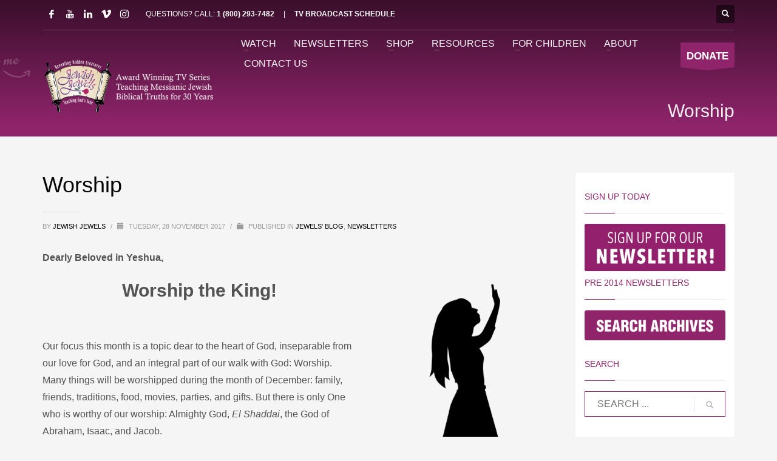

--- FILE ---
content_type: text/html; charset=UTF-8
request_url: https://www.jewishjewels.org/blog/worship/
body_size: 45275
content:
<!DOCTYPE html><html lang="en-US"><head><script data-no-optimize="1">var litespeed_docref=sessionStorage.getItem("litespeed_docref");litespeed_docref&&(Object.defineProperty(document,"referrer",{get:function(){return litespeed_docref}}),sessionStorage.removeItem("litespeed_docref"));</script> <meta charset="UTF-8"/><meta name="twitter:widgets:csp" content="on"/><link rel="profile" href="https://gmpg.org/xfn/11"/><link rel="pingback" href="https://www.jewishjewels.org/xmlrpc.php"/><meta name='robots' content='index, follow, max-image-preview:large, max-snippet:-1, max-video-preview:-1' /><style>img:is([sizes="auto" i], [sizes^="auto," i]) { contain-intrinsic-size: 3000px 1500px }</style><!--[if lt IE 9]><script>var rfbwp_ie_8 = true;</script><![endif]--><title>Worship - Jewish Jewels</title><link rel="canonical" href="https://www.jewishjewels.org/blog/worship/" /><meta property="og:locale" content="en_US" /><meta property="og:type" content="article" /><meta property="og:title" content="Worship - Jewish Jewels" /><meta property="og:description" content="Dearly Beloved in Yeshua, Worship the King! &nbsp; Our focus this month is a topic dear to the heart of God, inseparable from our love for God, and an integral part of our walk with God: Worship. Many things will be worshipped during the month of December: family, friends, traditions, food, movies, parties, and gifts." /><meta property="og:url" content="https://www.jewishjewels.org/blog/worship/" /><meta property="og:site_name" content="Jewish Jewels" /><meta property="article:publisher" content="https://www.facebook.com/JewishJewels/" /><meta property="article:published_time" content="2017-11-28T16:37:18+00:00" /><meta property="article:modified_time" content="2018-04-27T15:35:52+00:00" /><meta property="og:image" content="https://www.jewishjewels.org/wp-content/uploads/2017/11/girl-248x300.png" /><meta name="author" content="Jewish Jewels" /><meta name="twitter:label1" content="Written by" /><meta name="twitter:data1" content="Jewish Jewels" /><meta name="twitter:label2" content="Est. reading time" /><meta name="twitter:data2" content="13 minutes" /> <script type="application/ld+json" class="yoast-schema-graph">{"@context":"https://schema.org","@graph":[{"@type":"WebPage","@id":"https://www.jewishjewels.org/blog/worship/","url":"https://www.jewishjewels.org/blog/worship/","name":"Worship - Jewish Jewels","isPartOf":{"@id":"https://www.jewishjewels.org/#website"},"primaryImageOfPage":{"@id":"https://www.jewishjewels.org/blog/worship/#primaryimage"},"image":{"@id":"https://www.jewishjewels.org/blog/worship/#primaryimage"},"thumbnailUrl":"https://www.jewishjewels.org/wp-content/uploads/2017/11/girl-248x300.png","datePublished":"2017-11-28T16:37:18+00:00","dateModified":"2018-04-27T15:35:52+00:00","author":{"@id":"https://www.jewishjewels.org/#/schema/person/616aea06477e767165f82bd3c61b30ad"},"breadcrumb":{"@id":"https://www.jewishjewels.org/blog/worship/#breadcrumb"},"inLanguage":"en-US","potentialAction":[{"@type":"ReadAction","target":["https://www.jewishjewels.org/blog/worship/"]}]},{"@type":"ImageObject","inLanguage":"en-US","@id":"https://www.jewishjewels.org/blog/worship/#primaryimage","url":"https://www.jewishjewels.org/wp-content/uploads/2017/11/girl.png","contentUrl":"https://www.jewishjewels.org/wp-content/uploads/2017/11/girl.png","width":2037,"height":2469},{"@type":"BreadcrumbList","@id":"https://www.jewishjewels.org/blog/worship/#breadcrumb","itemListElement":[{"@type":"ListItem","position":1,"name":"Home","item":"https://www.jewishjewels.org/"},{"@type":"ListItem","position":2,"name":"Blog","item":"https://www.jewishjewels.org/blog/"},{"@type":"ListItem","position":3,"name":"Worship"}]},{"@type":"WebSite","@id":"https://www.jewishjewels.org/#website","url":"https://www.jewishjewels.org/","name":"Jewish Jewels","description":"Messianic Jewish Ministry | Yeshua The Jewish Messiah","potentialAction":[{"@type":"SearchAction","target":{"@type":"EntryPoint","urlTemplate":"https://www.jewishjewels.org/?s={search_term_string}"},"query-input":{"@type":"PropertyValueSpecification","valueRequired":true,"valueName":"search_term_string"}}],"inLanguage":"en-US"},{"@type":"Person","@id":"https://www.jewishjewels.org/#/schema/person/616aea06477e767165f82bd3c61b30ad","name":"Jewish Jewels","image":{"@type":"ImageObject","inLanguage":"en-US","@id":"https://www.jewishjewels.org/#/schema/person/image/","url":"https://www.jewishjewels.org/wp-content/litespeed/avatar/9047024109e5948f786eb481df9b5e67.jpg?ver=1768836573","contentUrl":"https://www.jewishjewels.org/wp-content/litespeed/avatar/9047024109e5948f786eb481df9b5e67.jpg?ver=1768836573","caption":"Jewish Jewels"},"description":"Neil and Jamie both received Yeshua as Savior and Lord in 1973, and God made them “One” in the Messiah. He took two teachers – one male, one female; one Jewish, one non-Jewish – gave them a common vision, and called them as a couple to teach the Word and minister the love of God in a Jewish way. They began the ministry of “Love Song to the Messiah” in 1978 to share the Good News with the Jewish people and to teach the Church about its Jewish roots."}]}</script> <link rel='dns-prefetch' href='//stats.wp.com' /><link rel='dns-prefetch' href='//fonts.googleapis.com' /><link rel='dns-prefetch' href='//v0.wordpress.com' /><link rel="alternate" type="application/rss+xml" title="Jewish Jewels &raquo; Feed" href="https://www.jewishjewels.org/feed/" /><link rel="alternate" type="application/rss+xml" title="Jewish Jewels &raquo; Comments Feed" href="https://www.jewishjewels.org/comments/feed/" /><link rel="alternate" type="application/rss+xml" title="Jewish Jewels &raquo; Worship Comments Feed" href="https://www.jewishjewels.org/blog/worship/feed/" /><link data-optimized="2" rel="stylesheet" href="https://www.jewishjewels.org/wp-content/litespeed/css/807237136a8ed584f43b1138aeb746f5.css?ver=3784b" /><style id='classic-theme-styles-inline-css' type='text/css'>/*! This file is auto-generated */
.wp-block-button__link{color:#fff;background-color:#32373c;border-radius:9999px;box-shadow:none;text-decoration:none;padding:calc(.667em + 2px) calc(1.333em + 2px);font-size:1.125em}.wp-block-file__button{background:#32373c;color:#fff;text-decoration:none}</style><style id='pdfemb-pdf-embedder-viewer-style-inline-css' type='text/css'>.wp-block-pdfemb-pdf-embedder-viewer{max-width:none}</style><style id='jetpack-sharing-buttons-style-inline-css' type='text/css'>.jetpack-sharing-buttons__services-list{display:flex;flex-direction:row;flex-wrap:wrap;gap:0;list-style-type:none;margin:5px;padding:0}.jetpack-sharing-buttons__services-list.has-small-icon-size{font-size:12px}.jetpack-sharing-buttons__services-list.has-normal-icon-size{font-size:16px}.jetpack-sharing-buttons__services-list.has-large-icon-size{font-size:24px}.jetpack-sharing-buttons__services-list.has-huge-icon-size{font-size:36px}@media print{.jetpack-sharing-buttons__services-list{display:none!important}}.editor-styles-wrapper .wp-block-jetpack-sharing-buttons{gap:0;padding-inline-start:0}ul.jetpack-sharing-buttons__services-list.has-background{padding:1.25em 2.375em}</style><style id='global-styles-inline-css' type='text/css'>:root{--wp--preset--aspect-ratio--square: 1;--wp--preset--aspect-ratio--4-3: 4/3;--wp--preset--aspect-ratio--3-4: 3/4;--wp--preset--aspect-ratio--3-2: 3/2;--wp--preset--aspect-ratio--2-3: 2/3;--wp--preset--aspect-ratio--16-9: 16/9;--wp--preset--aspect-ratio--9-16: 9/16;--wp--preset--color--black: #000000;--wp--preset--color--cyan-bluish-gray: #abb8c3;--wp--preset--color--white: #ffffff;--wp--preset--color--pale-pink: #f78da7;--wp--preset--color--vivid-red: #cf2e2e;--wp--preset--color--luminous-vivid-orange: #ff6900;--wp--preset--color--luminous-vivid-amber: #fcb900;--wp--preset--color--light-green-cyan: #7bdcb5;--wp--preset--color--vivid-green-cyan: #00d084;--wp--preset--color--pale-cyan-blue: #8ed1fc;--wp--preset--color--vivid-cyan-blue: #0693e3;--wp--preset--color--vivid-purple: #9b51e0;--wp--preset--gradient--vivid-cyan-blue-to-vivid-purple: linear-gradient(135deg,rgba(6,147,227,1) 0%,rgb(155,81,224) 100%);--wp--preset--gradient--light-green-cyan-to-vivid-green-cyan: linear-gradient(135deg,rgb(122,220,180) 0%,rgb(0,208,130) 100%);--wp--preset--gradient--luminous-vivid-amber-to-luminous-vivid-orange: linear-gradient(135deg,rgba(252,185,0,1) 0%,rgba(255,105,0,1) 100%);--wp--preset--gradient--luminous-vivid-orange-to-vivid-red: linear-gradient(135deg,rgba(255,105,0,1) 0%,rgb(207,46,46) 100%);--wp--preset--gradient--very-light-gray-to-cyan-bluish-gray: linear-gradient(135deg,rgb(238,238,238) 0%,rgb(169,184,195) 100%);--wp--preset--gradient--cool-to-warm-spectrum: linear-gradient(135deg,rgb(74,234,220) 0%,rgb(151,120,209) 20%,rgb(207,42,186) 40%,rgb(238,44,130) 60%,rgb(251,105,98) 80%,rgb(254,248,76) 100%);--wp--preset--gradient--blush-light-purple: linear-gradient(135deg,rgb(255,206,236) 0%,rgb(152,150,240) 100%);--wp--preset--gradient--blush-bordeaux: linear-gradient(135deg,rgb(254,205,165) 0%,rgb(254,45,45) 50%,rgb(107,0,62) 100%);--wp--preset--gradient--luminous-dusk: linear-gradient(135deg,rgb(255,203,112) 0%,rgb(199,81,192) 50%,rgb(65,88,208) 100%);--wp--preset--gradient--pale-ocean: linear-gradient(135deg,rgb(255,245,203) 0%,rgb(182,227,212) 50%,rgb(51,167,181) 100%);--wp--preset--gradient--electric-grass: linear-gradient(135deg,rgb(202,248,128) 0%,rgb(113,206,126) 100%);--wp--preset--gradient--midnight: linear-gradient(135deg,rgb(2,3,129) 0%,rgb(40,116,252) 100%);--wp--preset--font-size--small: 13px;--wp--preset--font-size--medium: 20px;--wp--preset--font-size--large: 36px;--wp--preset--font-size--x-large: 42px;--wp--preset--spacing--20: 0.44rem;--wp--preset--spacing--30: 0.67rem;--wp--preset--spacing--40: 1rem;--wp--preset--spacing--50: 1.5rem;--wp--preset--spacing--60: 2.25rem;--wp--preset--spacing--70: 3.38rem;--wp--preset--spacing--80: 5.06rem;--wp--preset--shadow--natural: 6px 6px 9px rgba(0, 0, 0, 0.2);--wp--preset--shadow--deep: 12px 12px 50px rgba(0, 0, 0, 0.4);--wp--preset--shadow--sharp: 6px 6px 0px rgba(0, 0, 0, 0.2);--wp--preset--shadow--outlined: 6px 6px 0px -3px rgba(255, 255, 255, 1), 6px 6px rgba(0, 0, 0, 1);--wp--preset--shadow--crisp: 6px 6px 0px rgba(0, 0, 0, 1);}:where(.is-layout-flex){gap: 0.5em;}:where(.is-layout-grid){gap: 0.5em;}body .is-layout-flex{display: flex;}.is-layout-flex{flex-wrap: wrap;align-items: center;}.is-layout-flex > :is(*, div){margin: 0;}body .is-layout-grid{display: grid;}.is-layout-grid > :is(*, div){margin: 0;}:where(.wp-block-columns.is-layout-flex){gap: 2em;}:where(.wp-block-columns.is-layout-grid){gap: 2em;}:where(.wp-block-post-template.is-layout-flex){gap: 1.25em;}:where(.wp-block-post-template.is-layout-grid){gap: 1.25em;}.has-black-color{color: var(--wp--preset--color--black) !important;}.has-cyan-bluish-gray-color{color: var(--wp--preset--color--cyan-bluish-gray) !important;}.has-white-color{color: var(--wp--preset--color--white) !important;}.has-pale-pink-color{color: var(--wp--preset--color--pale-pink) !important;}.has-vivid-red-color{color: var(--wp--preset--color--vivid-red) !important;}.has-luminous-vivid-orange-color{color: var(--wp--preset--color--luminous-vivid-orange) !important;}.has-luminous-vivid-amber-color{color: var(--wp--preset--color--luminous-vivid-amber) !important;}.has-light-green-cyan-color{color: var(--wp--preset--color--light-green-cyan) !important;}.has-vivid-green-cyan-color{color: var(--wp--preset--color--vivid-green-cyan) !important;}.has-pale-cyan-blue-color{color: var(--wp--preset--color--pale-cyan-blue) !important;}.has-vivid-cyan-blue-color{color: var(--wp--preset--color--vivid-cyan-blue) !important;}.has-vivid-purple-color{color: var(--wp--preset--color--vivid-purple) !important;}.has-black-background-color{background-color: var(--wp--preset--color--black) !important;}.has-cyan-bluish-gray-background-color{background-color: var(--wp--preset--color--cyan-bluish-gray) !important;}.has-white-background-color{background-color: var(--wp--preset--color--white) !important;}.has-pale-pink-background-color{background-color: var(--wp--preset--color--pale-pink) !important;}.has-vivid-red-background-color{background-color: var(--wp--preset--color--vivid-red) !important;}.has-luminous-vivid-orange-background-color{background-color: var(--wp--preset--color--luminous-vivid-orange) !important;}.has-luminous-vivid-amber-background-color{background-color: var(--wp--preset--color--luminous-vivid-amber) !important;}.has-light-green-cyan-background-color{background-color: var(--wp--preset--color--light-green-cyan) !important;}.has-vivid-green-cyan-background-color{background-color: var(--wp--preset--color--vivid-green-cyan) !important;}.has-pale-cyan-blue-background-color{background-color: var(--wp--preset--color--pale-cyan-blue) !important;}.has-vivid-cyan-blue-background-color{background-color: var(--wp--preset--color--vivid-cyan-blue) !important;}.has-vivid-purple-background-color{background-color: var(--wp--preset--color--vivid-purple) !important;}.has-black-border-color{border-color: var(--wp--preset--color--black) !important;}.has-cyan-bluish-gray-border-color{border-color: var(--wp--preset--color--cyan-bluish-gray) !important;}.has-white-border-color{border-color: var(--wp--preset--color--white) !important;}.has-pale-pink-border-color{border-color: var(--wp--preset--color--pale-pink) !important;}.has-vivid-red-border-color{border-color: var(--wp--preset--color--vivid-red) !important;}.has-luminous-vivid-orange-border-color{border-color: var(--wp--preset--color--luminous-vivid-orange) !important;}.has-luminous-vivid-amber-border-color{border-color: var(--wp--preset--color--luminous-vivid-amber) !important;}.has-light-green-cyan-border-color{border-color: var(--wp--preset--color--light-green-cyan) !important;}.has-vivid-green-cyan-border-color{border-color: var(--wp--preset--color--vivid-green-cyan) !important;}.has-pale-cyan-blue-border-color{border-color: var(--wp--preset--color--pale-cyan-blue) !important;}.has-vivid-cyan-blue-border-color{border-color: var(--wp--preset--color--vivid-cyan-blue) !important;}.has-vivid-purple-border-color{border-color: var(--wp--preset--color--vivid-purple) !important;}.has-vivid-cyan-blue-to-vivid-purple-gradient-background{background: var(--wp--preset--gradient--vivid-cyan-blue-to-vivid-purple) !important;}.has-light-green-cyan-to-vivid-green-cyan-gradient-background{background: var(--wp--preset--gradient--light-green-cyan-to-vivid-green-cyan) !important;}.has-luminous-vivid-amber-to-luminous-vivid-orange-gradient-background{background: var(--wp--preset--gradient--luminous-vivid-amber-to-luminous-vivid-orange) !important;}.has-luminous-vivid-orange-to-vivid-red-gradient-background{background: var(--wp--preset--gradient--luminous-vivid-orange-to-vivid-red) !important;}.has-very-light-gray-to-cyan-bluish-gray-gradient-background{background: var(--wp--preset--gradient--very-light-gray-to-cyan-bluish-gray) !important;}.has-cool-to-warm-spectrum-gradient-background{background: var(--wp--preset--gradient--cool-to-warm-spectrum) !important;}.has-blush-light-purple-gradient-background{background: var(--wp--preset--gradient--blush-light-purple) !important;}.has-blush-bordeaux-gradient-background{background: var(--wp--preset--gradient--blush-bordeaux) !important;}.has-luminous-dusk-gradient-background{background: var(--wp--preset--gradient--luminous-dusk) !important;}.has-pale-ocean-gradient-background{background: var(--wp--preset--gradient--pale-ocean) !important;}.has-electric-grass-gradient-background{background: var(--wp--preset--gradient--electric-grass) !important;}.has-midnight-gradient-background{background: var(--wp--preset--gradient--midnight) !important;}.has-small-font-size{font-size: var(--wp--preset--font-size--small) !important;}.has-medium-font-size{font-size: var(--wp--preset--font-size--medium) !important;}.has-large-font-size{font-size: var(--wp--preset--font-size--large) !important;}.has-x-large-font-size{font-size: var(--wp--preset--font-size--x-large) !important;}
:where(.wp-block-post-template.is-layout-flex){gap: 1.25em;}:where(.wp-block-post-template.is-layout-grid){gap: 1.25em;}
:where(.wp-block-columns.is-layout-flex){gap: 2em;}:where(.wp-block-columns.is-layout-grid){gap: 2em;}
:root :where(.wp-block-pullquote){font-size: 1.5em;line-height: 1.6;}</style> <script type="litespeed/javascript" data-src="https://www.jewishjewels.org/wp-includes/js/jquery/jquery.min.js" id="jquery-core-js"></script> <script id="ays-pb-js-extra" type="litespeed/javascript">var pbLocalizeObj={"ajax":"https:\/\/www.jewishjewels.org\/wp-admin\/admin-ajax.php","seconds":"seconds","thisWillClose":"This will close in","icons":{"close_icon":"<svg class=\"ays_pb_material_close_icon\" xmlns=\"https:\/\/www.w3.org\/2000\/svg\" height=\"36px\" viewBox=\"0 0 24 24\" width=\"36px\" fill=\"#000000\" alt=\"Pop-up Close\"><path d=\"M0 0h24v24H0z\" fill=\"none\"\/><path d=\"M19 6.41L17.59 5 12 10.59 6.41 5 5 6.41 10.59 12 5 17.59 6.41 19 12 13.41 17.59 19 19 17.59 13.41 12z\"\/><\/svg>","close_circle_icon":"<svg class=\"ays_pb_material_close_circle_icon\" xmlns=\"https:\/\/www.w3.org\/2000\/svg\" height=\"24\" viewBox=\"0 0 24 24\" width=\"36\" alt=\"Pop-up Close\"><path d=\"M0 0h24v24H0z\" fill=\"none\"\/><path d=\"M12 2C6.47 2 2 6.47 2 12s4.47 10 10 10 10-4.47 10-10S17.53 2 12 2zm5 13.59L15.59 17 12 13.41 8.41 17 7 15.59 10.59 12 7 8.41 8.41 7 12 10.59 15.59 7 17 8.41 13.41 12 17 15.59z\"\/><\/svg>","volume_up_icon":"<svg class=\"ays_pb_fa_volume\" xmlns=\"https:\/\/www.w3.org\/2000\/svg\" height=\"24\" viewBox=\"0 0 24 24\" width=\"36\"><path d=\"M0 0h24v24H0z\" fill=\"none\"\/><path d=\"M3 9v6h4l5 5V4L7 9H3zm13.5 3c0-1.77-1.02-3.29-2.5-4.03v8.05c1.48-.73 2.5-2.25 2.5-4.02zM14 3.23v2.06c2.89.86 5 3.54 5 6.71s-2.11 5.85-5 6.71v2.06c4.01-.91 7-4.49 7-8.77s-2.99-7.86-7-8.77z\"\/><\/svg>","volume_mute_icon":"<svg xmlns=\"https:\/\/www.w3.org\/2000\/svg\" height=\"24\" viewBox=\"0 0 24 24\" width=\"24\"><path d=\"M0 0h24v24H0z\" fill=\"none\"\/><path d=\"M7 9v6h4l5 5V4l-5 5H7z\"\/><\/svg>"}}</script> <script id="ion-sound-js-extra" type="litespeed/javascript">var mpcthLocalize={"soundsPath":"https:\/\/www.jewishjewels.org\/wp-content\/plugins\/responsive-flipbook\/assets\/sounds\/","downloadPath":"https:\/\/www.jewishjewels.org\/wp-content\/plugins\/responsive-flipbook\/includes\/download.php?file="}</script> <link rel="https://api.w.org/" href="https://www.jewishjewels.org/wp-json/" /><link rel="alternate" title="JSON" type="application/json" href="https://www.jewishjewels.org/wp-json/wp/v2/posts/55566" /><link rel="EditURI" type="application/rsd+xml" title="RSD" href="https://www.jewishjewels.org/xmlrpc.php?rsd" /><link rel="alternate" title="oEmbed (JSON)" type="application/json+oembed" href="https://www.jewishjewels.org/wp-json/oembed/1.0/embed?url=https%3A%2F%2Fwww.jewishjewels.org%2Fblog%2Fworship%2F" /><link rel="alternate" title="oEmbed (XML)" type="text/xml+oembed" href="https://www.jewishjewels.org/wp-json/oembed/1.0/embed?url=https%3A%2F%2Fwww.jewishjewels.org%2Fblog%2Fworship%2F&#038;format=xml" /><meta name="facebook-domain-verification" content="oft584lez3avmtceg0hxawtp7we7a8" /><script type="litespeed/javascript">var ms_grabbing_curosr='https://www.jewishjewels.org/wp-content/plugins/masterslider/public/assets/css/common/grabbing.cur',ms_grab_curosr='https://www.jewishjewels.org/wp-content/plugins/masterslider/public/assets/css/common/grab.cur'</script> <meta name="generator" content="MasterSlider 3.6.5 - Responsive Touch Image Slider" /><style>img#wpstats{display:none}</style><meta name="theme-color"
content="#8f246b"><meta name="viewport" content="width=device-width, initial-scale=1, maximum-scale=1"/>
<!--[if lte IE 8]> <script type="text/javascript">var $buoop = {
				vs: {i: 10, f: 25, o: 12.1, s: 7, n: 9}
			};

			$buoop.ol = window.onload;

			window.onload = function () {
				try {
					if ($buoop.ol) {
						$buoop.ol()
					}
				}
				catch (e) {
				}

				var e = document.createElement("script");
				e.setAttribute("type", "text/javascript");
				e.setAttribute("src", "https://browser-update.org/update.js");
				document.body.appendChild(e);
			};</script> <![endif]-->
<!--[if lt IE 9]> <script src="//html5shim.googlecode.com/svn/trunk/html5.js"></script> <![endif]-->
<noscript><style type="text/css" media="screen">.zn-animateInViewport {visibility: visible;}</style></noscript>
 <script type="litespeed/javascript">!function(f,b,e,v,n,t,s){if(f.fbq)return;n=f.fbq=function(){n.callMethod?n.callMethod.apply(n,arguments):n.queue.push(arguments)};if(!f._fbq)f._fbq=n;n.push=n;n.loaded=!0;n.version='2.0';n.queue=[];t=b.createElement(e);t.async=!0;t.src=v;s=b.getElementsByTagName(e)[0];s.parentNode.insertBefore(t,s)}(window,document,'script','https://connect.facebook.net/en_US/fbevents.js')</script>  <script type="litespeed/javascript">var url=window.location.origin+'?ob=open-bridge';fbq('set','openbridge','1517388692587858',url);fbq('init','1517388692587858',{},{"agent":"wordpress-6.8.3-4.1.5"})</script><script type="litespeed/javascript">fbq('track','PageView',[])</script> <style>/* Custom CSS*/</style> <script id='mpp_inline_script_header' type="litespeed/javascript">var MPP_POPUP_OPTIONS={};var MPP_POPUP_DISPLAY_OPTIONS={}</script> <script></script> <meta name="generator" content="Powered by Slider Revolution 6.7.38 - responsive, Mobile-Friendly Slider Plugin for WordPress with comfortable drag and drop interface." /><link rel="icon" href="https://www.jewishjewels.org/wp-content/uploads/2016/03/cropped-Favicon-1-32x32.png" sizes="32x32" /><link rel="icon" href="https://www.jewishjewels.org/wp-content/uploads/2016/03/cropped-Favicon-1-192x192.png" sizes="192x192" /><link rel="apple-touch-icon" href="https://www.jewishjewels.org/wp-content/uploads/2016/03/cropped-Favicon-1-180x180.png" /><meta name="msapplication-TileImage" content="https://www.jewishjewels.org/wp-content/uploads/2016/03/cropped-Favicon-1-270x270.png" /> <script data-jetpack-boost="ignore" type="litespeed/javascript">function setREVStartSize(e){window.RSIW=window.RSIW===undefined?window.innerWidth:window.RSIW;window.RSIH=window.RSIH===undefined?window.innerHeight:window.RSIH;try{var pw=document.getElementById(e.c).parentNode.offsetWidth,newh;pw=pw===0||isNaN(pw)||(e.l=="fullwidth"||e.layout=="fullwidth")?window.RSIW:pw;e.tabw=e.tabw===undefined?0:parseInt(e.tabw);e.thumbw=e.thumbw===undefined?0:parseInt(e.thumbw);e.tabh=e.tabh===undefined?0:parseInt(e.tabh);e.thumbh=e.thumbh===undefined?0:parseInt(e.thumbh);e.tabhide=e.tabhide===undefined?0:parseInt(e.tabhide);e.thumbhide=e.thumbhide===undefined?0:parseInt(e.thumbhide);e.mh=e.mh===undefined||e.mh==""||e.mh==="auto"?0:parseInt(e.mh,0);if(e.layout==="fullscreen"||e.l==="fullscreen")
newh=Math.max(e.mh,window.RSIH);else{e.gw=Array.isArray(e.gw)?e.gw:[e.gw];for(var i in e.rl)if(e.gw[i]===undefined||e.gw[i]===0)e.gw[i]=e.gw[i-1];e.gh=e.el===undefined||e.el===""||(Array.isArray(e.el)&&e.el.length==0)?e.gh:e.el;e.gh=Array.isArray(e.gh)?e.gh:[e.gh];for(var i in e.rl)if(e.gh[i]===undefined||e.gh[i]===0)e.gh[i]=e.gh[i-1];var nl=new Array(e.rl.length),ix=0,sl;e.tabw=e.tabhide>=pw?0:e.tabw;e.thumbw=e.thumbhide>=pw?0:e.thumbw;e.tabh=e.tabhide>=pw?0:e.tabh;e.thumbh=e.thumbhide>=pw?0:e.thumbh;for(var i in e.rl)nl[i]=e.rl[i]<window.RSIW?0:e.rl[i];sl=nl[0];for(var i in nl)if(sl>nl[i]&&nl[i]>0){sl=nl[i];ix=i}
var m=pw>(e.gw[ix]+e.tabw+e.thumbw)?1:(pw-(e.tabw+e.thumbw))/(e.gw[ix]);newh=(e.gh[ix]*m)+(e.tabh+e.thumbh)}
var el=document.getElementById(e.c);if(el!==null&&el)el.style.height=newh+"px";el=document.getElementById(e.c+"_wrapper");if(el!==null&&el){el.style.height=newh+"px";el.style.display="block"}}catch(e){console.log("Failure at Presize of Slider:"+e)}}</script> <style type="text/css" id="wp-custom-css">.footer-copyright-text{
	font-size: 12px!important;
}


/* Popup Form */ 

.wpcf7 form .wpcf7-response-output {
	border: none;
}

.form-group input::placeholder {
	font-size: 13px;
	font-family: 'Trebuchet MS'
}

.form-group input {
	padding: 8px !important;
}

.form-submit [type="submit"] {
    background-color: #fcca03 ;
    color: #000;
    font-size: 18px !important;
    padding: 15px 15px !important;
    border: none !important;
    width: 45% !important;
    width:100% !important;
}

.form-submit [type="submit"]:hover {
    background-color: #e6b302;
}




.popup-newsletters {
	height: auto!important;
}



.wpcf7 form.invalid .wpcf7-response-output, .wpcf7 form.unaccepted .wpcf7-response-output, .wpcf7 form.payment-required .wpcf7-response-output {
	display: none;
}

.wpcf7 form.sent .wpcf7-response-output {
	color: white;
}

div.wpcf7-response-output {
	font-size: 14px;
	padding: 0 !important;
}

.wpcf7-not-valid-tip {
	padding: 0;
	font-size: 13px;
}

.form-container .form-columns {
    display: flex;
    flex-wrap: wrap;
    width: 100%; 
    justify-content: space-between;
}

.form-container .form-group {
    width: calc(50% - 5px);
}

.form-container .form-full {
    width:100%;
}

.form-group {
    margin-bottom: 5px;
}

.learn-with-us-widget {
	display: none;
}


.dropSelect select{
    padding: 8px !important;
}


.zn-buttonWrapper .eluid6cd8114b.btn:hover {
    color:#fff !important;
		border:1px #8f246b !important;
}




.on--totop#totop {
    right: 10px;
    opacity: .7;
	display:none;
}


#eluidcd736f12{
	padding-top:0px !important;
}













@media only screen and (max-width: 460px) {
	.form-submit [type="submit"] {
		width: 70% !important;
	}
	
	.form-group {
		margin: 0;
	}
	
	.mppfic-close-cancel-circular-3 {
	transform: translate(-15px, 0px);
	position: absolute;
		
}
	.mpp-content i {
		font-size: 1.5em;
	}
	
	
	
	.eluid8fc39784{
		text-align:center;
	}
	
	
	
	.sh-tcolor-- .subheader-maintitle, .sh-tcolor-- .subheader-subtitle, .sh-tcolor--light .subheader-maintitle, .sh-tcolor--light .subheader-subtitle, .subheader-maintitle, .subheader-subtitle {
    color: #fff;
    text-align: center;
}
	
	
	h1, .page-title, .h1-typography {

    font-size: 32px;
    line-height: 36px;
}
	
	
	
	
}/*end mobile*/</style> <script type="litespeed/javascript">(function(i,s,o,g,r,a,m){i.GoogleAnalyticsObject=r;i[r]=i[r]||function(){(i[r].q=i[r].q||[]).push(arguments)},i[r].l=1*new Date();a=s.createElement(o),m=s.getElementsByTagName(o)[0];a.async=1;a.src=g;m.parentNode.insertBefore(a,m)})(window,document,'script','https://www.google-analytics.com/analytics.js','ga');ga('create','UA-44451725-1','auto');ga('send','pageview')</script></head><body data-rsssl=1  class="wp-singular post-template-default single single-post postid-55566 single-format-standard wp-theme-jjewels wp-child-theme-jjewels-child _masterslider _msp_version_3.6.5 res1170 kl-follow-menu kl-skin--light" itemscope="itemscope" itemtype="https://schema.org/WebPage" ><div class="login_register_stuff"></div><div id="fb-root"></div> <script type="litespeed/javascript">(function(d,s,id){var js,fjs=d.getElementsByTagName(s)[0];if(d.getElementById(id)){return}
js=d.createElement(s);js.id=id;js.src="https://connect.facebook.net/en_US/sdk.js#xfbml=1&version=v3.0";fjs.parentNode.insertBefore(js,fjs)}(document,'script','facebook-jssdk'))</script> <div id="page_wrapper"><header id="header" class="site-header  style7 cta_button  header--follow    sticky-resize headerstyle--default site-header--absolute nav-th--light sheader-sh--light"   role="banner" itemscope="itemscope" itemtype="https://schema.org/WPHeader" ><div class="kl-header-bg "></div><div class="site-header-wrapper sticky-top-area"><div class="site-header-top-wrapper topbar-style--default  sh--light"><div class="siteheader-container container"><div class="fxb-row site-header-row site-header-top "><div class='fxb-col fxb fxb-start-x fxb-center-y fxb-basis-auto site-header-col-left site-header-top-left'><ul class="sh-component social-icons sc--clean topnav navRight topnav-no-hdnav"><li class="topnav-li social-icons-li"><a href="https://www.facebook.com/JewishJewels" data-zniconfam="kl-social-icons" data-zn_icon="" target="_blank" class="topnav-item social-icons-item scheader-icon-" title="Facebook"></a></li><li class="topnav-li social-icons-li"><a href="https://www.youtube.com/@jewishjewelstv" data-zniconfam="kl-social-icons" data-zn_icon="" target="_blank" class="topnav-item social-icons-item scheader-icon-" title="YouTube"></a></li><li class="topnav-li social-icons-li"><a href="https://www.linkedin.com/in/neil-lash-98239b38" data-zniconfam="kl-social-icons" data-zn_icon="" target="_blank" class="topnav-item social-icons-item scheader-icon-" title="LinkedIn"></a></li><li class="topnav-li social-icons-li"><a href="https://vimeo.com/jewishjewels" data-zniconfam="kl-social-icons" data-zn_icon="" target="_blank" class="topnav-item social-icons-item scheader-icon-" title="Vimeo"></a></li><li class="topnav-li social-icons-li"><a href="https://www.instagram.com/jewishjewels/" data-zniconfam="kl-social-icons" data-zn_icon="" target="_blank" class="topnav-item social-icons-item scheader-icon-" title="Instagram"></a></li></ul><div class="sh-component kl-header-toptext kl-font-alt">QUESTIONS? CALL: <a href="tel:18002937482" class="fw-bold">1 (800) 293-7482</a>     |     <a href="https://www.jewishjewels.org/tv-program-schedule/"><strong>TV  BROADCAST SCHEDULE</strong></a></div></div><div class='fxb-col fxb fxb-end-x fxb-center-y fxb-basis-auto site-header-col-right site-header-top-right'><div id="search" class="sh-component header-search headsearch--def"><a href="#" class="searchBtn header-search-button">
<span class="glyphicon glyphicon-search kl-icon-white"></span>
</a><div class="search-container header-search-container"><form id="searchform" class="gensearch__form" action="https://www.jewishjewels.org/" method="get">
<input id="s" name="s" value="" class="inputbox gensearch__input" type="text" placeholder="SEARCH ..." />
<button type="submit" id="searchsubmit" value="go" class="gensearch__submit glyphicon glyphicon-search"></button></form></div></div></div></div><div class="separator site-header-separator "></div></div></div><div class="kl-top-header site-header-main-wrapper clearfix   header-no-bottom  sh--light"><div class="container siteheader-container "><div class='fxb-col fxb-basis-auto'><div class="fxb-row site-header-row site-header-main "><div class='fxb-col fxb fxb-start-x fxb-center-y fxb-basis-auto fxb-grow-0 fxb-sm-full site-header-col-left site-header-main-left'><div id="logo-container" class="logo-container hasInfoCard hasHoverMe logosize--no zn-original-logo"><h3 class='site-logo logo ' id='logo'><a href='https://www.jewishjewels.org/' class='site-logo-anch'><img data-lazyloaded="1" src="[data-uri]" width="350" height="153" class="logo-img site-logo-img" data-src="https://www.jewishjewels.org/wp-content/uploads/2016/03/JJ_LOGO_NEW.png"  alt="Jewish Jewels" title="Messianic Jewish Ministry | Yeshua The Jewish Messiah"  /></a></h3><div id="infocard" class="logo-infocard"><div class="custom "><div class="row"><div class="col-sm-5"><div class="infocard-wrapper text-center"><p><img data-lazyloaded="1" src="[data-uri]" width="300" height="229" data-src="https://www.jewishjewels.org/wp-content/uploads/2016/03/JJ_AVATAR.png" alt="Jewish Jewels"></p><p>Award Winning TV Series Teaching Messianic Jewish Biblical Truths for 30 Years</p></div></div><div class="col-sm-7"><div class="custom contact-details"><p>
<strong>1 (800) 293-7492</strong><br>
Email:&nbsp;<a href="mailto:info@jewishjewels.org">info@jewishjewels.org</a></p><p>
Jewish Jewels<br/>PO Box 450550&lt;br&gt;Ft. Lauderdale, FL 33345</p>
<a href="https://goo.gl/maps/yQhUFbDEZNMUStNXA" target="_blank" class="map-link">
<span class="glyphicon glyphicon-map-marker kl-icon-white"></span>
<span>Open in Google Maps</span>
</a></div><div style="height:20px;"></div><ul class="social-icons sc--clean"><li class="social-icons-li"><a href="https://www.facebook.com/JewishJewels" data-zniconfam="kl-social-icons" data-zn_icon="" target="_blank" title="Facebook"></a></li><li class="social-icons-li"><a href="https://www.youtube.com/@jewishjewelstv" data-zniconfam="kl-social-icons" data-zn_icon="" target="_blank" title="YouTube"></a></li><li class="social-icons-li"><a href="https://www.linkedin.com/in/neil-lash-98239b38" data-zniconfam="kl-social-icons" data-zn_icon="" target="_blank" title="LinkedIn"></a></li><li class="social-icons-li"><a href="https://vimeo.com/jewishjewels" data-zniconfam="kl-social-icons" data-zn_icon="" target="_blank" title="Vimeo"></a></li><li class="social-icons-li"><a href="https://www.instagram.com/jewishjewels/" data-zniconfam="kl-social-icons" data-zn_icon="" target="_blank" title="Instagram"></a></li></ul></div></div></div></div></div><div class="separator site-header-separator visible-xs"></div></div><div class='fxb-col fxb fxb-center-x fxb-center-y fxb-basis-auto fxb-sm-half site-header-col-center site-header-main-center'><div class="sh-component main-menu-wrapper" role="navigation" itemscope="itemscope" itemtype="https://schema.org/SiteNavigationElement" ><div class="zn-res-menuwrapper">
<a href="#" class="zn-res-trigger zn-menuBurger zn-menuBurger--3--s zn-menuBurger--anim1 " id="zn-res-trigger">
<span></span>
<span></span>
<span></span>
</a></div><div id="main-menu" class="main-nav mainnav--sidepanel mainnav--active-bg mainnav--pointer-dash nav-mm--light zn_mega_wrapper "><ul id="menu-new-main-menu" class="main-menu main-menu-nav zn_mega_menu "><li id="menu-item-6" class="main-menu-item menu-item menu-item-type-custom menu-item-object-custom menu-item-has-children menu-item-6  main-menu-item-top  menu-item-even menu-item-depth-0"><a class=" main-menu-link main-menu-link-top"><span>WATCH</span></a><ul class="sub-menu clearfix"><li id="menu-item-96" class="main-menu-item menu-item menu-item-type-custom menu-item-object-custom menu-item-has-children menu-item-96  main-menu-item-sub  menu-item-odd menu-item-depth-1"><a href="https://www.jewishjewels.org/jewish-jewels-television-series/" class=" main-menu-link main-menu-link-sub"><span>All Programs</span></a><ul class="sub-menu clearfix"><li id="menu-item-5917" class="main-menu-item menu-item menu-item-type-custom menu-item-object-custom menu-item-5917  main-menu-item-sub main-menu-item-sub-sub menu-item-even menu-item-depth-2"><a href="https://www.jewishjewels.org/jewish-jewels-television-series/alef-bet/" class=" main-menu-link main-menu-link-sub"><span>Alef Bet &#038; Hebrew</span></a></li><li id="menu-item-5919" class="main-menu-item menu-item menu-item-type-custom menu-item-object-custom menu-item-5919  main-menu-item-sub main-menu-item-sub-sub menu-item-even menu-item-depth-2"><a href="https://www.jewishjewels.org/jewish-jewels-television-series/biblical-feasts-and-shabbat/" class=" main-menu-link main-menu-link-sub"><span>Biblical Feasts &#038; Shabbat</span></a></li><li id="menu-item-6067" class="main-menu-item menu-item menu-item-type-custom menu-item-object-custom menu-item-6067  main-menu-item-sub main-menu-item-sub-sub menu-item-even menu-item-depth-2"><a href="https://www.jewishjewels.org/jewish-jewels-television-series/blessings/" class=" main-menu-link main-menu-link-sub"><span>Blessings</span></a></li><li id="menu-item-6068" class="main-menu-item menu-item menu-item-type-custom menu-item-object-custom menu-item-6068  main-menu-item-sub main-menu-item-sub-sub menu-item-even menu-item-depth-2"><a href="https://www.jewishjewels.org/jewish-jewels-television-series/israel/" class=" main-menu-link main-menu-link-sub"><span>Israel</span></a></li><li id="menu-item-6058" class="main-menu-item menu-item menu-item-type-custom menu-item-object-custom menu-item-6058  main-menu-item-sub main-menu-item-sub-sub menu-item-even menu-item-depth-2"><a href="https://www.jewishjewels.org/jewish-jewels-television-series/weddings-and-marriage/" class=" main-menu-link main-menu-link-sub"><span>Weddings &#038; Marriage</span></a></li><li id="menu-item-6066" class="main-menu-item menu-item menu-item-type-custom menu-item-object-custom menu-item-6066  main-menu-item-sub main-menu-item-sub-sub menu-item-even menu-item-depth-2"><a href="https://www.jewishjewels.org/jewish-jewels-television-series/worship-and-dance/" class=" main-menu-link main-menu-link-sub"><span>Worship &#038; Dance</span></a></li><li id="menu-item-5918" class="main-menu-item menu-item menu-item-type-custom menu-item-object-custom menu-item-5918  main-menu-item-sub main-menu-item-sub-sub menu-item-even menu-item-depth-2"><a href="https://www.jewishjewels.org/jewish-jewels-television-series/yeshua-in-the-torah/" class=" main-menu-link main-menu-link-sub"><span>Yeshua in the Torah</span></a></li><li id="menu-item-6025" class="main-menu-item menu-item menu-item-type-custom menu-item-object-custom menu-item-6025  main-menu-item-sub main-menu-item-sub-sub menu-item-even menu-item-depth-2"><a href="https://www.jewishjewels.org/jewish-jewels-television-series/more-programs/" class=" main-menu-link main-menu-link-sub"><span>More Programs</span></a></li></ul></li><li id="menu-item-25" class="main-menu-item menu-item menu-item-type-custom menu-item-object-custom menu-item-25  main-menu-item-sub  menu-item-odd menu-item-depth-1"><a href="https://www.jewishjewels.org/tv-program-schedule/" class=" main-menu-link main-menu-link-sub"><span>TV Broadcast Schedule</span></a></li></ul></li><li id="menu-item-53922" class="main-menu-item menu-item menu-item-type-custom menu-item-object-custom menu-item-53922  main-menu-item-top  menu-item-even menu-item-depth-0"><a href="https://www.jewishjewels.org/newsletter/" class=" main-menu-link main-menu-link-top"><span>NEWSLETTERS</span></a></li><li id="menu-item-6815" class="main-menu-item menu-item menu-item-type-custom menu-item-object-custom menu-item-has-children menu-item-6815  main-menu-item-top  menu-item-even menu-item-depth-0"><a class=" main-menu-link main-menu-link-top"><span>SHOP</span></a><ul class="sub-menu clearfix"><li id="menu-item-6899" class="main-menu-item menu-item menu-item-type-custom menu-item-object-custom menu-item-6899  main-menu-item-sub  menu-item-odd menu-item-depth-1"><a href="http://jewishjewels.3dcartstores.com/" class=" main-menu-link main-menu-link-sub"><span>Jewish Jewels Shop</span></a></li><li id="menu-item-23" class="main-menu-item menu-item menu-item-type-custom menu-item-object-custom menu-item-23  main-menu-item-sub  menu-item-odd menu-item-depth-1"><a href="https://www.jewishjewels.org/israel/plant-a-tree-in-israel/" class=" main-menu-link main-menu-link-sub"><span>Plant a Tree in Israel</span></a></li></ul></li><li id="menu-item-203" class="main-menu-item menu-item menu-item-type-custom menu-item-object-custom menu-item-has-children menu-item-203  main-menu-item-top  menu-item-even menu-item-depth-0"><a class=" main-menu-link main-menu-link-top"><span>RESOURCES</span></a><ul class="sub-menu clearfix"><li id="menu-item-55803" class="main-menu-item menu-item menu-item-type-post_type menu-item-object-page menu-item-55803  main-menu-item-sub  menu-item-odd menu-item-depth-1"><a href="https://www.jewishjewels.org/aaronic-priestly-blessing-print/" class=" main-menu-link main-menu-link-sub"><span>Aaronic Priestly Blessing Print</span></a></li><li id="menu-item-55650" class="main-menu-item menu-item menu-item-type-post_type menu-item-object-page menu-item-55650  main-menu-item-sub  menu-item-odd menu-item-depth-1"><a href="https://www.jewishjewels.org/alef-bet-card/" class=" main-menu-link main-menu-link-sub"><span>Alef-Bet Card</span></a></li><li id="menu-item-55648" class="main-menu-item menu-item menu-item-type-post_type menu-item-object-page menu-item-55648  main-menu-item-sub  menu-item-odd menu-item-depth-1"><a href="https://www.jewishjewels.org/ancient-jewish-wedding/" class=" main-menu-link main-menu-link-sub"><span>Ancient Jewish Wedding</span></a></li><li id="menu-item-55647" class="main-menu-item menu-item menu-item-type-post_type menu-item-object-page menu-item-55647  main-menu-item-sub  menu-item-odd menu-item-depth-1"><a href="https://www.jewishjewels.org/house-blessing/" class=" main-menu-link main-menu-link-sub"><span>House Blessing</span></a></li><li id="menu-item-55802" class="main-menu-item menu-item menu-item-type-post_type menu-item-object-page menu-item-55802  main-menu-item-sub  menu-item-odd menu-item-depth-1"><a href="https://www.jewishjewels.org/jewish-holidays-feasts-of-the-lord/" class=" main-menu-link main-menu-link-sub"><span>Jewish Holidays – Feasts of the Lord</span></a></li><li id="menu-item-55642" class="main-menu-item menu-item menu-item-type-post_type menu-item-object-page menu-item-55642  main-menu-item-sub  menu-item-odd menu-item-depth-1"><a href="https://www.jewishjewels.org/messianic-judaism/" class=" main-menu-link main-menu-link-sub"><span>Messianic Judaism</span></a></li><li id="menu-item-55649" class="main-menu-item menu-item menu-item-type-post_type menu-item-object-page menu-item-55649  main-menu-item-sub  menu-item-odd menu-item-depth-1"><a href="https://www.jewishjewels.org/messianic-prophecies/" class=" main-menu-link main-menu-link-sub"><span>Messianic Prophecies</span></a></li><li id="menu-item-55814" class="main-menu-item menu-item menu-item-type-post_type menu-item-object-page menu-item-55814  main-menu-item-sub  menu-item-odd menu-item-depth-1"><a href="https://www.jewishjewels.org/pamphlets/" class=" main-menu-link main-menu-link-sub"><span>Pamphlets</span></a></li><li id="menu-item-55646" class="main-menu-item menu-item menu-item-type-post_type menu-item-object-page menu-item-55646  main-menu-item-sub  menu-item-odd menu-item-depth-1"><a href="https://www.jewishjewels.org/messianic-passover-haggadah/" class=" main-menu-link main-menu-link-sub"><span>Passover Haggadah</span></a></li><li id="menu-item-55645" class="main-menu-item menu-item menu-item-type-post_type menu-item-object-page menu-item-55645  main-menu-item-sub  menu-item-odd menu-item-depth-1"><a href="https://www.jewishjewels.org/messianic-passover-preparation-guide/" class=" main-menu-link main-menu-link-sub"><span>Passover Preparation</span></a></li><li id="menu-item-55822" class="main-menu-item menu-item menu-item-type-post_type menu-item-object-page menu-item-55822  main-menu-item-sub  menu-item-odd menu-item-depth-1"><a href="https://www.jewishjewels.org/recipes2/" class=" main-menu-link main-menu-link-sub"><span>Recipes</span></a></li><li id="menu-item-55644" class="main-menu-item menu-item menu-item-type-post_type menu-item-object-page menu-item-55644  main-menu-item-sub  menu-item-odd menu-item-depth-1"><a href="https://www.jewishjewels.org/shofar-booklet/" class=" main-menu-link main-menu-link-sub"><span>Shofar Booklet</span></a></li><li id="menu-item-55643" class="main-menu-item menu-item menu-item-type-post_type menu-item-object-page menu-item-55643  main-menu-item-sub  menu-item-odd menu-item-depth-1"><a href="https://www.jewishjewels.org/talit-booklet/" class=" main-menu-link main-menu-link-sub"><span>Talit Booklet</span></a></li></ul></li><li id="menu-item-80141" class="main-menu-item menu-item menu-item-type-custom menu-item-object-custom menu-item-has-children menu-item-80141  main-menu-item-top  menu-item-even menu-item-depth-0"><a class=" main-menu-link main-menu-link-top"><span>FOR CHILDREN</span></a><ul class="sub-menu clearfix"><li id="menu-item-77178" class="main-menu-item menu-item menu-item-type-post_type menu-item-object-page menu-item-77178  main-menu-item-sub  menu-item-odd menu-item-depth-1"><a href="https://www.jewishjewels.org/righteous-rhymes/" class=" main-menu-link main-menu-link-sub"><span>Righteous Rhymes</span></a></li></ul></li><li id="menu-item-7" class="main-menu-item menu-item menu-item-type-custom menu-item-object-custom menu-item-has-children menu-item-7  main-menu-item-top  menu-item-even menu-item-depth-0"><a class=" main-menu-link main-menu-link-top"><span>ABOUT</span></a><ul class="sub-menu clearfix"><li id="menu-item-8" class="main-menu-item menu-item menu-item-type-custom menu-item-object-custom menu-item-8  main-menu-item-sub  menu-item-odd menu-item-depth-1"><a href="https://www.jewishjewels.org/about-us/neil-and-jamie" class=" main-menu-link main-menu-link-sub"><span>Neil &#038; Jamie&#8217;s Story</span></a></li><li id="menu-item-5549" class="main-menu-item menu-item menu-item-type-post_type menu-item-object-page menu-item-5549  main-menu-item-sub  menu-item-odd menu-item-depth-1"><a href="https://www.jewishjewels.org/what-we-believe/" class=" main-menu-link main-menu-link-sub"><span>What We Believe</span></a></li><li id="menu-item-86260" class="main-menu-item menu-item menu-item-type-post_type menu-item-object-page menu-item-86260  main-menu-item-sub  menu-item-odd menu-item-depth-1"><a href="https://www.jewishjewels.org/jamies-biography/" class=" main-menu-link main-menu-link-sub"><span>Jamie’s Biography</span></a></li></ul></li><li id="menu-item-14" class="main-menu-item menu-item menu-item-type-custom menu-item-object-custom menu-item-14  main-menu-item-top  menu-item-even menu-item-depth-0"><a href="https://www.jewishjewels.org/about-us/contact-us" class=" main-menu-link main-menu-link-top"><span>CONTACT US</span></a></li></ul></div></div></div><div class='fxb-col fxb fxb-end-x fxb-center-y fxb-basis-auto fxb-sm-half site-header-col-right site-header-main-right'><div class='fxb-col fxb fxb-end-x fxb-center-y fxb-basis-auto fxb-sm-half site-header-main-right-top'>
<a href="http://jewishjewels.3dcartstores.com/Donate-to-Jewish-Jewels_p_149.html"  id="ctabutton"  class="sh-component ctabutton kl-cta-ribbon " title="Donate Today" target="_blank" rel="noopener" itemprop="url" ><strong>DONATE</strong><svg version="1.1" class="trisvg" xmlns="http://www.w3.org/2000/svg" xmlns:xlink="http://www.w3.org/1999/xlink" x="0px" y="0px" preserveAspectRatio="none" width="14px" height="5px" viewBox="0 0 14.017 5.006" enable-background="new 0 0 14.017 5.006" xml:space="preserve"><path fill-rule="evenodd" clip-rule="evenodd" d="M14.016,0L7.008,5.006L0,0H14.016z"></path></svg></a></div></div></div></div></div></div></div></header><div id="page_header" class="page-subheader page-subheader--auto page-subheader--inherit-hp uh_zn_def_header_style  psubhead-stheader--absolute sh-titles--right sh-tcolor--light"><div class="bgback"></div><div class="th-sparkles"></div><div class="ph-content-wrap"><div class="ph-content-v-center"><div><div class="container"><div class="row"><div class="col-sm-12"><div class="subheader-titles"><h2 class="subheader-maintitle" itemprop="headline" >Worship</h2></div></div></div></div></div></div></div><div class="zn_header_bottom_style"></div></div><section id="content" class="site-content"><div class="container"><div class="row"><div class="right_sidebar col-sm-8 col-md-9 " role="main" itemprop="mainContentOfPage" ><div id="th-content-post"><div id="post-55566" class="kl-single-layout--classic post-55566 post type-post status-publish format-standard hentry category-blog category-news-letters tag-jewish"><div class="itemView clearfix eBlog kl-blog kl-blog-list-wrapper kl-blog--style-light "><h1 class="page-title kl-blog-post-title entry-title" itemprop="headline" >Worship</h1><div class="kl-blog-post" itemscope="itemscope" itemtype="https://schema.org/Blog" ><div class="itemHeader kl-blog-post-header"><div class="post_details kl-blog-post-details kl-font-alt">
<span class="itemAuthor kl-blog-post-details-author vcard author"  itemprop="author" itemscope="itemscope" itemtype="https://schema.org/Person" >
by	<span class="fn">
<a class=" kl-blog-post-author-link" href="https://www.jewishjewels.org/author/jewish-jewels/">
Jewish Jewels		</a>
</span>
</span>
<span class="infSep kl-blog-post-details-sep "> / </span>
<span class="itemDateCreated kl-blog-post-date" itemprop="datePublished" >
<span class="kl-blog-post-date-icon glyphicon glyphicon-calendar"></span>
<span class="updated">
Tuesday, 28 November 2017	</span>
</span>
<span class="infSep kl-blog-post-details-sep"> / </span>
<span class="itemCategory kl-blog-post-category">
<span class="kl-blog-post-category-icon glyphicon glyphicon-folder-close"></span>
Published in </span>
<a href="https://www.jewishjewels.org/category/blog/" rel="category tag">Jewels' Blog</a>, <a href="https://www.jewishjewels.org/category/news-letters/" rel="category tag">Newsletters</a></div></div><div class="itemBody kl-blog-post-body kl-blog-cols-1" itemprop="text" ><p><strong>Dearly Beloved in Yeshua,</strong></p><h2 style="text-align: center;"><strong><a href="https://www.jewishjewels.org/wp-content/uploads/2017/11/girl.png" rel="lightbox[55566]"><img data-lazyloaded="1" src="[data-uri]" fetchpriority="high" decoding="async" class="wp-image-55567 alignright" data-src="https://www.jewishjewels.org/wp-content/uploads/2017/11/girl-248x300.png" alt="" width="311" height="376" data-srcset="https://www.jewishjewels.org/wp-content/uploads/2017/11/girl-248x300.png 248w, https://www.jewishjewels.org/wp-content/uploads/2017/11/girl-768x931.png 768w, https://www.jewishjewels.org/wp-content/uploads/2017/11/girl-845x1024.png 845w, https://www.jewishjewels.org/wp-content/uploads/2017/11/girl-154x187.png 154w, https://www.jewishjewels.org/wp-content/uploads/2017/11/girl-1170x1418.png 1170w, https://www.jewishjewels.org/wp-content/uploads/2017/11/girl.png 2037w" data-sizes="(max-width: 311px) 100vw, 311px" /></a>Worship the King!</strong></h2><p>&nbsp;</p><p>Our focus this month is a topic dear to the heart of God, inseparable from our love for God, and an integral part of our walk with God: Worship. Many things will be worshipped during the month of December: family, friends, traditions, food, movies, parties, and gifts. But there is only One who is worthy of our worship: Almighty God,<em> El Shaddai</em>, the God of Abraham, Isaac, and Jacob.</p><p>The Hebrew word for worship is <em>shachah</em> (shah-KHAH), which literally means to bow down<br />
before. This includes bending down and prostrating oneself, humbled before greatness, like paying<br />
homage to royalty. We see the use of <em>shachah</em> for the first time in the Torah in Genesis 18:2 where<br />
Abraham bowed himself to the ground in the presence of the three men who visited his tent. Please<br />
note that one of the &#8220;men&#8221; is addressed as <strong>יהוה</strong> , the sacred name of God (in Genesis 18:1). Abraham<br />
worshipped in the Presence of deity! Instances abound in the Holy Scriptures of worship that includes<br />
bowing down. To cite a few: Nehemiah 8:6, 2 Chronicles 29:29, Exodus 34:8, Joshua 5:14, Isaiah<br />
46:6; and in the Brit Hadasha: 1 Corinthians 14:25, Revelation 22:8, Matthew 28:9, among others.<br />
One verse will be heard hundreds of times this month: &#8220;<em>And when they had come into the house, they</em><br />
<em>saw the young Child with Mary His mother, and<strong> fell down</strong> and worshipped Him. And when they had</em><br />
<em>opened their treasures, they presented gifts to Him: gold, frankincense, and myrrh</em>&#8221; (Matthew 2:11).<br />
Most people who hear this verse about Messiah Yeshua&#8217;s birth focus on the three gifts given to Him.<br />
The fourth (and first) gift given to the Savior was WORSHIP—a gift more precious to the Beloved than<br />
all the gold, frankincense, and myrrh in the world! Wise men worship the King.</p><p>When the Lord gave the Ten Words (Commandments) to His People on Mount Sinai, He made<br />
it clear that He was the only God they were to worship: &#8220;<em>For thou shalt worship</em> (tish-tah-kha-VEH<br />
<strong>תשתחוה</strong> ) <em>no other god: for the LORD, whose name is Jealous</em> (kah-NAH <strong>קנא</strong> ),<em> is a jealous God</em>&#8221;<br />
(Exodus 34:14). Yes, our God is a Jealous Lover. He doesn&#8217;t want to share us with any other gods.<br />
He longs for an exclusive love relationship with the People He has redeemed. This same idea is<br />
expressed in the New Covenant: &#8220;<em>Adulterers and adulteresses! Do you not know that friendship with</em><br />
<em>the world is enmity with God? Whoever therefore wants to be a friend of the world makes himself an</em><br />
<em>enemy of God. Or do you think that the Scripture says in vain, &#8216;The Spirit who dwells in us yearns</em><br />
<em>jealously&#8217;?</em>&#8221; (James 4:4-5).</p><p><strong>What Worship Does</strong></p><p>Worship:gets our focus off of ourselves and onto God—puts our lives in proper perspective—<br />
provides us with access to the thoughts of God—helps to dethrone self from our heart&#8217;s throne—shows<br />
our trust in God and His inherent goodness despite our circumstances—refreshes, edifies, renews, and<br />
energizes the Body of Messiah as well as individual believers—ushers in the life-giving Presence of God—<br />
helps us know God in deeper ways—focuses on God&#8217;s qualities of Goodness, Mercy, Grace, and Love.</p><p>Worship is crucial to the life of a disciple of Messiah. It has been said to be the believer&#8217;s highest<br />
occupation, since worship is how we express our love for the Lord. It is love responding to Love.<br />
Worship is exalting God, extolling the Messiah, and experiencing the joy of the <em>Ruach HaKodesh</em>, the<br />
Holy Spirit. May December be a month filled with worship of a Holy God, who has commanded us to<br />
love Him with all our heart, soul, mind, and strength (Mark 12:30).<br />
<strong><br />
The Tabernacle as a Pattern for Worship</strong><br />
Many Bible scholars have seen a progressive pattern for worship in the ancient Hebrew<br />
tabernacle or <em>mishkan</em> (mish-KAHN). It is a pattern that includes a process that moves from the<br />
external to the internal, involving the entire being of the worshipper. In the OUTER COURT the<br />
physical body is involved in thanksgiving and praise through singing, clapping, lifting hands, standing,<br />
kneeling, and dancing. The Hebrew word for the lifting up of hands is<em> todah</em> (toe-DAH), which literally<br />
means to thank with extended hands. The Altar of Sacrifice was in the Outer Court. This is where the<br />
animal sacrifices were made, which &#8220;<em>&#8230;were never able to provide perfect cleansing for those who</em><br />
<em>came to worship</em>&#8221; (Hebrews 10:1 NLT). Yeshua&#8217;s sacrifice as the Lamb of God enables us to draw near<br />
as a holy New Covenant Priesthood (Hebrews 10:14). As worshippers, we place our bodies on the<br />
altar of sacrifice: &#8220;<em>&#8230;that you present your bodies a living sacrifice, holy, acceptable to God, which is</em><br />
<em>your reasonable service (true and proper worship)</em>&#8221; (Romans 12:1).</p><p>From the OUTER COURT the worshipper enters the HOLY PLACE. It is here that the soul, mind,<br />
and will are engaged in worship. Our will is submitted to our Father as we put on a garment of praise,<br />
desire to be fed with the Bread of Life (symbolized by the Table of Shewbread in the <em>Mishkan</em>), and<br />
praise the Lord in spite of our circumstances. We rein in our minds to focus on God, blocking out all<br />
the other voices and distractions that bombard us, &#8220;<em>&#8230;casting down arguments and every high thing</em><br />
<em>that exalts itself against the knowledge of God, bringing every thought into captivity to the obedience of</em><br />
<em>Messiah</em>&#8221; (2 Corinthians 10:5).</p><p>As a final step, the worshipper enters the HOLY OF HOLIES (KO-desh ha-KO-dah-SHEEM). It<br />
is here that the spirit of man connects with the Spirit of God. True intimacy with the Lord is found in<br />
the Holy of Holies. God makes Himself known. There is Divine fellowship. God&#8217;s Presence is made<br />
manifest. This is where we want to go! Yeshua made a way for us when He died on the tree of sacrifice<br />
and the huge curtain that separated the HOLY PLACE from the HOLY OF HOLIES was torn in two,<br />
from top to bottom. Now everyone who is born again of God&#8217;s Spirit, believing in and following His<br />
Son, the Messiah, has the privilege of entering behind the veil into the very Presence of the Living God.<br />
<strong><br />
Avodah: Worship and Work</strong></p><p><em>Avodah</em> (ah-vo-DAH) is a very interesting Hebrew word. It means both WORSHIP and WORK.<br />
What could the connection be? (Even in English, the words begin with the same three letters.) When<br />
we think about the ancient sacrificial system for worship, with the enormous numbers of sacrifices and<br />
the detailed instructions concerning them, not only on the Day of Atonement, but all year long, worship<br />
involved a lot of work!</p><p>The root of avodah is עבד which means to work or serve. That explains Exodus 7:16, where God<br />
told Moses to go to Pharaoh, &#8220;And you shall say to him, &#8216;The LORD God of the Hebrews has sent me<br />
to you, saying, &#8216;Let My people go, that they may serve Me in the wilderness&#8230;'&#8221; The word for &#8220;serve&#8221;<br />
is from avodah. Many versions say &#8220;worship&#8221; instead of &#8220;serve.&#8221; Thus we have the WORSHIP and<br />
WORK connection.</p><p>Is worship of God work? Some of the words derived from <em>avodah</em> give some insight. An <em>oved</em><br />
(OH-ved) is a worker. An <em>eved</em> (EH-ved) is a slave. Work involves the idea of serving somebody. In the<br />
believer&#8217;s case, we serve the Lord and are called servants or slaves of righteousness in Romans 6:18.<br />
<em>Avodat Elohim</em> (ah-voe-DAHT El-oh-HEEM) is the service or worship of the one true God, the God<br />
of Israel. Worship of our God does indeed involve work. For example, we labor to enter into His rest<br />
(Hebrews 4:1). We war against the flesh to be free of the bondage of self which keeps us from entering<br />
fully into worship. When we consider avodah as service, there is definitely work involved, surrender,<br />
humbling, and denial of self. All empowered by the <em>Ruach</em>, but work nonetheless!</p><p>We should all agree with Joshua who said, &#8220;<em>But as for me and my house, we will serve</em> ( <strong>עבד</strong> ) <em>the</em><br />
<em>LORD</em>&#8221; (Joshua 24:15). We serve (worship) the LORD because of His worthiness, His &#8220;worth-ship.&#8221; If in<br />
the Hebrew mind, there is no separation between work and worship, this has practical application for<br />
us today. Any work we do can be worship, if done in a way that honors the Lord. Our work can be our<br />
worship if we see it as a calling. &#8220;<em>Therefore, whether you eat or drink, or whatever you do, do all to the</em><br />
<em>glory of God</em>&#8221; (1 Corinthians 10:31). That is both work and worship!</p><p><strong><br />
Kavanah and Worship</strong></p><p>There is another Hebrew concept, usually associated with prayer, that has implications for how we<br />
worship as well. It is called <em>kavanah</em> (kah-vah-NAH). <em>Kavanah</em> refers to one&#8217;s intention, concentration,<br />
and directing the mind to the meaning of words uttered or acts performed. We can pray with or<br />
without <em>kavanah</em>, and we can worship with or without <em>kavanah</em>. Many times, in a worship service,<br />
a song will be sung with words such as, &#8220;You&#8217;re all I want. You&#8217;re all I&#8217;ve ever needed.&#8221; Really?<br />
Can everyone sing these words sincerely with the intention of living them? Can we sing them with<br />
<em>kavanah</em>? Where is our heart directed?</p><p>A rabbi once said that Psalm 16:8 is one of the great remembrances that opens the door to<br />
kavanah, &#8220;<em>I have set the LORD always before me&#8230;</em>&#8221; According to Rabbi Zalman Schachter, &#8220;God<br />
is always present. The question is, how present are we? We want to stand in that Presence without<br />
opacity.&#8221; (Opacity is opaqueness, cloudiness, non-transparency, haziness, uncleanness.)</p><p><strong>Davidic Worship</strong></p><p>King David was a passionate worshipper of the God of Israel. &#8220;<em>Then David danced before the</em><br />
<em>LORD with all his might&#8230;</em>&#8221; (2 Samuel 6:14). Davidic praise and worship included shouting, leaping,<br />
whirling before the LORD (2 Samuel 6:16), and musical instruments of all types. See the Psalms,<br />
Israel&#8217;s songbook. Messianic Judaism has resurrected Davidic praise and worship. We are thankful<br />
for the worship we experience each Shabbat. Seeing our grandson, Liam, recently, waving a little flag<br />
with the dancers brought much joy to our hearts. He insisted on joining the worshippers in the front. No<br />
holding him back—age 14 months.</p><p>Psalm 95 is an interesting example of Davidic worship. It begins with thanksgiving and praise, &#8220;<em>Oh</em><br />
<em>come, let us sing to the LORD! Let us shout joyfully to the ROCK of our salvation. Let us come before</em><br />
<em>His presence with thanksgiving; Let us shout joyfully to Him with psalms</em>&#8221; (Psalm 95:1-2). We thank<br />
God for all that He has done. Then we praise Him for who He is, &#8220;<em>For the LORD is the great </em>God,<em> and</em><br />
<em>the great King above all gods. In His hand are the deep places of the earth; the heights of the hills are</em><br />
<em>His also. The sea is His, for He made it; and His hands form the dry land</em>&#8221; (Psalm 95:3-5). Next comes<br />
genuine worship, &#8220;<em>Oh come, let us worship and bow down; Let us kneel before the LORD our Maker.</em><br />
<em>For He is our God, and we are the people of His </em>pasture,<em> and the sheep of His hand</em>&#8221; (Psalm 95:6-7).</p><p>Worship in Psalm 95 becomes more personal and intimate, culminating in loving communion&#8230;<br />
hearing the voice of God. &#8220;<em>Today, if you will hear His voice&#8230;</em>&#8221; (verse 7) The song ends with a warning<br />
to not harden one&#8217;s heart, as Israel did in the wilderness, because the Lord dearly wants His children<br />
to experience praise, thanksgiving, worship, hearing His voice, and rest (Psalm 95:8-11).</p><p><strong><br />
Worship in Spirit and in Truth</strong></p><p>The Messiah Yeshua spoke of worship with the Samaritan woman at the well, &#8220;<em>You worship what</em><br />
<em>you do not know, we know what we worship, for salvation is of the Jews. But the hour is coming, and</em><br />
<em>now is, when the true worshippers will worship the Father in spirit and truth; for the Father is seeking</em><br />
<em>such to worship Him. God is Spirit, and those who worship Him must worship in spirit and truth&#8221;</em> (John<br />
4:22-24).</p><p>God is seeking worshippers! A special type of worshipper. One who worships <em>b&#8217;Ruach </em>v&#8217;emet<br />
(b&#8217;ROO-ach v&#8217;et-MET), in Spirit and in Truth. What does this mean? First of all, the Spirit has to be the<br />
right Spirit—God&#8217;s Holy Spirit. This Spirit, the<em> Ruach HaKodesh,</em> plants in us a divine hunger to draw<br />
near to God and experience His Presence. To worship in Spirit is to approach God in humility, with<br />
reverence, knowing before whom we stand, the King of kings and the Lord of lords. Worship in Spirit is<br />
not ritualistic nor rote, but relational. It is worship based on love, faith, honor, respect, and obedience.<br />
It is both Spirit-driven and Spirit-empowered. The worship of true worshippers is heartfelt, dynamic,<br />
edifying, and creative.</p><p>What is worshipping in truth? This is worship that is biblically accurate and includes God&#8217;s chosen<br />
way of approaching Him—through the shed blood of His Son, Yeshua the Messiah. There is no other<br />
true way. Yeshua Himself said, &#8220;<em>I am the way, the truth, and the life. No one comes to the Father</em><br />
<em>except through Me</em>&#8221; (John 14:6). Worshipping the Father in truth is worshipping Him through His Son.<br />
It is also worshipping according to His written Word, the Bible, which shows us the many ways in<br />
which our God can be worshipped, especially in the Book of Psalms. Finally, worshipping in truth is<br />
bowing our hearts before God our Father because of His great love for us, demonstrated by His great<br />
sacrifice. It is worshipping Him in the truth of who He is.</p><p>Worship that takes place around the throne in Heaven is a good example of worship in Spirit and<br />
in truth: &#8220;<em>Holy, holy, holy, Lord God Almighty, Who was and is and is to come!&#8230;You are worthy, O Lord,</em><br />
<em>to receive glory and honor and power; for You created all things, and by Your </em>will<em> they exist and were</em><br />
<em>created</em>&#8221; (Revelation 4:8, 11).</p><p><strong><br />
Worship in the Dance</strong></p><p>Worship in the dance has been gloriously restored to a portion of Yeshua&#8217;s body, especially the<br />
Messianic part. We are privileged at Temple Aron HaKodesh to have, what we consider, the finest<br />
Messianic Jewish dance ministry anywhere. It is led by Arlene Viehweger, who was an employee of<br />
Jewish Jewels before becoming the full-time prayer and dance leader at our temple. Arlene&#8217;s focus<br />
has always been on unity in the dance. We have regular dance workshops at TAK so that congregants<br />
know the steps to various dances and can move in unity in worship.</p><p>King David danced before the Lord. There were Levites who danced. Moses&#8217;s sister Miriam and the<br />
women of Israel danced on the other side of the Red Sea. We also dance weekly on Shabbat. &#8220;<em>Let them</em><br />
<em>praise His name in the dance&#8230;</em>&#8221; (Psalm 149:3). We do!<strong> You</strong> can too! Arlene has created an instructional<br />
DVD that provides the building blocks for participating in Messianic, Davidic Dance. It contains a visual<br />
index of over 30 basic dance steps and combinations—which may be used to create an infinite array of<br />
dances. Order your DVD so that you can learn to praise and worship the LORD in the dance.<br />
Something to consider: When our dance pleases the King, we just might be granted whatever we<br />
want! (See Mark 6:21-22).</p><p>&nbsp;</p><p class="p1">Worshipping the King! Love in Him,</p><p><a href="https://www.jewishjewels.org/wp-content/uploads/2015/07/JJSig-New.png" rel="lightbox[55566]"><img data-lazyloaded="1" src="[data-uri]" decoding="async" class="alignnone wp-image-54318" data-src="https://www.jewishjewels.org/wp-content/uploads/2015/07/JJSig-New-300x148.png" alt="" width="193" height="95" data-srcset="https://www.jewishjewels.org/wp-content/uploads/2015/07/JJSig-New-300x148.png 300w, https://www.jewishjewels.org/wp-content/uploads/2015/07/JJSig-New.png 401w" data-sizes="(max-width: 193px) 100vw, 193px" /></a></p><p><strong>P.S. Come celebrate Passover with us </strong>onboard Royal Caribbean&#8217;s Freedom of the Seas. We<br />
will conduct the Seder on Friday, March 30, which is the first night of Passover. The cruise will also<br />
feature Davidic dance instruction, and anointed worship concerts featuring world-renowned violinist<br />
Maurice Sklar. We will be teaching &#8220;The Ten Skills that Make for a GREAT Marriage,&#8221; and then<br />
provide an opportunity to rededicate your marriage, followed by a glorious reception. Gifted teacher<br />
Dr. Gary Habermas will be sharing unique insights about Yeshua&#8217;s death and resurrection.</p></div><div class="clearfix"></div><ul class="itemSocialSharing kl-blog-post-socsharing clearfix"><li class="itemFacebookButton kl-blog-post-socsharing-fb"><div class="fb-like" data-href="https://www.jewishjewels.org/blog/worship/" data-send="false" data-layout="button_count" data-width="90" data-show-faces="false"></div></li><li class="itemGooglePlusOneButton kl-blog-post-socsharing-gp"> <script type="litespeed/javascript">jQuery(function($){var po=document.createElement('script');po.type='text/javascript';po.async=!0;po.src='https://apis.google.com/js/plusone.js';var s=document.getElementsByTagName('script')[0];s.parentNode.insertBefore(po,s)})</script> <div class="g-plusone" data-size="medium"></div></li><li class="itemTwitterButton kl-blog-post-socsharing-tw">
<a href="//twitter.com/share" class="twitter-share-button" data-count="horizontal">Tweet</a> <script type="litespeed/javascript">window.twttr=(function(d,s,id){var js,fjs=d.getElementsByTagName(s)[0],t=window.twttr||{};if(d.getElementById(id))return t;js=d.createElement(s);js.id=id;js.src="https://platform.twitter.com/widgets.js";fjs.parentNode.insertBefore(js,fjs);t._e=[];t.ready=function(f){t._e.push(f)};return t}(document,"script","twitter-wjs"))</script> </li><li class="kl-blog-post-socsharing-pin">
<a data-pin-do="buttonPin" data-pin-count="beside" data-pin-save="true" href="https://www.pinterest.com/pin/create/button/?url=https%3A%2F%2Fwww.jewishjewels.org%2Fblog%2Fworship%2F" class="pin-it-button"></a> <script async defer src="//assets.pinterest.com/js/pinit.js"></script> </li><li class="kl-blog-post-socsharing-lk"> <script type="litespeed/javascript" data-src="//platform.linkedin.com/in.js">lang: en_US</script> <script type="IN/Share" data-counter="top"></script> </li></ul><div class="itemTagsBlock kl-blog-post-tags kl-font-alt">
<span class="kl-blog-post-tags-text">Tagged under:</span>
<a class="kl-blog-tag" href="https://www.jewishjewels.org/tag/jewish/" rel="tag">Jewish</a><div class="clearfix"></div></div><div class="clearfix"></div><div class="post-author kl-blog-post-author"><div class="author-avatar kl-blog-post-author-avatar">
<img data-lazyloaded="1" src="[data-uri]" alt='' data-src='https://www.jewishjewels.org/wp-content/litespeed/avatar/dd982578b942551a5f1fd708be5a7d45.jpg?ver=1768836573' data-srcset='https://www.jewishjewels.org/wp-content/litespeed/avatar/32287a302b0785bc49ef96832960afdf.jpg?ver=1768836573 2x' class='avatar avatar-100 photo' height='100' width='100' decoding='async'/></div><div class="author-details kl-blog-post-author-details"><h4 class="kl-blog-post-author-title" itemprop="author" itemscope="itemscope" itemtype="https://schema.org/Person" >About <span class="author vcard" rel="author">Jewish Jewels</span></h4>
Neil and Jamie both received Yeshua as Savior and Lord in 1973, and God made them “One” in the Messiah. He took two teachers – one male, one female; one Jewish, one non-Jewish – gave them a common vision, and called them as a couple to teach the Word and minister the love of God in a Jewish way. They began the ministry of “Love Song to the Messiah” in 1978 to share the Good News with the Jewish people and to teach the Church about its Jewish roots.</div></div><div class="clearfix"></div><div class="related-articles kl-blog-related"><h3 class="rta-title kl-blog-related-title" itemprop="headline" >What you can read next</h3><div class="row kl-blog-related-row"><div class="col-sm-4"><div class="rta-post kl-blog-related-post"><h5 class="kl-blog-related-post-title"><a class="kl-blog-related-post-title-link" href="https://www.jewishjewels.org/news-letters/passover-and-the-rent-veil/">Passover and the Rent Veil</a></h5></div></div><div class="col-sm-4"><div class="rta-post kl-blog-related-post"><h5 class="kl-blog-related-post-title"><a class="kl-blog-related-post-title-link" href="https://www.jewishjewels.org/news-letters/boundaries-and-brokenness/">Boundaries and Brokenness</a></h5></div></div><div class="col-sm-4"><div class="rta-post kl-blog-related-post"><h5 class="kl-blog-related-post-title"><a class="kl-blog-related-post-title-link" href="https://www.jewishjewels.org/blog/purim-2017/">Purim 2017</a></h5></div></div></div></div></div></div></div><div class="comment-form-wrapper kl-comments-wrapper kl-commlayout-classic"><div class="clear"></div><div class="zn-separator zn-margin-b line"></div><div class="zn_comments sixteen columns  kl-comments"><p>You must be                 <a href="https://www.jewishjewels.org/wp-login.php?redirect_to=https%3A%2F%2Fwww.jewishjewels.org%2Fblog%2Fworship%2F">
logged in                </a>
to post a comment.</p></div></div></div></div><aside class=" col-sm-4 col-md-3 " role="complementary" itemscope="itemscope" itemtype="https://schema.org/WPSideBar" ><div class="zn_sidebar sidebar kl-sidebar--light element-scheme--light"><div id="text-16" class="widget zn-sidebar-widget widget_text"><h3 class="widgettitle zn-sidebar-widget-title title">Sign Up Today</h3><div class="textwidget"><a href="https://www.jewishjewels.org/newsletter-sign-up/"><img data-lazyloaded="1" src="[data-uri]" class="alignleft size-full wp-image-55174" data-src="https://www.jewishjewels.org/wp-content/uploads/2016/12/button-1.png" alt="Button" width="300" height="100" /></a>
<br></div></div><div id="text-21" class="widget zn-sidebar-widget widget_text"><h3 class="widgettitle zn-sidebar-widget-title title">Pre 2014 Newsletters</h3><div class="textwidget"><a href="https://www.jewishjewels.org/newsletter-archive/"><img data-lazyloaded="1" src="[data-uri]" class="size-full wp-image-55175 alignnone" data-src="https://www.jewishjewels.org/wp-content/uploads/2016/03/Button-archives.png" alt="Button-archives" width="300" height="65" /></a></div></div><div id="search-3" class="widget zn-sidebar-widget widget_search"><h3 class="widgettitle zn-sidebar-widget-title title">Search</h3><form id="searchform" class="gensearch__form" action="https://www.jewishjewels.org/" method="get">
<input id="s" name="s" value="" class="inputbox gensearch__input" type="text" placeholder="SEARCH ..." />
<button type="submit" id="searchsubmit" value="go" class="gensearch__submit glyphicon glyphicon-search"></button></form></div><div id="recent-posts-6" class="widget zn-sidebar-widget widget_recent_entries"><div class="latest_posts-wgt"><h3 class="widgettitle zn-sidebar-widget-title title">Recent Newsletters</h3><ul class="posts latest_posts-wgt-posts"><li class="lp-post latest_posts-wgt-post"><h4 class="title latest_posts-wgt-title" itemprop="headline" >
<a href="https://www.jewishjewels.org/news-letters/gospel-2026/" class="latest_posts-wgt-title-link" title="The Gospel in 2026">
The Gospel in 2026							</a></h4><div class="text latest_posts-wgt-text">&nbsp; &nbsp; Blessings as we enter 2026, The G...</div></li><li class="lp-post latest_posts-wgt-post"><h4 class="title latest_posts-wgt-title" itemprop="headline" >
<a href="https://www.jewishjewels.org/news-letters/time/" class="latest_posts-wgt-title-link" title="Time">
Time							</a></h4><div class="text latest_posts-wgt-text">&nbsp; &nbsp; Holiday Blessings in Yeshua, Time...</div></li><li class="lp-post latest_posts-wgt-post"><h4 class="title latest_posts-wgt-title" itemprop="headline" >
<a href="https://www.jewishjewels.org/news-letters/fifteen-reasons-why-the-gospel-is-jewish/" class="latest_posts-wgt-title-link" title="Fifteen Reasons Why the Gospel is Jewish">
Fifteen Reasons Why the Gospel is Jewish							</a></h4><div class="text latest_posts-wgt-text">&nbsp; &nbsp; Dear Beloveds in Messiah, Fifteen...</div></li><li class="lp-post latest_posts-wgt-post"><h4 class="title latest_posts-wgt-title" itemprop="headline" >
<a href="https://www.jewishjewels.org/news-letters/sukkot-the-final-moed/" class="latest_posts-wgt-title-link" title="Sukkot: The Final Moed">
Sukkot: The Final Moed							</a></h4><div class="text latest_posts-wgt-text">&nbsp; &nbsp; Dearly Beloved in Yeshua, Sukkot:...</div></li><li class="lp-post latest_posts-wgt-post"><h4 class="title latest_posts-wgt-title" itemprop="headline" >
<a href="https://www.jewishjewels.org/news-letters/yom-teruah-and-the-bride/" class="latest_posts-wgt-title-link" title="Yom Teruah and the Bride">
Yom Teruah and the Bride							</a></h4><div class="text latest_posts-wgt-text">&nbsp; &nbsp; Holiday blessings in our Soon-Com...</div></li><li class="lp-post latest_posts-wgt-post"><h4 class="title latest_posts-wgt-title" itemprop="headline" >
<a href="https://www.jewishjewels.org/news-letters/why-shelter/" class="latest_posts-wgt-title-link" title="Why Shelter?">
Why Shelter?							</a></h4><div class="text latest_posts-wgt-text">&nbsp; &nbsp; Dear Sheltered Ones, Why Shelter?...</div></li><li class="lp-post latest_posts-wgt-post"><h4 class="title latest_posts-wgt-title" itemprop="headline" >
<a href="https://www.jewishjewels.org/news-letters/time-for-truth/" class="latest_posts-wgt-title-link" title="Time for Truth">
Time for Truth							</a></h4><div class="text latest_posts-wgt-text">&nbsp; &nbsp; Dear Lovers of Truth, Time for Tr...</div></li></ul></div></div></div></aside></div></div></section><footer id="footer" class="site-footer"  role="contentinfo" itemscope="itemscope" itemtype="https://schema.org/WPFooter" ><div class="container"><div class="row"><div class="col-sm-4"><div id="text-13" class="widget widget_text"><h3 class="widgettitle title m_title m_title_ext text-custom">QUICK LINKS</h3><div class="textwidget"><p><a href="https://www.jewishjewels.org/what-we-believe/">About<br />
</a><a href="https://www.jewishjewels.org/this-weeks-program/">This Week's Program</a><br />
<a href="https://www.jewishjewels.org/jewish-jewels-television-series/">All Programs<br />
</a><a href="https://www.jewishjewels.org/tv-program-schedule/">TV Broadcast Schedule</a><br />
<a href="https://www.jewishjewels.org/newsletter/">Newsletters</a><br />
<a href="https://www.jewishjewels.org/contact-us/">Contact</a></p></div></div><div id="text_contact-2" class="widget widget_text_contact"><h3 class="widgettitle title m_title m_title_ext text-custom">GET IN TOUCH</h3><div class="textwidget contact-details"><p>Tel: <a href="tel:18002937482">1 (800) 293-7482</a><br />
Email: <a href="mailto:info@jewishjewels.org">info@jewishjewels.org</a></p><p><strong>Jewish Jewels</strong><br />
PO Box 450550., <br />Ft Lauderdale, FL 33345</p><p><a href="https://goo.gl/maps/yQhUFbDEZNMUStNXA">Directions in Google Maps</a></p></div></div></div><div class="col-sm-4"><div id="text-14" class="widget widget_text"><div class="textwidget"><p>&nbsp;<br />
<a href="https://www.jewishjewels.org/resources/">Shop</a><br />
<a href="https://www.jewishjewels.org/creative-evangelism/">The Seashell Story<br />
</a><a href="https://www.jewishjewels.org/resources/free-resources/recipes/">Recipes<br />
</a><a href="https://www.jewishjewels.org/tour-mercy-mission-to-israel/">Mercy Mission - Israel Tour<br />
</a><a href="https://www.jewishjewels.org/plant-a-tree-in-israel/">Plant a Tree in Israel<br />
</a><a href="https://www.jewishjewels.org/prayer-for-the-state-of-israel/">Pray for Israel</a></p></div></div><div id="text-15" class="widget widget_text"><h3 class="widgettitle title m_title m_title_ext text-custom">NEWSLETTER SIGNUP</h3><div class="textwidget"><p>By subscribing to our mailing list you will always receive our monthly newsletters and be up to date with the latest news!</p><p><a href="#" class="mpp-trigger-popup-57054"><br />
<img data-lazyloaded="1" src="[data-uri]" class="alignnone wp-image-107" title="banner2" data-src="https://www.jewishjewels.org/wp-content/uploads/2015/09/subscribe-button.png" alt="Subscribe Button" width="215" height="56" /><br />
</a></p></div></div></div><div class="col-sm-4"><div id="block-2" class="widget widget_block"><div class="wp-block-group is-nowrap is-layout-flex wp-container-core-group-is-layout-ad2f72ca wp-block-group-is-layout-flex"><div class="widget widget_text"><div class="textwidget"><center><a href="http://jewishjewels.3dcartstores.com/Donate-to-Jewish-Jewels_p_149.html"><img data-lazyloaded="1" src="[data-uri]" loading="lazy" decoding="async" class="size-medium wp-image-53341 aligncenter" alt="One-Time-Donation" data-src="https://www.jewishjewels.org/wp-content/uploads/2014/06/One-Time-Donation-300x171.png" width="300" height="171" data-srcset="https://www.jewishjewels.org/wp-content/uploads/2014/06/One-Time-Donation-300x171.png 300w, https://www.jewishjewels.org/wp-content/uploads/2014/06/One-Time-Donation.png 500w" data-sizes="auto, (max-width: 300px) 100vw, 300px" /></a></center></div></div></div></div><div id="text-7" class="widget widget_text"><h3 class="widgettitle title m_title m_title_ext text-custom">PARTNER WITH US</h3><div class="textwidget">Interested in supporting Jewish Jewels? Your donation helps us to spread the Love of the Father around the world. <a href= "https://www.jewishjewels.org/get-involved/support-jewish-jewels/">Click here</a> to see how!</font><div align="center"><img data-lazyloaded="1" src="[data-uri]" data-src="https://www.jewishjewels.org/wp-content/uploads/2012/03/NRB_small.jpg.webp" alt="" width="155" height="48" /></img>&nbsp;&nbsp;&nbsp;&nbsp;&nbsp;&nbsp;<img data-lazyloaded="1" src="[data-uri]" data-src="https://www.jewishjewels.org/wp-content/uploads/2013/06/ECFA_Accredited_RGB_ET2_Small.png" width="70" height="70" /></img></div></div></div></div></div><div class="row"><div class="col-sm-4"></div><div class="col-sm-4"></div><div class="col-sm-4"></div></div><div class="row"><div class="col-sm-12"><div class="bottom site-footer-bottom clearfix"><ul class="social-icons sc--clean clearfix"><li class="social-icons-li title">GET SOCIAL</li><li class="social-icons-li"><a data-zniconfam="kl-social-icons" data-zn_icon="" href="https://www.facebook.com/JewishJewels" target="_blank" title="Like us on Facebook!" class="social-icons-item scfooter-icon-"></a></li><li class="social-icons-li"><a data-zniconfam="kl-social-icons" data-zn_icon="" href="https://www.youtube.com/@jewishjewelstv" target="_blank" title="Watch us on YouTube" class="social-icons-item scfooter-icon-"></a></li><li class="social-icons-li"><a data-zniconfam="kl-social-icons" data-zn_icon="" href="https://www.linkedin.com/in/neil-lash-98239b38" target="_blank" title="LinkedIn" class="social-icons-item scfooter-icon-"></a></li><li class="social-icons-li"><a data-zniconfam="kl-social-icons" data-zn_icon="" href="https://www.instagram.com/jewishjewels/" target="_blank" title="Instagram" class="social-icons-item scfooter-icon-"></a></li></ul><div class="copyright footer-copyright">
<a href="https://www.jewishjewels.org" class="footer-copyright-link"><img data-lazyloaded="1" src="[data-uri]" width="200" height="63" class="footer-copyright-img" data-src="https://www.jewishjewels.org/wp-content/uploads/2016/03/JJ_LOGO_NORMAL-e1457623621999.png"  alt="Jewish Jewels" /></a><p class="footer-copyright-text">Copyright 2026 © Jewish Jewels - Designed & Powered By <a href='http://goa-tech.com' title='GOA-TECH' target='_blank'>GOA-TECH</a> | <a href="terms-and-conditions" target="self">Terms And Conditions</a> | <a href="privacy-policy" href="/privacy-policy" target="_self">Privacy Policy</a></p></div></div></div></div></div></footer></div><a href="#" id="totop" class="u-trans-all-2s js-scroll-event" data-forch="300" data-visibleclass="on--totop">TOP</a> <script type="litespeed/javascript">window.RS_MODULES=window.RS_MODULES||{};window.RS_MODULES.modules=window.RS_MODULES.modules||{};window.RS_MODULES.waiting=window.RS_MODULES.waiting||[];window.RS_MODULES.defered=!0;window.RS_MODULES.moduleWaiting=window.RS_MODULES.moduleWaiting||{};window.RS_MODULES.type='compiled'</script> <script type="speculationrules">{"prefetch":[{"source":"document","where":{"and":[{"href_matches":"\/*"},{"not":{"href_matches":["\/wp-*.php","\/wp-admin\/*","\/wp-content\/uploads\/*","\/wp-content\/*","\/wp-content\/plugins\/*","\/wp-content\/themes\/jjewels-child\/*","\/wp-content\/themes\/jjewels\/*","\/*\\?(.+)"]}},{"not":{"selector_matches":"a[rel~=\"nofollow\"]"}},{"not":{"selector_matches":".no-prefetch, .no-prefetch a"}}]},"eagerness":"conservative"}]}</script> <div class='ays-pb-modals av_pop_modals_1 ays-pb-close-popup-with-esc ' style='min-width: 100%;'>
<input type='hidden' value='fadeIn' id='ays_pb_modal_animate_in_1'>
<input type='hidden' value='fadeIn' id='ays_pb_modal_animate_in_mobile_1'>
<input type='hidden' value='fadeOutUpBig' id='ays_pb_modal_animate_out_1'>
<input type='hidden' value='fadeOutUpBig' id='ays_pb_modal_animate_out_mobile_1'>
<input type='hidden' value='1000' id='ays_pb_animation_close_speed_1'>
<input type='hidden' value='1000' id='ays_pb_animation_close_speed_mobile_1'>
<label for='ays-pb-modal-checkbox_1' class='ays-pb-visually-hidden-label'>modal-check</label>
<input id='ays-pb-modal-checkbox_1' class='ays-pb-modal-check' type='checkbox'/><div class='ays_lil_window ays-pb-modal_1      ays-pb-bg-styles_1 ays-pb-border-mobile_1' data-ays-flag='false' style='width: 700px; height: 450px; background-color: #8f246b; color: #ffffff !important; border: 0px solid #ffffff; border-radius: 7px;font-family:inherit; box-shadow: 0px 0px 15px #000;'><header class='ays_lil_head' style='background-color: ;'><div class='ays_lil_header'><div class='ays_lil_title'><h2 class='ays_pb_hide_title_on_mobile ays_pb_title_styles_1' style='color:#ffffff !important; font-family:inherit; ; display: none'>New Channel Youtube</h2></div><div class='ays_lil_btn-close  ays-pb-close-button-delay'><div class='ays-pb-modal-close_1' >
<a class='close-lil-btn ays_pb_pause_sound_1' style='background-color:#ffffff !important; color: #000000 ; padding: 0px; font-family:inherit;transform:scale(1)'  data-toggle='tooltip' title=''></a></div></div></div></header><div class='ays_lil_main'><div class='ays_lil_content'><div class='ays_content_box' style='padding: 20px;'><p style="text-align: center;"><span style="font-size: 26px; font-family: 'Open Sans';"><a href="https://www.youtube.com/channel/UCsviyWfC-5jBLETKGM9yq_Q" target="_blank" rel="noopener"><img data-lazyloaded="1" src="[data-uri]" class="alignnone wp-image-54877" data-src="https://www.jewishjewels.org/wp-content/uploads/2016/03/JJ_AVATAR-300x229.png" alt="" width="144" height="110" /></a></span></p><h2 style="text-align: center;"><span style="font-family: 'Open Sans'; font-size: 30px;"><strong>We have a New Channel</strong></span></h2><p style="text-align: center;"><span style="font-family: 'Open Sans'; font-size: 24px;">Check our newly updated YouTube Channel!<br />
With never before seen content</span></p><p style="text-align: center;"><span style="font-size: 26px; font-family: 'Open Sans';"><a href="https://www.youtube.com/channel/UCsviyWfC-5jBLETKGM9yq_Q" target="_blank" rel="noopener"><img data-lazyloaded="1" src="[data-uri]" class="alignnone size-medium wp-image-56726" data-src="https://www.jewishjewels.org/wp-content/uploads/2023/12/subscribe-png-39364-300x86.png" alt="" width="300" height="86" /></a></span></p><p style="text-align: center;"></div><div class='ays-pb-dismiss-ad ays_pb_display_none' data-dismiss='' data-id='1'>
<button id='ays_pb_dismiss_ad'>
<span class='ays_pb_dismiss_ad_text_pc'>Dismiss ad</span>
<span class='ays_pb_dismiss_ad_text_mobile'>Dismiss ad</span>
</button></div><p class='ays_pb_timer   ays_pb_timer_1'>This will close in  <span data-seconds='0' data-ays-seconds='0' data-ays-mobile-seconds='0'>0</span> seconds</p></div></div></div><script type="litespeed/javascript">document.addEventListener('DOMContentLiteSpeedLoaded',function(){if(window.innerWidth<768){jQuery(document).find('.ays-pb-modal_1').css({'top':'0','right':'0','bottom':'0','left':'0'})}else{jQuery(document).find('.ays-pb-modal_1').css({'top':'0','right':'0','bottom':'0','left':'0'})}})</script><div id='ays-pb-screen-shade_1' overlay='overlay_1' data-mobile-overlay='false'></div>
<input type='hidden' class='ays_pb_delay_1' value='0'/>
<input type='hidden' class='ays_pb_delay_mobile_1' value='0'/>
<input type='hidden' class='ays_pb_scroll_1' value='0'/>
<input type='hidden' class='ays_pb_scroll_mobile_1' value='0'/>
<input type='hidden' class='ays_pb_abt_1' value='pageLoaded'/></div><style>.ays-pb-modal_1{
                            
                            max-height: none;
                        }

                        .ays-pb-modal_1, .av_pop_modals_1 {
                            display:none;
                        }
                        .ays-pb-modal-check:checked ~ #ays-pb-screen-shade_1 {
                            opacity: 0.5;
                            pointer-events: auto;
                        }

                        .ays_notification_window.ays-pb-modal_1 .ays_pb_notification_logo img {
                            width: 100%;
                            max-width: 100px;
                            min-width: 50px;
                            max-height: none;
                            min-height: auto;
                            object-fit: cover;
                            border-radius: unset
                        }

                        .ays_notification_window.ays-pb-modal_1 div.ays_pb_notification_button_1 button {
                            background: #F66123;
                            color: #FFFFFF;
                            font-size: 15px;
                            font-weight: normal;
                            border-radius: 6px;
                            border: none;
                            padding: 12px 32px;
                            transition: 0.3s;
                            box-shadow: none;
                            letter-spacing: 0px;
                            text-transform: none;
                            text-decoration: none;
                        }

                        .ays_notification_window.ays-pb-modal_1 div.ays_pb_notification_button_1 button:hover {
                            background: #F66123;
                            color: #FFFFFF;
                        }

                        .ays-pb-modal_1.ays-pb-bg-styles_1:not(.ays_winxp_window, .ays_template_window),
                        .ays_winxp_content.ays-pb-bg-styles_1,
                        footer.ays_template_footer.ays-pb-bg-styles_1 div.ays_bg_image_box {
                            
                        }

                        .ays-pb-modal_1.ays_template_window {
                            
                        }

                        .ays_cmd_window {
                            background-color: rgba( 143,36,107,0.85 );
                        }
                        
                        .ays_cmd_window-cursor .ays_cmd_i-cursor-underscore {
                            background-color: black;
                        }
                        
                        .ays_cmd_window-cursor .ays_cmd_i-cursor-indicator {
                            background-color: transparent;
                        }

                        .ays-pb-modal_1 .ays_pb_description > *, 
                        .ays-pb-modal_1 .ays_pb_timer,
                        .ays-pb-modal_1 .ays_content_box p,
                        .ays-pb-modal_1 .ays-pb-dismiss-ad > button#ays_pb_dismiss_ad{
                            color: #ffffff;
                            font-family: inherit;
                        }

                        .ays-pb-modal_1 .close-image-btn{
                            color: #000000 !important;
                        }    

                        .ays-pb-modal_1 .close-image-btn:hover,
                        .ays-pb-modal_1 .close-template-btn:hover{
                            color: #000000 !important;
                        }    

                        .ays-pb-modal_1 .ays_pb_material_close_circle_icon{
                            fill: #000000 !important;
                        }

                        .ays-pb-modal_1 .ays_pb_material_close_circle_icon:hover{
                            fill: #000000 !important;
                        }
                        
                        .ays-pb-modal_1 .ays_pb_material_close_icon{
                            fill: #000000 !important;
                        }
                        
                        .ays-pb-modal_1 .ays_pb_material_close_icon:hover{
                            fill: #000000 !important;
                        }
                        
                        #ays-pb-screen-shade_1 {
                            opacity: 0;
                            background: rgb(0,0,0);
                            position: absolute;
                            left: 0;
                            right: 0;
                            top: 0;
                            bottom: 0;
                            pointer-events: none;
                            transition: opacity 0.8s;
                            ;
                        }

                        .ays-pb-modal_1.fadeIn{
                            animation-duration: 1s !important;
                        }
                        .ays-pb-modal_1.fadeOutUpBig {
                            animation-duration: 1s !important;
                        }

                        .ays-pb-disable-scroll-on-popup{
                             
                            
                        }
                        .ays_lil_window .ays_lil_main,
                        .ays_window.ays-pb-modal_1 .ays_pb_description,
                        .ays_win98_window.ays-pb-modal_1 .ays_pb_description,
                        .ays_cmd_window.ays-pb-modal_1 .ays_pb_description,
                        .ays_winxp_window.ays-pb-modal_1 .ays_pb_description,
                        .ays_ubuntu_window.ays-pb-modal_1 .ays_pb_description{
                            
                        }
                        
                        .ays-pb-modals .ays-pb-modal_1 .ays_pb_description + hr{
                            
                        }

                        .ays-pb-modals.av_pop_modals_1 .ays-pb-modal_1 .ays_lil_head, .ays-pb-modals.av_pop_modals_1 .ays-pb-modal_1 .ays_topBar, .ays-pb-modals.av_pop_modals_1 .ays-pb-modal_1 .ays_cmd_window-header, .ays-pb-modals.av_pop_modals_1 .ays-pb-modal_1 .ays_ubuntu_topbar, .ays-pb-modals.av_pop_modals_1 .ays-pb-modal_1 .ays_ubuntu_tools, .ays-pb-modal_1 .ays_winxp_title-bar, .ays-pb-modals.av_pop_modals_1 .ays-pb-modal_1 .ays_win98_head, .ays-pb-modal_1 .ays_cmd_window-header, .ays-pb-modals.av_pop_modals_1 .ays-pb-modal_1 .ays_cmd_window-cursor, .ays-pb-modals.av_pop_modals_1 .ays-pb-modal_1 .ays_ubuntu_folder-info.ays_pb_timer_1, .ays_cmd_window-content .ays_pb_timer.ays_pb_timer_1{
                            
                            
                        }
                        .ays_cmd_window-content .ays_pb_timer.ays_pb_timer_1{
                            
                        }
                        .ays-pb-modals.av_pop_modals_1 .ays-pb-modal_1 .ays_pb_description ~ ays-pb-modal .ays_pb_description{
                            
                        }

                        .ays-pb-modal_1 .ays-pb-modal-close_1:hover .close-lil-btn {
                            transform: rotate(180deg) scale(1) !important;
                            padding: 0 !important;
                        }

                        .ays_pb_hide_timer_on_pc {
                            visibility: hidden;
                        }

                        @media screen and (max-width: 768px){
                            .ays-pb-modal_1{
                                width: 90% !important;
                                max-width: 90% !important;
                                height : 600px !important;
                                box-shadow: 0px 0px 15px #000 !important;
                                box-sizing: border-box;
                                max-height: none;
                            }

                            .ays_notification_window.ays-pb-modal_1 .ays_pb_notification_logo img {
                                width: 100%;
                                max-width: 100px;
                                min-width: 50px;
                            }

                            .ays_notification_window.ays-pb-modal_1 div.ays_pb_notification_button_1 button {
                                font-size: 15px;
                                font-weight: normal;
                                letter-spacing: 0px;
                            }

                            .ays_template_head,.ays_lil_head{
                                background-color: #ffffff !important;
                            }

                            .ays_cmd_window {
                                background-color: rgba( 143,36,107,0.85 );
                            }

                            #ays-pb-screen-shade_1 {
                                background: rgb(0,0,0);
                            }

                            .ays-pb-modal_1.ays-pb-bg-styles_1:not(.ays_winxp_window, .ays_template_window),
                            .ays_winxp_content.ays-pb-bg-styles_1,
                            footer.ays_template_footer.ays-pb-bg-styles_1 div.ays_bg_image_box {
                                background-image: unset !important
                            }

                            .ays-pb-modal_1.ays_template_window {
                                
                            }

                            .ays-pb-bg-styles_1 {
                                background-color: #8f246b !important;
                            }

                            .ays-pb-border-mobile_1 {
                                border : 0px solid #ffffff !important;
                                border-radius: 7px !important;
                            }

                            .ays_pb_title_styles_1 {
                                text-shadow: unset !important;
                            }

                            .ays-pb-modal_1  .ays_pb_description > p{
                                word-break: break-word !important;
                                word-wrap: break-word;
                            }

                            .ays-pb-modal_1  .ays_pb_description {
                                font-size: 13px !important;
                                text-align: left !important;
                            }

                            .ays-pb-modal_1.ays_template_window p.ays_pb_timer.ays_pb_timer_1{
                                right: 20%;bottom:0;
                            }

                            .ays-pb-modal_1 div.ays_image_content p.ays_pb_timer.ays_pb_timer_1,
                            .ays-pb-modal_1.ays_minimal_window p.ays_pb_timer.ays_pb_timer_1,
                            .ays-pb-modal_1.ays_video_window p.ays_pb_timer.ays_pb_timer_1{
                                bottom: px !important;
                            }

                            .ays-pb-modal_1.ays_template_window footer.ays_template_footer{
                                flex-direction: column;align-items: center;justify-content: start;
                            }

                            .ays-pb-modal_1.ays_template_window div.ays_bg_image_box{
                                width:100%; height:180px;
                            }

                            #ays-pb-screen-shade_1 {
                                -webkit-backdrop-filter: none;
                backdrop-filter: none;
                opacity:0.5 !important;;
                            }

                            .ays-pb-modal_1.fadeIn{
                                animation-duration: 1s !important;
                            }
                            .ays-pb-modal_1.fadeOutUpBig {
                                animation-duration: 1s !important;
                            }

                            .ays-pb-disable-scroll-on-popup{
                                overflow:auto !important; 
                                overflow-y: auto !important
                            }

                            .ays-pb-modals .ays-pb-modal_1 .ays_pb_description + hr{
                                display:block;
                            }

                            .ays-pb-modals.av_pop_modals_1 .ays-pb-modal_1 .ays_lil_head, .ays-pb-modals.av_pop_modals_1 .ays-pb-modal_1 .ays_topBar, .ays-pb-modals.av_pop_modals_1 .ays-pb-modal_1 .ays_cmd_window-header, .ays-pb-modals.av_pop_modals_1 .ays-pb-modal_1 .ays_ubuntu_topbar, .ays-pb-modals.av_pop_modals_1 .ays-pb-modal_1 .ays_ubuntu_tools, .ays-pb-modal_1 .ays_winxp_title-bar, .ays-pb-modals.av_pop_modals_1 .ays-pb-modal_1 .ays_win98_head, .ays-pb-modal_1 .ays_cmd_window-header, .ays-pb-modals.av_pop_modals_1 .ays-pb-modal_1 .ays_cmd_window-cursor, .ays-pb-modals.av_pop_modals_1 .ays-pb-modal_1 .ays_ubuntu_folder-info.ays_pb_timer_1, .ays_cmd_window-content .ays_pb_timer.ays_pb_timer_1{
                                position:sticky;
                                width:auto
                            }

                            .ays-pb-modals.av_pop_modals_1 .ays-pb-modal_1 .ays_pb_description ~ ays-pb-modal .ays_pb_description{
                                padding:0;
                            }

                            .ays_cmd_window-content .ays_pb_timer.ays_pb_timer_1{
                                bottom:6px
                            }

                            .ays_lil_window .ays_lil_main,
                            .ays_window.ays-pb-modal_1 .ays_pb_description,
                            .ays_win98_window.ays-pb-modal_1 .ays_pb_description,
                            .ays_cmd_window.ays-pb-modal_1 .ays_pb_description,
                            .ays_winxp_window.ays-pb-modal_1 .ays_pb_description,
                            .ays_ubuntu_window.ays-pb-modal_1 .ays_pb_description{
                                margin-top: 0;
                            }

                            .ays_pb_hide_timer_on_pc {
                                visibility: visible;
                            }

                            .ays_pb_hide_timer_on_mobile {
                                visibility: hidden !important;
                            }
                        }</style> <script type="litespeed/javascript">document.addEventListener('DOMContentLiteSpeedLoaded',function(){(function($){'use strict';let pbViewsFlag_1=!0;if('lil'=='notification'){$(document).find('.ays-pb-modals').prependTo($(document.body))}else{$(document).find('.ays-pb-modals:not(.ays-pb-modals.ays-pb-notification-modal)').appendTo($(document.body))}
let isMobile=!1;let closePopupOverlay=0;let isPageScrollDisabled=0;let checkAnimSpeed=1;let ays_pb_animation_close_speed=$(document).find('#ays_pb_animation_close_speed_1').val();let ays_pb_effectIn_1=$(document).find('#ays_pb_modal_animate_in_1').val();let ays_pb_effectOut_1=$(document).find('#ays_pb_modal_animate_out_1').val();if(window.innerWidth<768){isMobile=!0;closePopupOverlay=0;isPageScrollDisabled=0;checkAnimSpeed=1;ays_pb_animation_close_speed=$(document).find('#ays_pb_animation_close_speed_mobile_1').val();ays_pb_effectIn_1=$(document).find('#ays_pb_modal_animate_in_mobile_1').val();ays_pb_effectOut_1=$(document).find('#ays_pb_modal_animate_out_mobile_1').val()}
let ays_pb_delayOpen_1=parseInt($(document).find('.ays_pb_delay_1').val());let ays_pb_scrollTop_1=parseInt($(document).find('.ays_pb_scroll_1').val());if(isMobile){if(0){ays_pb_scrollTop_1=parseInt($(document).find('.ays_pb_scroll_mobile_1').val())}
if(0){ays_pb_delayOpen_1=parseInt($(document).find('.ays_pb_delay_mobile_1').val())}}
let time_pb_1=$(document).find('.ays_pb_timer_1 span').data('seconds'),ays_pb_animation_close_seconds=(ays_pb_animation_close_speed/1000);if(ays_pb_delayOpen_1==0&&ays_pb_scrollTop_1==0){$(document).find('.av_pop_modals_1').css('display','block')}
if(window.innerWidth<768){var mobileTimer=+$(document).find('.ays_pb_timer_1 span').attr('data-ays-mobile-seconds');$(document).find('.ays_pb_timer_1 span').html(mobileTimer);time_pb_1=mobileTimer}
ays_pb_animation_close_speed=parseFloat(ays_pb_animation_close_speed)-50;$(document).find('.ays_pb_music_sound').css({'display':'none'});if(time_pb_1!==undefined){if(time_pb_1!==0){$(document).find('#ays-pb-modal-checkbox_1').trigger('click');if(ays_pb_scrollTop_1==0){var ays_pb_flag=!0;$(document).find('.ays-pb-modal_1').css({'animation-duration':ays_pb_animation_close_seconds+'s'});let timer_pb_1=setInterval(function(){let newTime_pb_1=time_pb_1--;$(document).find('.ays_pb_timer_1 span').text(newTime_pb_1);if(newTime_pb_1<=0){$(document).find('.ays-pb-modal-close_1').trigger('click');$(document).find('.ays-pb-modal_1').attr('class','ays_lil_window ays-pb-modal_1  ays-pb-bg-styles_1 ays-pb-border-mobile_1 '+ays_pb_effectOut_1);if(ays_pb_effectOut_1!='none'){setTimeout(function(){$(document).find('.ays-pb-modal_1').css('display','none');$(document).find('.ays-pb-modal_1').attr('data-ays-flag','true')},ays_pb_animation_close_speed)}else{$(document).find('.ays-pb-modal_1').css('display','none');$(document).find('.ays-pb-modal_1').attr('data-ays-flag','true')}
clearInterval(timer_pb_1)}
$(document).find('.ays-pb-modal-close_1').one('click',function(){if(pbViewsFlag_1){var pb_id=1;$.ajax({url:pbLocalizeObj.ajax,method:'POST',dataType:'text',data:{id:pb_id,action:'ays_increment_pb_views',},});pbViewsFlag_1=!1}
$(document).find('.av_pop_modals_1').css('pointer-events','none');$(document).find('.ays-pb-modal_1').attr('class','ays_lil_window    ays-pb-modal_1  ays-pb-bg-styles_1 ays-pb-border-mobile_1 '+ays_pb_effectOut_1);$(this).parents('.ays-pb-modals').find('iframe').each(function(){var key=/https:\/\/www.youtube.com/;var src=$(this).attr('src');$(this).attr('src',$(this).attr('src'))});$(this).parents('.ays-pb-modals').find('video.wp-video-shortcode').each(function(){if(typeof $(this).get(0)!='undefined'){if(!$(this).get(0).paused){$(this).get(0).pause()}}});$(this).parents('.ays-pb-modals').find('audio.wp-audio-shortcode').each(function(){if(typeof $(this).get(0)!='undefined'){if(!$(this).get(0).paused){$(this).get(0).pause()}}});var close_sound_src=$(document).find('#ays_pb_close_sound_1').attr('src');if(checkAnimSpeed&&typeof close_sound_src!=='undefined'&&'off'==='on'){if(checkAnimSpeed!==0){var playPromise=$(document).find('#ays_pb_close_sound_1').get(0).play();if(playPromise!==undefined){playPromise.then(function(){audio.pause()}).catch(function(error){})}}}
if(ays_pb_effectOut_1!='none'){setTimeout(function(){$(document).find('.ays-pb-modal_1').css('display','none');$(document).find('.av_pop_modals_1').css('display','none');$(document).find('.ays-pb-modal_1').attr('data-ays-flag','true');if($('#ays_pb_close_sound_1').get(0)!=undefined){if(!$('#ays_pb_close_sound_1').get(0).paused){$(document).find('.ays-pb-modal_1').css('display','none');var audio=$('#ays_pb_close_sound_1').get(0);audio.pause();audio.currentTime=0}}},ays_pb_animation_close_speed)}else{$(document).find('.ays-pb-modal_1').css('display','none');$(document).find('.av_pop_modals_1').css('display','none');$(document).find('.ays-pb-modal_1').attr('data-ays-flag','true');if($('#ays_pb_close_sound_1').get(0)!=undefined){if(!$('#ays_pb_close_sound_1').get(0).paused){$(document).find('.ays-pb-modal_1').css('display','none');var audio=$('#ays_pb_close_sound_1').get(0);audio.pause();audio.currentTime=0}}}
$(document).find('#ays-pb-screen-shade_1').css({'opacity':'0','display':'none'});clearInterval(timer_pb_1)});$(document).on('keydown',function(event){if('1'&&ays_pb_flag){var escClosingPopups=$(document).find('.ays-pb-close-popup-with-esc:visible');if(event.keyCode==27){var topmostPopup=escClosingPopups.last();topmostPopup.find('.ays-pb-modal-close_1').trigger('click')}}else{ays_pb_flag=!0}
ays_pb_flag=!1})},1000);if(closePopupOverlay&&'On'=='On'){$(document).find('.av_pop_modals_1').on('click',function(e){var pb_parent=$(this);var pb_div=$(this).find('.ays-pb-modal_1');if(!pb_div.is(e.target)&&pb_div.has(e.target).length===0){$(document).find('.ays-pb-modal-close_1').click()}})}}}else{$(document).find('.ays_pb_timer_1').css('display','none');$(document).find('.ays-pb-modal_1').css({'animation-duration':ays_pb_animation_close_seconds+'s'});$(document).find('.ays-pb-modal-close_1').one('click',function(){if(pbViewsFlag_1){var pb_id=1;$.ajax({url:pbLocalizeObj.ajax,method:'POST',dataType:'text',data:{id:pb_id,action:'ays_increment_pb_views',},});pbViewsFlag_1=!1}
$(document).find('.av_pop_modals_1').css('pointer-events','none');$(document).find('.ays-pb-modal_1').attr('class','ays_lil_window     ays-pb-modal_1  ays-pb-bg-styles_1 ays-pb-border-mobile_1 '+ays_pb_effectOut_1);$(this).parents('.ays-pb-modals').find('iframe').each(function(){var key=/https:\/\/www.youtube.com/;var src=$(this).attr('src');$(this).attr('src',$(this).attr('src'))});$(this).parents('.ays-pb-modals').find('video.wp-video-shortcode').each(function(){if(typeof $(this).get(0)!='undefined'){if(!$(this).get(0).paused){$(this).get(0).pause()}}});$(this).parents('.ays-pb-modals').find('audio.wp-audio-shortcode').each(function(){if(typeof $(this).get(0)!='undefined'){if(!$(this).get(0).paused){$(this).get(0).pause()}}});if(ays_pb_effectOut_1!='none'){setTimeout(function(){$(document).find('.ays-pb-modal_1').css('display','none');$(document).find('.av_pop_modals_1').css('display','none');$(document).find('.ays-pb-modal_1').attr('data-ays-flag','true');if($('#ays_pb_close_sound_1').get(0)!=undefined){if(!$('#ays_pb_close_sound_1').get(0).paused){$(document).find('.ays-pb-modal_1').css('display','none');var audio=$('#ays_pb_close_sound_1').get(0);audio.pause();audio.currentTime=0}}},ays_pb_animation_close_speed)}else{$(document).find('.ays-pb-modal_1').css('display','none');$(document).find('.av_pop_modals_1').css('display','none');$(document).find('.ays-pb-modal_1').attr('data-ays-flag','true');if($('#ays_pb_close_sound_1').get(0)!=undefined){if(!$('#ays_pb_close_sound_1').get(0).paused){$(document).find('.ays-pb-modal_1').css('display','none');var audio=$('#ays_pb_close_sound_1').get(0);audio.pause();audio.currentTime=0}}}
$(document).find('#ays-pb-screen-shade_1').css({'opacity':'0','display':'none'})})}}
let count=0;if(ays_pb_scrollTop_1!==0){$(window).scroll(function(){if(($(this).scrollTop()>=ays_pb_scrollTop_1)&&(count===0)){count++;if(ays_pb_delayOpen_1!==0){$(document).find('.ays-pb-modal_1').css('animation-delay',ays_pb_delayOpen_1/1000);setTimeout(function(){$(document).find('.av_pop_modals_1').css('display','block');$(document).find('.ays-pb-modal_1').addClass(ays_pb_effectIn_1);$(document).find('.ays-pb-modal_1').css('display','block');if(window.innerWidth<768&&$(document).find('#ays-pb-screen-shade_1').attr('data-mobile-overlay')=='true'){$(document).find('#ays-pb-screen-shade_1').css({'opacity':'0.5'})}else{$(document).find('#ays-pb-screen-shade_1').css({'opacity':'0.500000'})}
$(document).find('.ays-pb-modal-check_1').prop('checked',!0)},ays_pb_delayOpen_1)}else{$(document).find('.av_pop_modals_1').css('display','block');$(document).find('.ays-pb-modal_1').addClass(ays_pb_effectIn_1);$(document).find('.ays-pb-modal_1').css('display','block');if(window.innerWidth<768&&$(document).find('#ays-pb-screen-shade_1').attr('data-mobile-overlay')=='true'){$(document).find('#ays-pb-screen-shade_1').css({'opacity':'0.5'})}else{$(document).find('#ays-pb-screen-shade_1').css({'opacity':'0.500000'})}
$(document).find('.ays-pb-modal-check_1').prop('checked',!0)}
if('false'=='true'&&window.innerWidth<768){if(0!=0&&'off'!='on'){let close_button_delay_for_mobile=0;if(ays_pb_delayOpen_1!=0){close_button_delay_for_mobile+=Math.floor(ays_pb_delayOpen_1)}
$(document).find('.ays-pb-modal-close_1').css({'display':'none'});setTimeout(function(){$(document).find('.ays-pb-modal-close_1').css({'display':'block'})},close_button_delay_for_mobile)}}else{if(0!=0&&'off'!='on'){let close_button_delay=0;if(ays_pb_delayOpen_1!=0){close_button_delay+=Math.floor(ays_pb_delayOpen_1)}
$(document).find('.ays-pb-modal-close_1').css({'display':'none'});setTimeout(function(){$(document).find('.ays-pb-modal-close_1').css({'display':'block'})},close_button_delay)}}
if(0!=0){$(document).find('.ays-pb-modal_1').css({'animation-duration':ays_pb_animation_close_seconds+'s'});let timer_pb_1=setInterval(function(){let newTime_pb_1=time_pb_1--;$(document).find('.ays_pb_timer_1 span').text(newTime_pb_1);if(newTime_pb_1<=0){$(document).find('.ays-pb-modal-close_1').trigger('click');$(document).find('.ays-pb-modal_1').attr('class','ays_lil_window ays-pb-modal_1   '+ays_pb_effectOut_1);if(ays_pb_effectOut_1!='none'){setTimeout(function(){$(document).find('.ays-pb-modal_1').css('display','none');$(document).find('.ays-pb-modal_1').attr('data-ays-flag','true')},ays_pb_animation_close_speed)}else{$(document).find('.ays-pb-modal_1').css('display','none');$(document).find('.ays-pb-modal_1').attr('data-ays-flag','true')}
clearInterval(timer_pb_1)}
$(document).find('.ays-pb-modal-close_1').one('click',function(){if(pbViewsFlag_1){var pb_id=1;$.ajax({url:pbLocalizeObj.ajax,method:'POST',dataType:'text',data:{id:pb_id,action:'ays_increment_pb_views',},});pbViewsFlag_1=!1}
$(document).find('.av_pop_modals_1').css('pointer-events','none');$(document).find('.ays-pb-modal_1').attr('class','ays_lil_window    ays-pb-modal_1   ays-pb-bg-styles_1 ays-pb-border-mobile_1 '+ays_pb_effectOut_1);$(this).parents('.ays-pb-modals').find('iframe').each(function(){var key=/https:\/\/www.youtube.com/;var src=$(this).attr('src');$(this).attr('src',$(this).attr('src'))});$(this).parents('.ays-pb-modals').find('video.wp-video-shortcode').each(function(){if(typeof $(this).get(0)!='undefined'){if(!$(this).get(0).paused){$(this).get(0).pause()}}});$(this).parents('.ays-pb-modals').find('audio.wp-audio-shortcode').each(function(){if(typeof $(this).get(0)!='undefined'){if(!$(this).get(0).paused){$(this).get(0).pause()}}});if(ays_pb_effectOut_1!='none'){setTimeout(function(){$(document).find('.ays-pb-modal_1').css('display','none');$(document).find('.av_pop_modals_1').css('display','none');$(document).find('.ays-pb-modal_1').attr('data-ays-flag','true');if($('#ays_pb_close_sound_1').get(0)!=undefined){if(!$('#ays_pb_close_sound_1').get(0).paused){$(document).find('.ays-pb-modal_1').css('display','none');var audio=$('#ays_pb_close_sound_1').get(0);audio.pause();audio.currentTime=0}}},ays_pb_animation_close_speed)}else{$(document).find('.ays-pb-modal_1').css('display','none');$(document).find('.av_pop_modals_1').css('display','none');$(document).find('.ays-pb-modal_1').attr('data-ays-flag','true');if($('#ays_pb_close_sound_1').get(0)!=undefined){if(!$('#ays_pb_close_sound_1').get(0).paused){$(document).find('.ays-pb-modal_1').css('display','none');var audio=$('#ays_pb_close_sound_1').get(0);audio.pause();audio.currentTime=0}}}
$(document).find('#ays-pb-screen-shade_1').css({'opacity':'0','display':'none'});clearInterval(timer_pb_1)});var ays_pb_flag=!0;$(document).on('keydown',function(event){if('1'&&ays_pb_flag){var escClosingPopups=$(document).find('.ays-pb-close-popup-with-esc:visible');if(event.keyCode==27){var topmostPopup=escClosingPopups.last();topmostPopup.find('.ays-pb-modal-close_1').trigger('click');ays_pb_flag=!1}}else{ays_pb_flag=!0}})},1000)}}})}else{if(ays_pb_delayOpen_1!==0){$(document).find('.ays-pb-modal_1').css('animation-delay',ays_pb_delayOpen_1/1000);setTimeout(function(){$(document).find('.av_pop_modals_1').css('display','block');$(document).find('.ays-pb-modal_1').addClass(ays_pb_effectIn_1);$(document).find('.ays-pb-modal_1').css('display','block');if(window.innerWidth<768&&$(document).find('#ays-pb-screen-shade_1').attr('data-mobile-overlay')=='true'){$(document).find('#ays-pb-screen-shade_1').css({'opacity':'0.5'})}else{$(document).find('#ays-pb-screen-shade_1').css({'opacity':'0.500000'})}
$(document).find('.ays-pb-modal-check_1').attr('checked','checked');if(isPageScrollDisabled){$(document).find('body').addClass('pb_disable_scroll_1');$(document).find('html').removeClass('pb_enable_scroll')}},ays_pb_delayOpen_1)}else{if($(document).find('.ays_pb_abt_1').val()!='clickSelector'){$(document).find('.av_pop_modals_1').css('display','block');$(document).find('.ays-pb-modal_1').addClass(ays_pb_effectIn_1);$(document).find('.ays-pb-modal_1').css('display','block');if(window.innerWidth<768&&$(document).find('#ays-pb-screen-shade_1').attr('data-mobile-overlay')=='true'){$(document).find('#ays-pb-screen-shade_1').css({'opacity':'0.5'})}else{$(document).find('#ays-pb-screen-shade_1').css({'opacity':'0.500000'})}
$(document).find('.ays-pb-modal-check_1').attr('checked','checked');if(isPageScrollDisabled){$(document).find('body').addClass('pb_disable_scroll_1');$(document).find('html').addClass('pb_disable_scroll_1')}}}}
if('On'!='On'){$(document).find('#ays-pb-screen-shade_1').css({'opacity':'0','display':'none !important','pointer-events':'none','background':'none'});$(document).find('.ays-pb-modal_1').css('pointer-events','auto');$(document).find('.av_pop_modals_1').css('pointer-events','none')};if($(document).find('.ays-pb-modals video').hasClass('wp-video-shortcode')){var videoWidth=$(document).find('.ays-pb-modals video.wp-video-shortcode').attr('width');var videoHeight=$(document).find('.ays-pb-modals video.wp-video-shortcode').attr('height');setTimeout(function(){$(document).find('.ays-pb-modals .wp-video').removeAttr('style');$(document).find('.ays-pb-modals .mejs-container').removeAttr('style');$(document).find('.ays-pb-modals video.wp-video-shortcode').removeAttr('style');$(document).find('.ays-pb-modals .wp-video').css({'width':'100%'});$(document).find('.ays-pb-modals .mejs-container').css({'width':'100%','height':videoHeight+'px'});$(document).find('.ays-pb-modals video.wp-video-shortcode').css({'width':'100%','height':videoHeight+'px'})},1000)}
if($(document).find('.ays-pb-modals iframe').attr('style')!=''){setTimeout(function(){$(document).find('.ays-pb-modals iframe').removeAttr('style')},500)}
if(closePopupOverlay&&'On'=='On'){$(document).find('.av_pop_modals_1').on('click',function(e){var pb_parent=$(this);var pb_div=$(this).find('.ays-pb-modal_1');if(!pb_div.is(e.target)&&pb_div.has(e.target).length===0){$(document).find('.ays-pb-modal-close_1').click()}})}
var ays_pb_flag=!0;$(document).on('keydown',function(event){if('1'&&ays_pb_flag){var escClosingPopups=$(document).find('.ays-pb-close-popup-with-esc:visible');if(event.keyCode==27){var topmostPopup=escClosingPopups.last();topmostPopup.find('.ays-pb-modal-close_1').trigger('click');ays_pb_flag=!1}}else{ays_pb_flag=!0}});if('off'=='on'){var video=$(document).find('video.wp-video-shortcode');for(let i=0;i<video.length;i++){video[i].addEventListener('ended',function(){if($(this).next().val()==='on'){$(this).parents('.ays_video_window').find('.close-image-btn').trigger('click')}})}}
jQuery(document).on('click','.ays-pb-modal-close_1',function(){$(document).find('body').removeClass('pb_disable_scroll_1');$(document).find('html').removeClass('pb_disable_scroll_1')})})(jQuery)})</script> <script type="litespeed/javascript">if(typeof aysPopupOptions==="undefined"){var aysPopupOptions=[]}
aysPopupOptions["1"]="[base64]"</script>  <script type="litespeed/javascript">document.addEventListener('wpcf7mailsent',function(event){if("fb_pxl_code" in event.detail.apiResponse){eval(event.detail.apiResponse.fb_pxl_code)}},!1)</script> <div id='fb-pxl-ajax-code'></div> <script id='mpp_inline_script_footer' type="litespeed/javascript">var MPP_POPUP_OPTIONS=MPP_POPUP_OPTIONS||{};var MPP_POPUP_DISPLAY_OPTIONS=MPP_POPUP_DISPLAY_OPTIONS||{};MPP_POPUP_DISPLAY_OPTIONS[57054]={"id":57054,"is_on":!0,"should_display":!0,"should_display_target":!0,"should_display_by_publish_settings":!0,"target":{"mpp_display-on-zn_layout":"off","mpp_display-on-zn_layout-include":"","mpp_display-on-zn_layout-exclude":"","mpp_display-on-portfolio":"off","mpp_display-on-portfolio-include":"","mpp_display-on-portfolio-exclude":"","mpp_display-on-documentation":"off","mpp_display-on-documentation-include":"","mpp_display-on-documentation-exclude":"","mpp_display-on-all-site":"on","mpp_display-on-homepage":"on","mpp_display-on-archive":"on","mpp_display-on-page":"on","mpp_display-on-page-include":"","mpp_display-on-page-exclude":"","mpp_display-on-post":"on","mpp_display-on-post-include":"","mpp_display-on-post-exclude":"","mpp_display-on-taxonomy-category":"on","mpp_display-on-posts-with-taxonomy-category":"off","mpp_display-on-taxonomy-category-terms":[],"mpp_display-on-taxonomy-post_tag":"on","mpp_display-on-posts-with-taxonomy-post_tag":"off","mpp_display-on-taxonomy-post_tag-terms":[],"mpp_display-on-specific-urls":"https:\/\/example.com,\r\nhttps:\/\/example.com\/shop\/*,","mpp_display-on-specific-urls-exclude":"https:\/\/example.com\/exclude-page,\r\nhttps:\/\/example.com\/exclude-all-pages\/*,","mpp_display-for-users":["logged-in","not-logged-in"],"mpp_display-on-devices":["desktop","tablet","mobile"],"mpp_display-by-post-content":"","mpp_display-by-referrer-url":"","mpp_hide-by-referrer-url":"","mpp_display-by-url-parameters":[]},"triggers":{"mpp_load-counter":"0","mpp_trigger-open-on-click-event":"click","mpp_trigger-open-on-click-custom-class":"your-custom-class","mpp_trigger-open-on-click-prevent-default":"on","mpp_trigger-open-on-load":"on","mpp_trigger-open-on-load-delay":"1","mpp_cookie-on-load":"on","mpp_cookie-on-load-duration":"days","mpp_cookie-on-load-days":"1","mpp_trigger-open-on-exit":"off","mpp_cookie-on-exit":"on","mpp_cookie-on-exit-duration":"days","mpp_cookie-on-exit-days":"1","mpp_trigger-open-on-inactivity":"off","mpp_trigger-open-on-inactivity-period":"60","mpp_cookie-on-inactivity":"on","mpp_cookie-on-inactivity-duration":"days","mpp_cookie-on-inactivity-days":"1","mpp_trigger-open-on-scroll":"off","mpp_trigger-open-on-scroll-amount":"0","mpp_trigger-open-on-scroll-amount_unit":"%","mpp_trigger-open-on-scroll-after-post":"off","mpp_trigger-open-on-scroll-selector":"","mpp_cookie-on-scroll":"on","mpp_cookie-on-scroll-duration":"days","mpp_cookie-on-scroll-days":"1","mpp_trigger-open-display-inline-in":[],"mpp_trigger-close-on-click-overlay":"on","mpp_trigger-close-on-esc-keydown":"on","mpp_trigger-close-automatically":"off","mpp_trigger-close-automatically-delay":"10","mpp_trigger-close-on-scroll":"off","mpp_trigger-close-on-scroll-amount":"10","mpp_trigger-close-on-scroll-amount_unit":"%","mpp_trigger-close-on-scroll-up":"off","mpp_trigger-close-on-scroll-up-amount":"10","mpp_trigger-close-on-scroll-up-amount_unit":"%"}};MPP_POPUP_OPTIONS[57054]={"id":57054,"position":"middle-center","fullScreen":!1,"mobileDesign":!0,"ratioSmallDevices":1,"list":{"service":""},"afterConversion":{"message":""},"wpEditor":{"enabled":!1,"autoHeight":!0,"padding":"20px 36px"},"sound":{"enabled":!1,"delay":-10,"src":""},"preloader":{"show":!0,"duration":1000},"open":{"delay":0,"duration":800,"animation":"mpp-zoomIn","disablePageScroll":!1,"loadCounter":0},"close":{"delay":0,"duration":700,"animation":"mpp-zoomOut"},"overlay":{"show":!0,"durationIn":300,"durationOut":250},"notificationBar":{"fixed":!0,"pushPageDown":!0,"fixedHeaderSelector":"","containerPageSelector":""},"sticky":{"enabled":!1,"initial":!1,"vertical":!1},"inline":{"shouldClose":!0,"disableTriggers":!1},"desktop":{"device":"desktop","browserWidth":1000,"browserHeight":699,"width":710,"widthUnit":"px","height":730,"heightUnit":"px"},"mobile":{"device":"mobile","browserWidth":611,"browserHeight":699,"width":561,"widthUnit":"px","height":700,"heightUnit":"px","resizeOpeningKeyborad":!0},"callbacks":[],"triggers":{"open":{"onClick":{"event":"click","customClass":"your-custom-class","preventDefault":!0},"onLoad":{"enabled":!0,"delay":1000},"onExit":{"enabled":!1},"onInactivity":{"enabled":!1,"period":60000},"onScroll":{"enabled":!1,"amount":"0%","afterPost":!1,"selector":"","displayed":!1}},"close":{"onClickOverlay":!0,"onEscKeydown":!0,"automatically":{"enabled":!1,"delay":10000},"onScroll":{"enabled":!1,"amount":"10%"},"onScrollUp":{"enabled":!1,"amount":"10%"}}},"cookies":{"loadCounter":{"name":"mpp_load_counter_57054"},"onLoad":{"name":"mpp_on_load_57054","enabled":!0,"duration":"days","days":1},"onExit":{"name":"mpp_on_exit_57054","enabled":!0,"duration":"days","days":1},"onInactivity":{"name":"mpp_on_inactivity_57054","enabled":!0,"duration":"days","days":1},"onScroll":{"name":"mpp_on_scroll_57054","enabled":!0,"duration":"days","days":1},"onConversion":{"name":"mpp_on_conversion_57054","enabled":!0,"duration":"current_session","days":1}},"custom_cookies":[],"contentLocker":{"cookies":{"unlockWithPassword":"mpp_unlock_password","unlockWithForm":"mpp_unlock_form","duration":365},"enabled":!1,"type":"shortcode","unlock":"password"}};MPP_POPUP_OPTIONS[57054].callbacks.beforeOpen=function($,popup_instance,popup_id,options){};MPP_POPUP_OPTIONS[57054].callbacks.afterOpen=function($,popup_instance,popup_id,options){};MPP_POPUP_OPTIONS[57054].callbacks.afterClose=function($,popup_instance,popup_id,options){};MPP_POPUP_OPTIONS[57054].callbacks.onSubmit=function($,popup_instance,popup_id,options,success){};(function($){jQuery(document).ready(function($){})})(jQuery)</script> <script></script> <div class='mpp-container mpp-container-57054 mpp-container-position-middle-center'><div class='mpp-box mpp-position-middle-center popup-newsletters mpp-popup mpp-popup-57054'  data-popup-id='57054' data-form-type='contact-form'><div class='mpp-wrap mpp-wrap-57054'><div class='mpp-content'><div class='mpp-content-desktop' data-device='desktop' style='overflow: visible'><div  class='mpp-element mpp-element-shortcode mpp-desktop-element-0' title=''  data-index='0' data-type='shortcode' data-device='desktop' data-position='{&quot;top&quot;:&quot;164px&quot;,&quot;left&quot;:&quot;81px&quot;}' data-size='{&quot;width&quot;:&quot;517px&quot;,&quot;height&quot;:&quot;355px&quot;,&quot;full-screen&quot;:&quot;off&quot;,&quot;full-width&quot;:&quot;off&quot;}' data-animation='{&quot;enable&quot;:&quot;off&quot;,&quot;effect&quot;:&quot;mpp-fadeIn&quot;,&quot;duration&quot;:&quot;1000&quot;,&quot;delay&quot;:&quot;800&quot;}' data-required='off' data-regex-validation='' data-actions='{&quot;onclick&quot;:{&quot;action&quot;:&quot;default&quot;,&quot;popup_id&quot;:0,&quot;url&quot;:&quot;http:\/\/&quot;,&quot;target&quot;:&quot;_self&quot;,&quot;url_close&quot;:&quot;off&quot;,&quot;cookie_name&quot;:&quot;&quot;}}' data-countdown-timer='{&quot;width&quot;:&quot;60px&quot;,&quot;height&quot;:&quot;100px&quot;,&quot;label-font-color&quot;:&quot;rgba(0, 0, 0, 1)&quot;,&quot;label-font-size&quot;:&quot;16px&quot;}'><div class='mpp-element-content'   data-font='{&quot;font-family&quot;:&quot;Roboto&quot;,&quot;color&quot;:&quot;rgba(20,20,20,1)&quot;,&quot;font-size&quot;:&quot;16px&quot;,&quot;font-weight&quot;:&quot;400&quot;,&quot;font-style&quot;:&quot;normal&quot;,&quot;text-align&quot;:&quot;left&quot;,&quot;line-height&quot;:&quot;1.0em&quot;,&quot;white-space&quot;:&quot;normal&quot;,&quot;text-transform&quot;:&quot;none&quot;,&quot;text-decoration&quot;:&quot;none&quot;,&quot;letter-spacing&quot;:&quot;normal&quot;,&quot;text-shadow&quot;:&quot;0px 0px 0px rgba(0,0,0,0)&quot;}' data-padding='{&quot;top&quot;:&quot;0px&quot;,&quot;right&quot;:&quot;0px&quot;,&quot;bottom&quot;:&quot;0px&quot;,&quot;left&quot;:&quot;0px&quot;}' data-border='{&quot;color&quot;:&quot;rgba(140, 140, 140, 1)&quot;,&quot;style&quot;:&quot;none&quot;,&quot;top-width&quot;:&quot;1px&quot;,&quot;right-width&quot;:&quot;1px&quot;,&quot;bottom-width&quot;:&quot;1px&quot;,&quot;left-width&quot;:&quot;1px&quot;,&quot;radius&quot;:&quot;0px&quot;}'><div class="wpcf7 no-js" id="wpcf7-f57046-o1" lang="en-US" dir="ltr" data-wpcf7-id="57046"><div class="screen-reader-response"><p role="status" aria-live="polite" aria-atomic="true"></p><ul></ul></div><form action="/blog/worship/#wpcf7-f57046-o1" method="post" class="wpcf7-form init" aria-label="Contact form" novalidate="novalidate" data-status="init"><fieldset class="hidden-fields-container"><input type="hidden" name="_wpcf7" value="57046" /><input type="hidden" name="_wpcf7_version" value="6.1.4" /><input type="hidden" name="_wpcf7_locale" value="en_US" /><input type="hidden" name="_wpcf7_unit_tag" value="wpcf7-f57046-o1" /><input type="hidden" name="_wpcf7_container_post" value="0" /><input type="hidden" name="_wpcf7_posted_data_hash" value="" /><input type="hidden" name="_wpcf7_recaptcha_response" value="" /></fieldset><div class="form-container"><div class="form-columns"><div class="form-group"><p><span class="wpcf7-form-control-wrap" data-name="your-name"><input size="40" maxlength="400" class="wpcf7-form-control wpcf7-text wpcf7-validates-as-required" aria-required="true" aria-invalid="false" placeholder="Your name" value="" type="text" name="your-name" /></span></p></div><div class="form-group"><p><span class="wpcf7-form-control-wrap" data-name="your-lastname"><input size="40" maxlength="400" class="wpcf7-form-control wpcf7-text wpcf7-validates-as-required" aria-required="true" aria-invalid="false" placeholder="Your last name" value="" type="text" name="your-lastname" /></span></p></div><div class="form-group"><p><span class="wpcf7-form-control-wrap" data-name="your-email"><input size="40" maxlength="400" class="wpcf7-form-control wpcf7-email wpcf7-validates-as-required wpcf7-text wpcf7-validates-as-email" aria-required="true" aria-invalid="false" placeholder="Your email" value="" type="email" name="your-email" /></span></p></div><div class="form-group"><p><span class="wpcf7-form-control-wrap" data-name="your-phone"><input size="40" maxlength="400" class="wpcf7-form-control wpcf7-tel wpcf7-validates-as-required wpcf7-text wpcf7-validates-as-tel" aria-required="true" aria-invalid="false" placeholder="Your phone" value="" type="tel" name="your-phone" /></span></p></div><div class="form-group"><p><span class="wpcf7-form-control-wrap" data-name="your-address"><input size="40" maxlength="400" class="wpcf7-form-control wpcf7-text wpcf7-validates-as-required" aria-required="true" aria-invalid="false" placeholder="Street Address" value="" type="text" name="your-address" /></span></p></div><div class="form-group"><p><span class="wpcf7-form-control-wrap" data-name="apartment-unit"><input size="40" maxlength="400" class="wpcf7-form-control wpcf7-text wpcf7-validates-as-required" aria-required="true" aria-invalid="false" placeholder="Apartment# or Write NONE" value="" type="text" name="apartment-unit" /></span></p></div><div class="form-group"><p><span class="wpcf7-form-control-wrap" data-name="your-city"><input size="40" maxlength="400" class="wpcf7-form-control wpcf7-text wpcf7-validates-as-required" aria-required="true" aria-invalid="false" placeholder="City" value="" type="text" name="your-city" /></span></p></div><div class="form-group"><p><span class="wpcf7-form-control-wrap" data-name="your-state"><input size="40" maxlength="400" class="wpcf7-form-control wpcf7-text wpcf7-validates-as-required" aria-required="true" aria-invalid="false" placeholder="State" value="" type="text" name="your-state" /></span></p></div><div class="form-group"><p><span class="wpcf7-form-control-wrap" data-name="your-zip"><input size="40" maxlength="400" class="wpcf7-form-control wpcf7-text wpcf7-validates-as-required" aria-required="true" aria-invalid="false" placeholder="Zip code" value="" type="text" name="your-zip" /></span></p></div><div class="form-group "><p><span class="wpcf7-form-control-wrap" data-name="how-your-hear"><input size="40" maxlength="400" class="wpcf7-form-control wpcf7-text wpcf7-validates-as-required" aria-required="true" aria-invalid="false" placeholder="How Did You Hear About Us?" value="" type="text" name="how-your-hear" /></span></p></div><div class="form-group dropSelect"><p><span class="wpcf7-form-control-wrap" data-name="newsletter-type"><select class="wpcf7-form-control wpcf7-select wpcf7-validates-as-required" aria-required="true" aria-invalid="false" name="newsletter-type"><option value="">Newsletter Type</option><option value="Hardcopy">Hardcopy</option><option value="Online/Virtual">Online/Virtual</option><option value="Both">Both</option></select></span></p></div></div><div class="form-submit"><p><input class="wpcf7-form-control wpcf7-submit has-spinner" type="submit" value="Subscribe Now!" /></p></div></div><p style="display: none !important;" class="akismet-fields-container" data-prefix="_wpcf7_ak_"><label>&#916;<textarea name="_wpcf7_ak_hp_textarea" cols="45" rows="8" maxlength="100"></textarea></label><input type="hidden" id="ak_js_1" name="_wpcf7_ak_js" value="140"/><script type="litespeed/javascript">document.getElementById("ak_js_1").setAttribute("value",(new Date()).getTime())</script></p><div class="wpcf7-response-output" aria-hidden="true"></div></form></div></div></div><div  class='mpp-element mpp-element-text-html mpp-desktop-element-1' title=''  data-index='1' data-type='text-html' data-device='desktop' data-position='{&quot;top&quot;:&quot;29px&quot;,&quot;left&quot;:&quot;96px&quot;}' data-size='{&quot;width&quot;:&quot;570px&quot;,&quot;height&quot;:&quot;48px&quot;,&quot;full-screen&quot;:&quot;off&quot;,&quot;full-width&quot;:&quot;off&quot;}' data-animation='{&quot;enable&quot;:&quot;off&quot;,&quot;effect&quot;:&quot;mpp-fadeIn&quot;,&quot;duration&quot;:&quot;1000&quot;,&quot;delay&quot;:&quot;800&quot;}' data-required='off' data-regex-validation='' data-actions='{&quot;onclick&quot;:{&quot;action&quot;:&quot;default&quot;,&quot;popup_id&quot;:0,&quot;url&quot;:&quot;http:\/\/&quot;,&quot;target&quot;:&quot;_self&quot;,&quot;url_close&quot;:&quot;off&quot;,&quot;cookie_name&quot;:&quot;&quot;}}' data-countdown-timer='{&quot;width&quot;:&quot;60px&quot;,&quot;height&quot;:&quot;100px&quot;,&quot;label-font-color&quot;:&quot;rgba(0, 0, 0, 1)&quot;,&quot;label-font-size&quot;:&quot;16px&quot;}'><div class='mpp-element-content'   data-font='{&quot;font-family&quot;:&quot;Trebuchet MS&quot;,&quot;color&quot;:&quot;rgba(255, 255, 255, 1)&quot;,&quot;font-size&quot;:&quot;38px&quot;,&quot;font-weight&quot;:&quot;400&quot;,&quot;font-style&quot;:&quot;normal&quot;,&quot;text-align&quot;:&quot;left&quot;,&quot;line-height&quot;:&quot;0.9em&quot;,&quot;white-space&quot;:&quot;normal&quot;,&quot;text-transform&quot;:&quot;none&quot;,&quot;text-decoration&quot;:&quot;none&quot;,&quot;letter-spacing&quot;:&quot;normal&quot;,&quot;text-shadow&quot;:&quot;0px 0px 0px rgba(0,0,0,0)&quot;}' data-padding='{&quot;top&quot;:&quot;0px&quot;,&quot;right&quot;:&quot;0px&quot;,&quot;bottom&quot;:&quot;0px&quot;,&quot;left&quot;:&quot;0px&quot;}' data-border='{&quot;color&quot;:&quot;rgba(140, 140, 140, 1)&quot;,&quot;style&quot;:&quot;none&quot;,&quot;top-width&quot;:&quot;1px&quot;,&quot;right-width&quot;:&quot;1px&quot;,&quot;bottom-width&quot;:&quot;1px&quot;,&quot;left-width&quot;:&quot;1px&quot;,&quot;radius&quot;:&quot;0px&quot;}'>Our Monthly Newsletter</div></div><div  class='privacy-text mpp-element mpp-element-text-html mpp-desktop-element-2' title=''  data-index='2' data-type='text-html' data-device='desktop' data-position='{&quot;top&quot;:&quot;600px&quot;,&quot;left&quot;:&quot;110px&quot;}' data-size='{&quot;width&quot;:&quot;511px&quot;,&quot;height&quot;:&quot;29px&quot;,&quot;full-screen&quot;:&quot;off&quot;,&quot;full-width&quot;:&quot;off&quot;}' data-animation='{&quot;enable&quot;:&quot;off&quot;,&quot;effect&quot;:&quot;mpp-fadeIn&quot;,&quot;duration&quot;:&quot;1000&quot;,&quot;delay&quot;:&quot;800&quot;}' data-required='off' data-regex-validation='' data-actions='{&quot;onclick&quot;:{&quot;action&quot;:&quot;default&quot;,&quot;popup_id&quot;:0,&quot;url&quot;:&quot;http:\/\/&quot;,&quot;target&quot;:&quot;_self&quot;,&quot;url_close&quot;:&quot;off&quot;,&quot;cookie_name&quot;:&quot;&quot;}}' data-countdown-timer='{&quot;width&quot;:&quot;60px&quot;,&quot;height&quot;:&quot;100px&quot;,&quot;label-font-color&quot;:&quot;rgba(0, 0, 0, 1)&quot;,&quot;label-font-size&quot;:&quot;16px&quot;}'><div class='mpp-element-content'   data-font='{&quot;font-family&quot;:&quot;Trebuchet MS&quot;,&quot;color&quot;:&quot;rgba(151, 151, 151, 1)&quot;,&quot;font-size&quot;:&quot;15px&quot;,&quot;font-weight&quot;:&quot;400&quot;,&quot;font-style&quot;:&quot;normal&quot;,&quot;text-align&quot;:&quot;left&quot;,&quot;line-height&quot;:&quot;0.8em&quot;,&quot;white-space&quot;:&quot;normal&quot;,&quot;text-transform&quot;:&quot;none&quot;,&quot;text-decoration&quot;:&quot;none&quot;,&quot;letter-spacing&quot;:&quot;normal&quot;,&quot;text-shadow&quot;:&quot;0px 0px 0px rgba(0,0,0,0)&quot;}' data-padding='{&quot;top&quot;:&quot;0px&quot;,&quot;right&quot;:&quot;0px&quot;,&quot;bottom&quot;:&quot;0px&quot;,&quot;left&quot;:&quot;0px&quot;}' data-border='{&quot;color&quot;:&quot;rgba(140, 140, 140, 1)&quot;,&quot;style&quot;:&quot;none&quot;,&quot;top-width&quot;:&quot;1px&quot;,&quot;right-width&quot;:&quot;1px&quot;,&quot;bottom-width&quot;:&quot;1px&quot;,&quot;left-width&quot;:&quot;1px&quot;,&quot;radius&quot;:&quot;0px&quot;}'>We are committed to protecting your privacy when you visit our website</div></div><div  class='mpp-element mpp-element-text-html mpp-desktop-element-3' title=''  data-index='3' data-type='text-html' data-device='desktop' data-position='{&quot;top&quot;:&quot;102px&quot;,&quot;left&quot;:&quot;88px&quot;}' data-size='{&quot;width&quot;:&quot;515px&quot;,&quot;height&quot;:&quot;29px&quot;,&quot;full-screen&quot;:&quot;off&quot;,&quot;full-width&quot;:&quot;off&quot;}' data-animation='{&quot;enable&quot;:&quot;off&quot;,&quot;effect&quot;:&quot;mpp-fadeIn&quot;,&quot;duration&quot;:&quot;1000&quot;,&quot;delay&quot;:&quot;800&quot;}' data-required='off' data-regex-validation='' data-actions='{&quot;onclick&quot;:{&quot;action&quot;:&quot;default&quot;,&quot;popup_id&quot;:0,&quot;url&quot;:&quot;http:\/\/&quot;,&quot;target&quot;:&quot;_self&quot;,&quot;url_close&quot;:&quot;off&quot;,&quot;cookie_name&quot;:&quot;&quot;}}' data-countdown-timer='{&quot;width&quot;:&quot;60px&quot;,&quot;height&quot;:&quot;100px&quot;,&quot;label-font-color&quot;:&quot;rgba(0, 0, 0, 1)&quot;,&quot;label-font-size&quot;:&quot;16px&quot;}'><div class='mpp-element-content'   data-font='{&quot;font-family&quot;:&quot;Trebuchet MS&quot;,&quot;color&quot;:&quot;rgba(151, 151, 151, 1)&quot;,&quot;font-size&quot;:&quot;16px&quot;,&quot;font-weight&quot;:&quot;400&quot;,&quot;font-style&quot;:&quot;normal&quot;,&quot;text-align&quot;:&quot;left&quot;,&quot;line-height&quot;:&quot;1.0em&quot;,&quot;white-space&quot;:&quot;normal&quot;,&quot;text-transform&quot;:&quot;none&quot;,&quot;text-decoration&quot;:&quot;none&quot;,&quot;letter-spacing&quot;:&quot;normal&quot;,&quot;text-shadow&quot;:&quot;0px 0px 0px rgba(0,0,0,0)&quot;}' data-padding='{&quot;top&quot;:&quot;0px&quot;,&quot;right&quot;:&quot;0px&quot;,&quot;bottom&quot;:&quot;0px&quot;,&quot;left&quot;:&quot;0px&quot;}' data-border='{&quot;color&quot;:&quot;rgba(140, 140, 140, 1)&quot;,&quot;style&quot;:&quot;none&quot;,&quot;top-width&quot;:&quot;1px&quot;,&quot;right-width&quot;:&quot;1px&quot;,&quot;bottom-width&quot;:&quot;1px&quot;,&quot;left-width&quot;:&quot;1px&quot;,&quot;radius&quot;:&quot;0px&quot;}'>Award Winning TV Series Teaching Messianic Jewish Biblical Truths for 30 Years</div></div><div  class='mpp-element mpp-element-image mpp-desktop-element-4' title=''  data-index='4' data-type='image' data-device='desktop' data-position='{&quot;top&quot;:&quot;-53px&quot;,&quot;left&quot;:&quot;-106px&quot;}' data-size='{&quot;width&quot;:&quot;187px&quot;,&quot;height&quot;:&quot;145px&quot;,&quot;full-screen&quot;:&quot;off&quot;,&quot;full-width&quot;:&quot;off&quot;}' data-animation='{&quot;enable&quot;:&quot;off&quot;,&quot;effect&quot;:&quot;mpp-fadeIn&quot;,&quot;duration&quot;:&quot;1000&quot;,&quot;delay&quot;:&quot;800&quot;}' data-required='off' data-regex-validation='' data-actions='{&quot;onclick&quot;:{&quot;action&quot;:&quot;default&quot;,&quot;popup_id&quot;:0,&quot;url&quot;:&quot;http:\/\/&quot;,&quot;target&quot;:&quot;_self&quot;,&quot;url_close&quot;:&quot;off&quot;,&quot;cookie_name&quot;:&quot;&quot;}}' data-countdown-timer='{&quot;width&quot;:&quot;60px&quot;,&quot;height&quot;:&quot;100px&quot;,&quot;label-font-color&quot;:&quot;rgba(0, 0, 0, 1)&quot;,&quot;label-font-size&quot;:&quot;16px&quot;}'><div class='mpp-element-content'   data-font='{&quot;font-family&quot;:&quot;Roboto&quot;,&quot;color&quot;:&quot;rgba(68, 68, 68, 1)&quot;,&quot;font-size&quot;:&quot;16px&quot;,&quot;font-weight&quot;:&quot;400&quot;,&quot;font-style&quot;:&quot;normal&quot;,&quot;text-align&quot;:&quot;left&quot;,&quot;line-height&quot;:&quot;1.0em&quot;,&quot;white-space&quot;:&quot;normal&quot;,&quot;text-transform&quot;:&quot;none&quot;,&quot;text-decoration&quot;:&quot;none&quot;,&quot;letter-spacing&quot;:&quot;normal&quot;,&quot;text-shadow&quot;:&quot;0px 0px 0px rgba(0,0,0,0)&quot;}' data-padding='{&quot;top&quot;:&quot;0px&quot;,&quot;right&quot;:&quot;0px&quot;,&quot;bottom&quot;:&quot;0px&quot;,&quot;left&quot;:&quot;0px&quot;}' data-border='{&quot;color&quot;:&quot;rgba(140, 140, 140, 1)&quot;,&quot;style&quot;:&quot;none&quot;,&quot;top-width&quot;:&quot;1px&quot;,&quot;right-width&quot;:&quot;1px&quot;,&quot;bottom-width&quot;:&quot;1px&quot;,&quot;left-width&quot;:&quot;1px&quot;,&quot;radius&quot;:&quot;0px&quot;}'><img data-lazyloaded="1" src="[data-uri]" width="180" height="140" data-src='https://www.jewishjewels.org/wp-content/uploads/2013/07/Jewish-Jewels-Messianic-Ministry.png'></div></div><div  class='mpp-element mpp-element-image mpp-desktop-element-5' title=''  data-index='5' data-type='image' data-device='desktop' data-position='{&quot;top&quot;:&quot;321px&quot;,&quot;left&quot;:&quot;614px&quot;}' data-size='{&quot;width&quot;:&quot;207px&quot;,&quot;height&quot;:&quot;267px&quot;,&quot;full-screen&quot;:&quot;off&quot;,&quot;full-width&quot;:&quot;off&quot;}' data-animation='{&quot;enable&quot;:&quot;off&quot;,&quot;effect&quot;:&quot;mpp-fadeIn&quot;,&quot;duration&quot;:&quot;1000&quot;,&quot;delay&quot;:&quot;800&quot;}' data-required='off' data-regex-validation='' data-actions='{&quot;onclick&quot;:{&quot;action&quot;:&quot;default&quot;,&quot;popup_id&quot;:0,&quot;url&quot;:&quot;http:\/\/&quot;,&quot;target&quot;:&quot;_self&quot;,&quot;url_close&quot;:&quot;off&quot;,&quot;cookie_name&quot;:&quot;&quot;}}' data-countdown-timer='{&quot;width&quot;:&quot;60px&quot;,&quot;height&quot;:&quot;100px&quot;,&quot;label-font-color&quot;:&quot;rgba(0, 0, 0, 1)&quot;,&quot;label-font-size&quot;:&quot;16px&quot;}'><div class='mpp-element-content'   data-font='{&quot;font-family&quot;:&quot;Roboto&quot;,&quot;color&quot;:&quot;rgba(68, 68, 68, 1)&quot;,&quot;font-size&quot;:&quot;16px&quot;,&quot;font-weight&quot;:&quot;400&quot;,&quot;font-style&quot;:&quot;normal&quot;,&quot;text-align&quot;:&quot;left&quot;,&quot;line-height&quot;:&quot;1.0em&quot;,&quot;white-space&quot;:&quot;normal&quot;,&quot;text-transform&quot;:&quot;none&quot;,&quot;text-decoration&quot;:&quot;none&quot;,&quot;letter-spacing&quot;:&quot;normal&quot;,&quot;text-shadow&quot;:&quot;0px 0px 0px rgba(0,0,0,0)&quot;}' data-padding='{&quot;top&quot;:&quot;0px&quot;,&quot;right&quot;:&quot;0px&quot;,&quot;bottom&quot;:&quot;0px&quot;,&quot;left&quot;:&quot;0px&quot;}' data-border='{&quot;color&quot;:&quot;rgba(140, 140, 140, 1)&quot;,&quot;style&quot;:&quot;none&quot;,&quot;top-width&quot;:&quot;1px&quot;,&quot;right-width&quot;:&quot;1px&quot;,&quot;bottom-width&quot;:&quot;1px&quot;,&quot;left-width&quot;:&quot;1px&quot;,&quot;radius&quot;:&quot;0px&quot;}'><img data-lazyloaded="1" src="[data-uri]" width="181" height="234" data-src='https://www.jewishjewels.org/wp-content/uploads/2025/01/envelope.png'></div></div><div  class='mpp-element mpp-element-image mpp-desktop-element-6' title=''  data-index='6' data-type='image' data-device='desktop' data-position='{&quot;top&quot;:&quot;598px&quot;,&quot;left&quot;:&quot;88px&quot;}' data-size='{&quot;width&quot;:&quot;13px&quot;,&quot;height&quot;:&quot;14px&quot;,&quot;full-screen&quot;:&quot;off&quot;,&quot;full-width&quot;:&quot;off&quot;}' data-animation='{&quot;enable&quot;:&quot;off&quot;,&quot;effect&quot;:&quot;mpp-fadeIn&quot;,&quot;duration&quot;:&quot;1000&quot;,&quot;delay&quot;:&quot;800&quot;}' data-required='off' data-regex-validation='' data-actions='{&quot;onclick&quot;:{&quot;action&quot;:&quot;default&quot;,&quot;popup_id&quot;:0,&quot;url&quot;:&quot;http:\/\/&quot;,&quot;target&quot;:&quot;_self&quot;,&quot;url_close&quot;:&quot;off&quot;,&quot;cookie_name&quot;:&quot;&quot;}}' data-countdown-timer='{&quot;width&quot;:&quot;60px&quot;,&quot;height&quot;:&quot;100px&quot;,&quot;label-font-color&quot;:&quot;rgba(0, 0, 0, 1)&quot;,&quot;label-font-size&quot;:&quot;16px&quot;}'><div class='mpp-element-content'   data-font='{&quot;font-family&quot;:&quot;Roboto&quot;,&quot;color&quot;:&quot;rgba(68, 68, 68, 1)&quot;,&quot;font-size&quot;:&quot;16px&quot;,&quot;font-weight&quot;:&quot;400&quot;,&quot;font-style&quot;:&quot;normal&quot;,&quot;text-align&quot;:&quot;left&quot;,&quot;line-height&quot;:&quot;1.0em&quot;,&quot;white-space&quot;:&quot;normal&quot;,&quot;text-transform&quot;:&quot;none&quot;,&quot;text-decoration&quot;:&quot;none&quot;,&quot;letter-spacing&quot;:&quot;normal&quot;,&quot;text-shadow&quot;:&quot;0px 0px 0px rgba(0,0,0,0)&quot;}' data-padding='{&quot;top&quot;:&quot;0px&quot;,&quot;right&quot;:&quot;0px&quot;,&quot;bottom&quot;:&quot;0px&quot;,&quot;left&quot;:&quot;0px&quot;}' data-border='{&quot;color&quot;:&quot;rgba(140, 140, 140, 1)&quot;,&quot;style&quot;:&quot;none&quot;,&quot;top-width&quot;:&quot;1px&quot;,&quot;right-width&quot;:&quot;1px&quot;,&quot;bottom-width&quot;:&quot;1px&quot;,&quot;left-width&quot;:&quot;1px&quot;,&quot;radius&quot;:&quot;0px&quot;}'><img data-lazyloaded="1" src="[data-uri]" width="14" height="16" data-src='https://www.jewishjewels.org/wp-content/uploads/2025/01/locker.png'></div></div><div  class='mpp-element mpp-element-close-icon mpp-desktop-element-7' title=''  data-index='7' data-type='close-icon' data-device='desktop' data-position='{&quot;top&quot;:&quot;30px&quot;,&quot;left&quot;:&quot;645px&quot;}' data-size='{&quot;width&quot;:&quot;31px&quot;,&quot;height&quot;:&quot;32px&quot;,&quot;full-screen&quot;:&quot;off&quot;,&quot;full-width&quot;:&quot;off&quot;}' data-animation='{&quot;enable&quot;:&quot;off&quot;,&quot;effect&quot;:&quot;mpp-fadeIn&quot;,&quot;duration&quot;:&quot;1000&quot;,&quot;delay&quot;:&quot;800&quot;}' data-required='off' data-regex-validation='' data-actions='{&quot;onclick&quot;:{&quot;action&quot;:&quot;default&quot;,&quot;popup_id&quot;:0,&quot;url&quot;:&quot;http:\/\/&quot;,&quot;target&quot;:&quot;_self&quot;,&quot;url_close&quot;:&quot;off&quot;,&quot;cookie_name&quot;:&quot;&quot;}}' data-countdown-timer='{&quot;width&quot;:&quot;60px&quot;,&quot;height&quot;:&quot;100px&quot;,&quot;label-font-color&quot;:&quot;rgba(0, 0, 0, 1)&quot;,&quot;label-font-size&quot;:&quot;16px&quot;}'><div class='mpp-element-content' tabindex="98"  data-font='{&quot;font-family&quot;:&quot;Roboto&quot;,&quot;color&quot;:&quot;rgba(68, 68, 68, 1)&quot;,&quot;font-size&quot;:&quot;16px&quot;,&quot;font-weight&quot;:&quot;400&quot;,&quot;font-style&quot;:&quot;normal&quot;,&quot;text-align&quot;:&quot;left&quot;,&quot;line-height&quot;:&quot;1.0em&quot;,&quot;white-space&quot;:&quot;normal&quot;,&quot;text-transform&quot;:&quot;none&quot;,&quot;text-decoration&quot;:&quot;none&quot;,&quot;letter-spacing&quot;:&quot;normal&quot;,&quot;text-shadow&quot;:&quot;0px 0px 0px rgba(0,0,0,0)&quot;}' data-padding='{&quot;top&quot;:&quot;0px&quot;,&quot;right&quot;:&quot;0px&quot;,&quot;bottom&quot;:&quot;0px&quot;,&quot;left&quot;:&quot;0px&quot;}' data-border='{&quot;color&quot;:&quot;rgba(140, 140, 140, 1)&quot;,&quot;style&quot;:&quot;none&quot;,&quot;top-width&quot;:&quot;1px&quot;,&quot;right-width&quot;:&quot;1px&quot;,&quot;bottom-width&quot;:&quot;1px&quot;,&quot;left-width&quot;:&quot;1px&quot;,&quot;radius&quot;:&quot;0px&quot;}'><img data-lazyloaded="1" src="[data-uri]" data-src='https://www.jewishjewels.org/wp-content/plugins/master-popups/assets/svg/close-red.svg'></div></div></div><div class='mpp-content-mobile' data-device='mobile' style='overflow: visible'><div  class='mpp-element mpp-element-text-html mpp-mobile-element-0' title=''  data-index='0' data-type='text-html' data-device='mobile' data-position='{&quot;top&quot;:&quot;33px&quot;,&quot;left&quot;:&quot;27px&quot;}' data-size='{&quot;width&quot;:&quot;428px&quot;,&quot;height&quot;:&quot;62px&quot;,&quot;full-screen&quot;:&quot;off&quot;,&quot;full-width&quot;:&quot;off&quot;}' data-animation='{&quot;enable&quot;:&quot;off&quot;,&quot;effect&quot;:&quot;mpp-fadeIn&quot;,&quot;duration&quot;:&quot;1000&quot;,&quot;delay&quot;:&quot;800&quot;}' data-required='off' data-regex-validation='' data-actions='{&quot;onclick&quot;:{&quot;action&quot;:&quot;default&quot;,&quot;popup_id&quot;:0,&quot;url&quot;:&quot;http:\/\/&quot;,&quot;target&quot;:&quot;_self&quot;,&quot;url_close&quot;:&quot;off&quot;,&quot;cookie_name&quot;:&quot;&quot;}}' data-countdown-timer='{&quot;width&quot;:&quot;60px&quot;,&quot;height&quot;:&quot;100px&quot;,&quot;label-font-color&quot;:&quot;rgba(0, 0, 0, 1)&quot;,&quot;label-font-size&quot;:&quot;16px&quot;}'><div class='mpp-element-content'   data-font='{&quot;font-family&quot;:&quot;Trebuchet MS&quot;,&quot;color&quot;:&quot;rgba(255, 255, 255, 1)&quot;,&quot;font-size&quot;:&quot;31px&quot;,&quot;font-weight&quot;:&quot;400&quot;,&quot;font-style&quot;:&quot;normal&quot;,&quot;text-align&quot;:&quot;left&quot;,&quot;line-height&quot;:&quot;1.0em&quot;,&quot;white-space&quot;:&quot;normal&quot;,&quot;text-transform&quot;:&quot;none&quot;,&quot;text-decoration&quot;:&quot;none&quot;,&quot;letter-spacing&quot;:&quot;normal&quot;,&quot;text-shadow&quot;:&quot;0px 0px 0px rgba(0,0,0,0)&quot;}' data-padding='{&quot;top&quot;:&quot;0px&quot;,&quot;right&quot;:&quot;0px&quot;,&quot;bottom&quot;:&quot;0px&quot;,&quot;left&quot;:&quot;0px&quot;}' data-border='{&quot;color&quot;:&quot;rgba(140, 140, 140, 1)&quot;,&quot;style&quot;:&quot;none&quot;,&quot;top-width&quot;:&quot;1px&quot;,&quot;right-width&quot;:&quot;1px&quot;,&quot;bottom-width&quot;:&quot;1px&quot;,&quot;left-width&quot;:&quot;1px&quot;,&quot;radius&quot;:&quot;0px&quot;}'>Our Monthly Newsletter Now Available Online</div></div><div  class='mpp-element mpp-element-text-html mpp-mobile-element-1' title=''  data-index='1' data-type='text-html' data-device='mobile' data-position='{&quot;top&quot;:&quot;113px&quot;,&quot;left&quot;:&quot;35px&quot;}' data-size='{&quot;width&quot;:&quot;500px&quot;,&quot;height&quot;:&quot;32px&quot;,&quot;full-screen&quot;:&quot;off&quot;,&quot;full-width&quot;:&quot;off&quot;}' data-animation='{&quot;enable&quot;:&quot;off&quot;,&quot;effect&quot;:&quot;mpp-fadeIn&quot;,&quot;duration&quot;:&quot;1000&quot;,&quot;delay&quot;:&quot;800&quot;}' data-required='off' data-regex-validation='' data-actions='{&quot;onclick&quot;:{&quot;action&quot;:&quot;default&quot;,&quot;popup_id&quot;:0,&quot;url&quot;:&quot;http:\/\/&quot;,&quot;target&quot;:&quot;_self&quot;,&quot;url_close&quot;:&quot;off&quot;,&quot;cookie_name&quot;:&quot;&quot;}}' data-countdown-timer='{&quot;width&quot;:&quot;60px&quot;,&quot;height&quot;:&quot;100px&quot;,&quot;label-font-color&quot;:&quot;rgba(0, 0, 0, 1)&quot;,&quot;label-font-size&quot;:&quot;16px&quot;}'><div class='mpp-element-content'   data-font='{&quot;font-family&quot;:&quot;Trebuchet MS&quot;,&quot;color&quot;:&quot;rgba(177, 177, 177, 1)&quot;,&quot;font-size&quot;:&quot;16px&quot;,&quot;font-weight&quot;:&quot;400&quot;,&quot;font-style&quot;:&quot;normal&quot;,&quot;text-align&quot;:&quot;left&quot;,&quot;line-height&quot;:&quot;1.0em&quot;,&quot;white-space&quot;:&quot;normal&quot;,&quot;text-transform&quot;:&quot;none&quot;,&quot;text-decoration&quot;:&quot;none&quot;,&quot;letter-spacing&quot;:&quot;normal&quot;,&quot;text-shadow&quot;:&quot;0px 0px 0px rgba(0,0,0,0)&quot;}' data-padding='{&quot;top&quot;:&quot;0px&quot;,&quot;right&quot;:&quot;0px&quot;,&quot;bottom&quot;:&quot;0px&quot;,&quot;left&quot;:&quot;0px&quot;}' data-border='{&quot;color&quot;:&quot;rgba(140, 140, 140, 1)&quot;,&quot;style&quot;:&quot;none&quot;,&quot;top-width&quot;:&quot;1px&quot;,&quot;right-width&quot;:&quot;1px&quot;,&quot;bottom-width&quot;:&quot;1px&quot;,&quot;left-width&quot;:&quot;1px&quot;,&quot;radius&quot;:&quot;0px&quot;}'>Award Winning TV Series Teaching Messianic Jewish Biblical Truths for 30 Years</div></div><div  class='mpp-element mpp-element-shortcode mpp-mobile-element-2' title=''  data-index='2' data-type='shortcode' data-device='mobile' data-position='{&quot;top&quot;:&quot;164px&quot;,&quot;left&quot;:&quot;37px&quot;}' data-size='{&quot;width&quot;:&quot;504px&quot;,&quot;height&quot;:&quot;489px&quot;,&quot;full-screen&quot;:&quot;off&quot;,&quot;full-width&quot;:&quot;off&quot;}' data-animation='{&quot;enable&quot;:&quot;off&quot;,&quot;effect&quot;:&quot;mpp-fadeIn&quot;,&quot;duration&quot;:&quot;1000&quot;,&quot;delay&quot;:&quot;800&quot;}' data-required='off' data-regex-validation='' data-actions='{&quot;onclick&quot;:{&quot;action&quot;:&quot;default&quot;,&quot;popup_id&quot;:0,&quot;url&quot;:&quot;http:\/\/&quot;,&quot;target&quot;:&quot;_self&quot;,&quot;url_close&quot;:&quot;off&quot;,&quot;cookie_name&quot;:&quot;&quot;}}' data-countdown-timer='{&quot;width&quot;:&quot;60px&quot;,&quot;height&quot;:&quot;100px&quot;,&quot;label-font-color&quot;:&quot;rgba(0, 0, 0, 1)&quot;,&quot;label-font-size&quot;:&quot;16px&quot;}'><div class='mpp-element-content'   data-font='{&quot;font-family&quot;:&quot;Roboto&quot;,&quot;color&quot;:&quot;rgba(20,20,20,1)&quot;,&quot;font-size&quot;:&quot;16px&quot;,&quot;font-weight&quot;:&quot;400&quot;,&quot;font-style&quot;:&quot;normal&quot;,&quot;text-align&quot;:&quot;left&quot;,&quot;line-height&quot;:&quot;1.0em&quot;,&quot;white-space&quot;:&quot;normal&quot;,&quot;text-transform&quot;:&quot;none&quot;,&quot;text-decoration&quot;:&quot;none&quot;,&quot;letter-spacing&quot;:&quot;normal&quot;,&quot;text-shadow&quot;:&quot;0px 0px 0px rgba(0,0,0,0)&quot;}' data-padding='{&quot;top&quot;:&quot;0px&quot;,&quot;right&quot;:&quot;0px&quot;,&quot;bottom&quot;:&quot;0px&quot;,&quot;left&quot;:&quot;0px&quot;}' data-border='{&quot;color&quot;:&quot;rgba(140, 140, 140, 1)&quot;,&quot;style&quot;:&quot;none&quot;,&quot;top-width&quot;:&quot;1px&quot;,&quot;right-width&quot;:&quot;1px&quot;,&quot;bottom-width&quot;:&quot;1px&quot;,&quot;left-width&quot;:&quot;1px&quot;,&quot;radius&quot;:&quot;0px&quot;}'><div class="wpcf7 no-js" id="wpcf7-f57046-o2" lang="en-US" dir="ltr" data-wpcf7-id="57046"><div class="screen-reader-response"><p role="status" aria-live="polite" aria-atomic="true"></p><ul></ul></div><form action="/blog/worship/#wpcf7-f57046-o2" method="post" class="wpcf7-form init" aria-label="Contact form" novalidate="novalidate" data-status="init"><fieldset class="hidden-fields-container"><input type="hidden" name="_wpcf7" value="57046" /><input type="hidden" name="_wpcf7_version" value="6.1.4" /><input type="hidden" name="_wpcf7_locale" value="en_US" /><input type="hidden" name="_wpcf7_unit_tag" value="wpcf7-f57046-o2" /><input type="hidden" name="_wpcf7_container_post" value="0" /><input type="hidden" name="_wpcf7_posted_data_hash" value="" /><input type="hidden" name="_wpcf7_recaptcha_response" value="" /></fieldset><div class="form-container"><div class="form-columns"><div class="form-group"><p><span class="wpcf7-form-control-wrap" data-name="your-name"><input size="40" maxlength="400" class="wpcf7-form-control wpcf7-text wpcf7-validates-as-required" aria-required="true" aria-invalid="false" placeholder="Your name" value="" type="text" name="your-name" /></span></p></div><div class="form-group"><p><span class="wpcf7-form-control-wrap" data-name="your-lastname"><input size="40" maxlength="400" class="wpcf7-form-control wpcf7-text wpcf7-validates-as-required" aria-required="true" aria-invalid="false" placeholder="Your last name" value="" type="text" name="your-lastname" /></span></p></div><div class="form-group"><p><span class="wpcf7-form-control-wrap" data-name="your-email"><input size="40" maxlength="400" class="wpcf7-form-control wpcf7-email wpcf7-validates-as-required wpcf7-text wpcf7-validates-as-email" aria-required="true" aria-invalid="false" placeholder="Your email" value="" type="email" name="your-email" /></span></p></div><div class="form-group"><p><span class="wpcf7-form-control-wrap" data-name="your-phone"><input size="40" maxlength="400" class="wpcf7-form-control wpcf7-tel wpcf7-validates-as-required wpcf7-text wpcf7-validates-as-tel" aria-required="true" aria-invalid="false" placeholder="Your phone" value="" type="tel" name="your-phone" /></span></p></div><div class="form-group"><p><span class="wpcf7-form-control-wrap" data-name="your-address"><input size="40" maxlength="400" class="wpcf7-form-control wpcf7-text wpcf7-validates-as-required" aria-required="true" aria-invalid="false" placeholder="Street Address" value="" type="text" name="your-address" /></span></p></div><div class="form-group"><p><span class="wpcf7-form-control-wrap" data-name="apartment-unit"><input size="40" maxlength="400" class="wpcf7-form-control wpcf7-text wpcf7-validates-as-required" aria-required="true" aria-invalid="false" placeholder="Apartment# or Write NONE" value="" type="text" name="apartment-unit" /></span></p></div><div class="form-group"><p><span class="wpcf7-form-control-wrap" data-name="your-city"><input size="40" maxlength="400" class="wpcf7-form-control wpcf7-text wpcf7-validates-as-required" aria-required="true" aria-invalid="false" placeholder="City" value="" type="text" name="your-city" /></span></p></div><div class="form-group"><p><span class="wpcf7-form-control-wrap" data-name="your-state"><input size="40" maxlength="400" class="wpcf7-form-control wpcf7-text wpcf7-validates-as-required" aria-required="true" aria-invalid="false" placeholder="State" value="" type="text" name="your-state" /></span></p></div><div class="form-group"><p><span class="wpcf7-form-control-wrap" data-name="your-zip"><input size="40" maxlength="400" class="wpcf7-form-control wpcf7-text wpcf7-validates-as-required" aria-required="true" aria-invalid="false" placeholder="Zip code" value="" type="text" name="your-zip" /></span></p></div><div class="form-group "><p><span class="wpcf7-form-control-wrap" data-name="how-your-hear"><input size="40" maxlength="400" class="wpcf7-form-control wpcf7-text wpcf7-validates-as-required" aria-required="true" aria-invalid="false" placeholder="How Did You Hear About Us?" value="" type="text" name="how-your-hear" /></span></p></div><div class="form-group dropSelect"><p><span class="wpcf7-form-control-wrap" data-name="newsletter-type"><select class="wpcf7-form-control wpcf7-select wpcf7-validates-as-required" aria-required="true" aria-invalid="false" name="newsletter-type"><option value="">Newsletter Type</option><option value="Hardcopy">Hardcopy</option><option value="Online/Virtual">Online/Virtual</option><option value="Both">Both</option></select></span></p></div></div><div class="form-submit"><p><input class="wpcf7-form-control wpcf7-submit has-spinner" type="submit" value="Subscribe Now!" /></p></div></div><p style="display: none !important;" class="akismet-fields-container" data-prefix="_wpcf7_ak_"><label>&#916;<textarea name="_wpcf7_ak_hp_textarea" cols="45" rows="8" maxlength="100"></textarea></label><input type="hidden" id="ak_js_2" name="_wpcf7_ak_js" value="246"/><script type="litespeed/javascript">document.getElementById("ak_js_2").setAttribute("value",(new Date()).getTime())</script></p><div class="wpcf7-response-output" aria-hidden="true"></div></form></div></div></div><div  class='mpp-element mpp-element-close-icon mpp-mobile-element-3' title=''  data-index='3' data-type='close-icon' data-device='mobile' data-position='{&quot;top&quot;:&quot;15px&quot;,&quot;left&quot;:&quot;502px&quot;}' data-size='{&quot;width&quot;:&quot;39px&quot;,&quot;height&quot;:&quot;29px&quot;,&quot;full-screen&quot;:&quot;off&quot;,&quot;full-width&quot;:&quot;off&quot;}' data-animation='{&quot;enable&quot;:&quot;off&quot;,&quot;effect&quot;:&quot;mpp-fadeIn&quot;,&quot;duration&quot;:&quot;1000&quot;,&quot;delay&quot;:&quot;800&quot;}' data-required='off' data-regex-validation='' data-actions='{&quot;onclick&quot;:{&quot;action&quot;:&quot;default&quot;,&quot;popup_id&quot;:0,&quot;url&quot;:&quot;http:\/\/&quot;,&quot;target&quot;:&quot;_self&quot;,&quot;url_close&quot;:&quot;off&quot;,&quot;cookie_name&quot;:&quot;&quot;}}' data-countdown-timer='{&quot;width&quot;:&quot;60px&quot;,&quot;height&quot;:&quot;100px&quot;,&quot;label-font-color&quot;:&quot;rgba(0, 0, 0, 1)&quot;,&quot;label-font-size&quot;:&quot;16px&quot;}'><div class='mpp-element-content' tabindex="94"  data-font='{&quot;font-family&quot;:&quot;Roboto&quot;,&quot;color&quot;:&quot;rgba(68, 68, 68, 1)&quot;,&quot;font-size&quot;:&quot;22px&quot;,&quot;font-weight&quot;:&quot;400&quot;,&quot;font-style&quot;:&quot;normal&quot;,&quot;text-align&quot;:&quot;left&quot;,&quot;line-height&quot;:&quot;1.0em&quot;,&quot;white-space&quot;:&quot;normal&quot;,&quot;text-transform&quot;:&quot;none&quot;,&quot;text-decoration&quot;:&quot;none&quot;,&quot;letter-spacing&quot;:&quot;normal&quot;,&quot;text-shadow&quot;:&quot;0px 0px 0px rgba(0,0,0,0)&quot;}' data-padding='{&quot;top&quot;:&quot;0px&quot;,&quot;right&quot;:&quot;0px&quot;,&quot;bottom&quot;:&quot;0px&quot;,&quot;left&quot;:&quot;0px&quot;}' data-border='{&quot;color&quot;:&quot;rgba(140, 140, 140, 1)&quot;,&quot;style&quot;:&quot;none&quot;,&quot;top-width&quot;:&quot;1px&quot;,&quot;right-width&quot;:&quot;1px&quot;,&quot;bottom-width&quot;:&quot;1px&quot;,&quot;left-width&quot;:&quot;1px&quot;,&quot;radius&quot;:&quot;0px&quot;}'><img data-lazyloaded="1" src="[data-uri]" data-src='https://www.jewishjewels.org/wp-content/plugins/master-popups/assets/svg/close-red.svg'></div></div></div></div></div></div><div id='mpp-overlay-57054' class='mpp-overlay'><div class='mpp-overlay-bg'></div></div></div><style>.mpp-popup-57054, .mpp-inline-57054{ margin-top:0px; margin-right:auto; margin-bottom:0px; margin-left:auto; }
.mpp-wrap-57054{ background-repeat:no-repeat; background-size:cover; background-position:center center; background-image:url(https://www.jewishjewels.org/wp-content/uploads/2025/01/30707.jpg.webp); box-shadow:0px 0px 16px 4px rgba(0,0,0,0.5); border-radius:0px; }
.mpp-wrap-57054 .mpp-content{ background-color:rgba(255, 255, 255, 0); border-radius:0px; }
#mpp-overlay-57054 .mpp-overlay-bg{ background-color:rgba(0, 1, 5, 0.8); background-repeat:no-repeat; background-size:cover; background-position:center center; background-image:url(); opacity:1; }
#mpp-sticky-57054 .mpp-sticky-control{ width:auto; height:40px; padding-left:15px; padding-right:15px; font-size:15px; color:rgba(255,255,255,1); font-family:Roboto; background-color:rgba(0,0,0,0.8); background-size:cover; background-position:center center; background-image:url(); line-height:40px; }
#mpp-sticky-57054 .mpp-sticky-icon{ background-color:rgba(32,95,240,0.8); }
.mpp-wrap-57054 .mpp-preloader.mpp-preloader-animation .mpp-preloader-spinner1 { background:rgba(0,221,210,1);  }#mpp-overlay-57054 .mpp-preloader.mpp-preloader-animation .mpp-preloader-spinner1 { background:rgba(0,221,210,1);  }.mpp-wrap-57054 .mpp-preloader.mpp-preloader-animation .mpp-preloader-spinner2 { background:rgba(62,153,255,1);  }#mpp-overlay-57054 .mpp-preloader.mpp-preloader-animation .mpp-preloader-spinner2 { background:rgba(62,153,255,1);  }.mpp-wrap-57054 .mpp-processing-form, .mpp-wrap-57054 .mpp-conversion { font-size:14px; color:rgba(68, 68, 68, 1); font-family:Roboto; border-width:1px; border-color:rgba(0, 181, 183, 1); border-style:none; background-color:rgba(245, 245, 245, 1); background-image:url(); border-radius:0px;  }.mpp-wrap-57054 .mpp-processing-form .mpp-processing-form-footer .mpp-back-to-form { font-size: 13px }.mpp-wrap-57054 .mpp-processing-form .mpp-processing-form-footer .mpp-close-popup { font-size: 13px }.mpp-wrap-57054 .mpp-conversion .mpp-conversion-footer .mpp-back-to-form { font-size: 13px }.mpp-wrap-57054 .mpp-conversion .mpp-conversion-footer .mpp-close-popup { font-size: 13px }.mpp-container-57054 .mpp-processing-form .mpp-processing-form-footer { display:none !important; }.mpp-container-57054 .mpp-conversion .mpp-conversion-footer { display:none !important; }.mpp-container-57054 .mpp-form-sent-ok .mpp-processing-form .mpp-processing-form-content { color: rgba(68, 68, 68, 1) }.mpp-wrap-57054 ::-webkit-input-placeholder {
			color: rgba(134,134,134,1) !important;
		}.mpp-wrap-57054 ::-moz-placeholder {
			color: rgba(134,134,134,1) !important;
		}.mpp-wrap-57054 :-ms-input-placeholder {
			color: rgba(134,134,134,1) !important;
		}.mpp-wrap-57054 :-moz-placeholder {
			color: rgba(134,134,134,1) !important;
		}.mpp-box .mpp-wrap-57054 .mpp-desktop-element-0{ z-index:1; visibility:visible; width:517px; height:355px; top:164px; left:81px; cursor:default; }
.mpp-box .mpp-wrap-57054 .mpp-desktop-element-1{ z-index:2; visibility:visible; width:570px; height:48px; top:29px; left:96px; cursor:default; }
.mpp-box .mpp-wrap-57054 .mpp-desktop-element-1 .mpp-element-content{ line-height:0.9em; opacity:1; overflow:visible; box-shadow:0px 0px 0px 0px rgba(0,0,0,0); font-family:Trebuchet MS; font-size:38px; font-weight:400; font-style:normal; color:rgba(255, 255, 255, 1); text-align:left; white-space:normal; text-transform:none; text-decoration:none; letter-spacing:normal; text-shadow:0px 0px 0px rgba(0,0,0,0); padding-top:0px; padding-right:0px; padding-bottom:0px; padding-left:0px; background-color:rgba(0,0,0,0); background-repeat:no-repeat; background-size:cover; background-position:center center; background-image:url(); border-color:rgba(140, 140, 140, 1) !important; border-style:none !important; border-top-width:1px; border-right-width:1px; border-bottom-width:1px; border-left-width:1px; border-radius:0px; }
.mpp-box .mpp-wrap-57054 .mpp-desktop-element-2{ z-index:3; visibility:visible; width:511px; height:29px; top:600px; left:110px; cursor:default; }
.mpp-box .mpp-wrap-57054 .mpp-desktop-element-2 .mpp-element-content{ line-height:0.8em; opacity:1; overflow:visible; box-shadow:0px 0px 0px 0px rgba(0,0,0,0); font-family:Trebuchet MS; font-size:15px; font-weight:400; font-style:normal; color:rgba(151, 151, 151, 1); text-align:left; white-space:normal; text-transform:none; text-decoration:none; letter-spacing:normal; text-shadow:0px 0px 0px rgba(0,0,0,0); padding-top:0px; padding-right:0px; padding-bottom:0px; padding-left:0px; background-color:rgba(0,0,0,0); background-repeat:no-repeat; background-size:cover; background-position:center center; background-image:url(); border-color:rgba(140, 140, 140, 1) !important; border-style:none !important; border-top-width:1px; border-right-width:1px; border-bottom-width:1px; border-left-width:1px; border-radius:0px; }
.mpp-box .mpp-wrap-57054 .mpp-desktop-element-3{ z-index:4; visibility:visible; width:515px; height:29px; top:102px; left:88px; cursor:default; }
.mpp-box .mpp-wrap-57054 .mpp-desktop-element-3 .mpp-element-content{ line-height:1.0em; opacity:1; overflow:visible; box-shadow:0px 0px 0px 0px rgba(0,0,0,0); font-family:Trebuchet MS; font-size:16px; font-weight:400; font-style:normal; color:rgba(151, 151, 151, 1); text-align:left; white-space:normal; text-transform:none; text-decoration:none; letter-spacing:normal; text-shadow:0px 0px 0px rgba(0,0,0,0); padding-top:0px; padding-right:0px; padding-bottom:0px; padding-left:0px; background-color:rgba(0,0,0,0); background-repeat:no-repeat; background-size:cover; background-position:center center; background-image:url(); border-color:rgba(140, 140, 140, 1) !important; border-style:none !important; border-top-width:1px; border-right-width:1px; border-bottom-width:1px; border-left-width:1px; border-radius:0px; }
.mpp-box .mpp-wrap-57054 .mpp-desktop-element-4{ z-index:5; visibility:visible; width:187px; height:145px; top:-53px; left:-106px; cursor:default; }
.mpp-box .mpp-wrap-57054 .mpp-desktop-element-4 .mpp-element-content{ line-height:1.0em; opacity:1; overflow:visible; box-shadow:0px 0px 0px 0px rgba(0,0,0,0); font-family:Roboto; font-size:16px; font-weight:400; font-style:normal; color:rgba(68, 68, 68, 1); text-align:left; white-space:normal; text-transform:none; text-decoration:none; letter-spacing:normal; text-shadow:0px 0px 0px rgba(0,0,0,0); padding-top:0px; padding-right:0px; padding-bottom:0px; padding-left:0px; background-color:rgba(0,0,0,0); background-repeat:no-repeat; background-size:cover; background-position:center center; background-image:url(); border-color:rgba(140, 140, 140, 1) !important; border-style:none !important; border-top-width:1px; border-right-width:1px; border-bottom-width:1px; border-left-width:1px; border-radius:0px; }
.mpp-box .mpp-wrap-57054 .mpp-desktop-element-5{ z-index:6; visibility:visible; width:207px; height:267px; top:321px; left:614px; cursor:default; }
.mpp-box .mpp-wrap-57054 .mpp-desktop-element-5 .mpp-element-content{ line-height:1.0em; opacity:1; overflow:visible; box-shadow:0px 0px 0px 0px rgba(0,0,0,0); font-family:Roboto; font-size:16px; font-weight:400; font-style:normal; color:rgba(68, 68, 68, 1); text-align:left; white-space:normal; text-transform:none; text-decoration:none; letter-spacing:normal; text-shadow:0px 0px 0px rgba(0,0,0,0); padding-top:0px; padding-right:0px; padding-bottom:0px; padding-left:0px; background-color:rgba(0,0,0,0); background-repeat:no-repeat; background-size:cover; background-position:center center; background-image:url(); border-color:rgba(140, 140, 140, 1) !important; border-style:none !important; border-top-width:1px; border-right-width:1px; border-bottom-width:1px; border-left-width:1px; border-radius:0px; }
.mpp-box .mpp-wrap-57054 .mpp-desktop-element-6{ z-index:7; visibility:visible; width:13px; height:14px; top:598px; left:88px; cursor:default; }
.mpp-box .mpp-wrap-57054 .mpp-desktop-element-6 .mpp-element-content{ line-height:1.0em; opacity:1; overflow:visible; box-shadow:0px 0px 0px 0px rgba(0,0,0,0); font-family:Roboto; font-size:16px; font-weight:400; font-style:normal; color:rgba(68, 68, 68, 1); text-align:left; white-space:normal; text-transform:none; text-decoration:none; letter-spacing:normal; text-shadow:0px 0px 0px rgba(0,0,0,0); padding-top:0px; padding-right:0px; padding-bottom:0px; padding-left:0px; background-color:rgba(0,0,0,0); background-repeat:no-repeat; background-size:cover; background-position:center center; background-image:url(); border-color:rgba(140, 140, 140, 1) !important; border-style:none !important; border-top-width:1px; border-right-width:1px; border-bottom-width:1px; border-left-width:1px; border-radius:0px; }
.mpp-box .mpp-wrap-57054 .mpp-desktop-element-7{ z-index:8; visibility:visible; width:31px; height:32px; top:30px; left:645px; cursor:default; }
.mpp-box .mpp-wrap-57054 .mpp-desktop-element-7 .mpp-element-content{ line-height:1.0em; opacity:1; overflow:visible; box-shadow:0px 0px 0px 0px rgba(0,0,0,0); font-family:Roboto; font-size:16px; font-weight:400; font-style:normal; color:rgba(68, 68, 68, 1); text-align:left; white-space:normal; text-transform:none; text-decoration:none; letter-spacing:normal; text-shadow:0px 0px 0px rgba(0,0,0,0); padding-top:0px; padding-right:0px; padding-bottom:0px; padding-left:0px; background-color:rgba(0,0,0,0); background-repeat:no-repeat; background-size:cover; background-position:center center; background-image:url(); border-color:rgba(140, 140, 140, 1) !important; border-style:none !important; border-top-width:1px; border-right-width:1px; border-bottom-width:1px; border-left-width:1px; border-radius:0px; }
.mpp-box .mpp-wrap-57054 .mpp-mobile-element-0{ z-index:1; visibility:visible; width:428px; height:62px; top:33px; left:27px; cursor:default; }
.mpp-box .mpp-wrap-57054 .mpp-mobile-element-0 .mpp-element-content{ line-height:1.0em; opacity:1; overflow:visible; box-shadow:0px 0px 0px 0px rgba(0,0,0,0); font-family:Trebuchet MS; font-size:31px; font-weight:400; font-style:normal; color:rgba(255, 255, 255, 1); text-align:left; white-space:normal; text-transform:none; text-decoration:none; letter-spacing:normal; text-shadow:0px 0px 0px rgba(0,0,0,0); padding-top:0px; padding-right:0px; padding-bottom:0px; padding-left:0px; background-color:rgba(0,0,0,0); background-repeat:no-repeat; background-size:cover; background-position:center center; background-image:url(); border-color:rgba(140, 140, 140, 1) !important; border-style:none !important; border-top-width:1px; border-right-width:1px; border-bottom-width:1px; border-left-width:1px; border-radius:0px; }
.mpp-box .mpp-wrap-57054 .mpp-mobile-element-1{ z-index:2; visibility:visible; width:500px; height:32px; top:113px; left:35px; cursor:default; }
.mpp-box .mpp-wrap-57054 .mpp-mobile-element-1 .mpp-element-content{ line-height:1.0em; opacity:1; overflow:visible; box-shadow:0px 0px 0px 0px rgba(0,0,0,0); font-family:Trebuchet MS; font-size:16px; font-weight:400; font-style:normal; color:rgba(177, 177, 177, 1); text-align:left; white-space:normal; text-transform:none; text-decoration:none; letter-spacing:normal; text-shadow:0px 0px 0px rgba(0,0,0,0); padding-top:0px; padding-right:0px; padding-bottom:0px; padding-left:0px; background-color:rgba(0,0,0,0); background-repeat:no-repeat; background-size:cover; background-position:center center; background-image:url(); border-color:rgba(140, 140, 140, 1) !important; border-style:none !important; border-top-width:1px; border-right-width:1px; border-bottom-width:1px; border-left-width:1px; border-radius:0px; }
.mpp-box .mpp-wrap-57054 .mpp-mobile-element-2{ z-index:3; visibility:visible; width:504px; height:489px; top:164px; left:37px; cursor:default; }
.mpp-box .mpp-wrap-57054 .mpp-mobile-element-3{ z-index:4; visibility:visible; width:39px; height:29px; top:15px; left:502px; cursor:default; }
.mpp-box .mpp-wrap-57054 .mpp-mobile-element-3 .mpp-element-content{ line-height:1.0em; opacity:1; overflow:visible; box-shadow:0px 0px 0px 0px rgba(0,0,0,0); font-family:Roboto; font-size:22px; font-weight:400; font-style:normal; color:rgba(68, 68, 68, 1); text-align:left; white-space:normal; text-transform:none; text-decoration:none; letter-spacing:normal; text-shadow:0px 0px 0px rgba(0,0,0,0); padding-top:0px; padding-right:0px; padding-bottom:0px; padding-left:0px; background-color:rgba(0,0,0,0); background-repeat:no-repeat; background-size:cover; background-position:center center; background-image:url(); border-color:rgba(140, 140, 140, 1) !important; border-style:none !important; border-top-width:1px; border-right-width:1px; border-bottom-width:1px; border-left-width:1px; border-radius:0px; }

/* Custom CSS */
/* Change 57054 by the popup id */
.mpp-popup-57054 .mpp-wrap {
}</style><script type="litespeed/javascript">(function($){jQuery(document).ready(function($){})})(jQuery)</script> <style id='core-block-supports-inline-css' type='text/css'>.wp-container-core-group-is-layout-ad2f72ca{flex-wrap:nowrap;}</style><style id='rs-plugin-settings-inline-css' type='text/css'>#rs-demo-id {}</style> <script id="wp-i18n-js-after" type="litespeed/javascript">wp.i18n.setLocaleData({'text direction\u0004ltr':['ltr']})</script> <script id="contact-form-7-js-before" type="litespeed/javascript">var wpcf7={"api":{"root":"https:\/\/www.jewishjewels.org\/wp-json\/","namespace":"contact-form-7\/v1"},"cached":1}</script> <script id="master-popups-main-js-extra" type="litespeed/javascript">var MPP_PUBLIC_JS={"version":"3.9.2","ajax_url":"https:\/\/www.jewishjewels.org\/wp-admin\/admin-ajax.php","ajax_nonce":"210cf17382","plugin_url":"https:\/\/www.jewishjewels.org\/wp-content\/plugins\/master-popups\/","is_admin":"","debug_mode":"off","debug_ip":"","integrated_services":[],"popups_z_index":"99999999","sticky_z_index":"100000005","enable_enqueue_popups":"on","disable_preloader_effect":"off","target":{"is_homepage":!1,"is_single":!0,"is_singular_post":!0,"is_page":!1,"is_archive":!1,"is_category":!1,"is_tag":!1},"google_recaptcha":{"site_key":"","version":"v2"},"strings":{"back_to_form":"Back to form","close_popup":"Close","validation":{"general":"This field is required","email":"Invalid email address","checkbox":"This field is required, please check","dropdown":"This field is required. Please select an option","min_length":"Min length:"}}}</script> <script id="wp-jquery-lightbox-js-extra" type="litespeed/javascript">var JQLBSettings={"fitToScreen":"0","resizeSpeed":"400","displayDownloadLink":"0","navbarOnTop":"0","loopImages":"","resizeCenter":"","marginSize":"","linkTarget":"_self","help":"","prevLinkTitle":"previous image","nextLinkTitle":"next image","prevLinkText":"\u00ab Previous","nextLinkText":"Next \u00bb","closeTitle":"close image gallery","image":"Image ","of":" of ","download":"Download","jqlb_overlay_opacity":"80","jqlb_overlay_color":"#000000","jqlb_overlay_close":"1","jqlb_border_width":"10","jqlb_border_color":"#ffffff","jqlb_border_radius":"0","jqlb_image_info_background_transparency":"100","jqlb_image_info_bg_color":"#ffffff","jqlb_image_info_text_color":"#000000","jqlb_image_info_text_fontsize":"10","jqlb_show_text_for_image":"1","jqlb_next_image_title":"next image","jqlb_previous_image_title":"previous image","jqlb_next_button_image":"https:\/\/www.jewishjewels.org\/wp-content\/plugins\/wp-lightbox-2\/styles\/images\/next.gif","jqlb_previous_button_image":"https:\/\/www.jewishjewels.org\/wp-content\/plugins\/wp-lightbox-2\/styles\/images\/prev.gif","jqlb_maximum_width":"","jqlb_maximum_height":"","jqlb_show_close_button":"1","jqlb_close_image_title":"close image gallery","jqlb_close_image_max_heght":"22","jqlb_image_for_close_lightbox":"https:\/\/www.jewishjewels.org\/wp-content\/plugins\/wp-lightbox-2\/styles\/images\/closelabel.gif","jqlb_keyboard_navigation":"1","jqlb_popup_size_fix":"0"}</script> <script id="zn-script-js-extra" type="litespeed/javascript">var zn_do_login={"ajaxurl":"\/wp-admin\/admin-ajax.php","add_to_cart_text":"Item Added to cart!"};var ZnThemeAjax={"ajaxurl":"\/wp-admin\/admin-ajax.php","zn_back_text":"Back","zn_color_theme":"light","res_menu_trigger":"992","top_offset_tolerance":"","logout_url":"https:\/\/www.jewishjewels.org\/wp-login.php?action=logout&redirect_to=https%3A%2F%2Fwww.jewishjewels.org&_wpnonce=45b96f137d"};var ZnSmoothScroll={"type":"yes","touchpadSupport":"no"}</script> <script id="zion-frontend-js-js-extra" type="litespeed/javascript">var ZionBuilderFrontend={"allow_video_on_mobile":""}</script> <script type="litespeed/javascript" data-src="https://www.google.com/recaptcha/api.js?render=6Ldi4bcqAAAAAA9Jj_0ggqob_3cMUMHv_tF6iHEJ&amp;ver=3.0" id="google-recaptcha-js"></script> <script id="wpcf7-recaptcha-js-before" type="litespeed/javascript">var wpcf7_recaptcha={"sitekey":"6Ldi4bcqAAAAAA9Jj_0ggqob_3cMUMHv_tF6iHEJ","actions":{"homepage":"homepage","contactform":"contactform"}}</script> <script id="jetpack-stats-js-before" type="litespeed/javascript">_stq=window._stq||[];_stq.push(["view",JSON.parse("{\"v\":\"ext\",\"blog\":\"25115544\",\"post\":\"55566\",\"tz\":\"-5\",\"srv\":\"www.jewishjewels.org\",\"j\":\"1:15.3.1\"}")]);_stq.push(["clickTrackerInit","25115544","55566"])</script> <script type="text/javascript" src="https://stats.wp.com/e-202604.js" id="jetpack-stats-js" defer="defer" data-wp-strategy="defer"></script> <script type="text/javascript">jQuery(document).ready(function($) {
<script type="litespeed/javascript">(function(i,s,o,g,r,a,m){i.GoogleAnalyticsObject=r;i[r]=i[r]||function(){(i[r].q=i[r].q||[]).push(arguments)},i[r].l=1*new Date();a=s.createElement(o),m=s.getElementsByTagName(o)[0];a.async=1;a.src=g;m.parentNode.insertBefore(a,m)})(window,document,'script','https://www.google-analytics.com/analytics.js','ga');ga('create','UA-44451725-1','auto');ga('send','pageview')</script> });</script><svg style="position: absolute; width: 0; height: 0; overflow: hidden;" version="1.1" xmlns="http://www.w3.org/2000/svg" xmlns:xlink="http://www.w3.org/1999/xlink">
<defs><symbol id="icon-znb_close-thin" viewBox="0 0 100 100">
<path d="m87.801 12.801c-1-1-2.6016-1-3.5 0l-33.801 33.699-34.699-34.801c-1-1-2.6016-1-3.5 0-1 1-1 2.6016 0 3.5l34.699 34.801-34.801 34.801c-1 1-1 2.6016 0 3.5 0.5 0.5 1.1016 0.69922 1.8008 0.69922s1.3008-0.19922 1.8008-0.69922l34.801-34.801 33.699 33.699c0.5 0.5 1.1016 0.69922 1.8008 0.69922 0.69922 0 1.3008-0.19922 1.8008-0.69922 1-1 1-2.6016 0-3.5l-33.801-33.699 33.699-33.699c0.89844-1 0.89844-2.6016 0-3.5z"/>
</symbol><symbol id="icon-znb_play" viewBox="0 0 22 28">
<path d="M21.625 14.484l-20.75 11.531c-0.484 0.266-0.875 0.031-0.875-0.516v-23c0-0.547 0.391-0.781 0.875-0.516l20.75 11.531c0.484 0.266 0.484 0.703 0 0.969z"></path>
</symbol></defs>
</svg> <script data-no-optimize="1">window.lazyLoadOptions=Object.assign({},{threshold:300},window.lazyLoadOptions||{});!function(t,e){"object"==typeof exports&&"undefined"!=typeof module?module.exports=e():"function"==typeof define&&define.amd?define(e):(t="undefined"!=typeof globalThis?globalThis:t||self).LazyLoad=e()}(this,function(){"use strict";function e(){return(e=Object.assign||function(t){for(var e=1;e<arguments.length;e++){var n,a=arguments[e];for(n in a)Object.prototype.hasOwnProperty.call(a,n)&&(t[n]=a[n])}return t}).apply(this,arguments)}function o(t){return e({},at,t)}function l(t,e){return t.getAttribute(gt+e)}function c(t){return l(t,vt)}function s(t,e){return function(t,e,n){e=gt+e;null!==n?t.setAttribute(e,n):t.removeAttribute(e)}(t,vt,e)}function i(t){return s(t,null),0}function r(t){return null===c(t)}function u(t){return c(t)===_t}function d(t,e,n,a){t&&(void 0===a?void 0===n?t(e):t(e,n):t(e,n,a))}function f(t,e){et?t.classList.add(e):t.className+=(t.className?" ":"")+e}function _(t,e){et?t.classList.remove(e):t.className=t.className.replace(new RegExp("(^|\\s+)"+e+"(\\s+|$)")," ").replace(/^\s+/,"").replace(/\s+$/,"")}function g(t){return t.llTempImage}function v(t,e){!e||(e=e._observer)&&e.unobserve(t)}function b(t,e){t&&(t.loadingCount+=e)}function p(t,e){t&&(t.toLoadCount=e)}function n(t){for(var e,n=[],a=0;e=t.children[a];a+=1)"SOURCE"===e.tagName&&n.push(e);return n}function h(t,e){(t=t.parentNode)&&"PICTURE"===t.tagName&&n(t).forEach(e)}function a(t,e){n(t).forEach(e)}function m(t){return!!t[lt]}function E(t){return t[lt]}function I(t){return delete t[lt]}function y(e,t){var n;m(e)||(n={},t.forEach(function(t){n[t]=e.getAttribute(t)}),e[lt]=n)}function L(a,t){var o;m(a)&&(o=E(a),t.forEach(function(t){var e,n;e=a,(t=o[n=t])?e.setAttribute(n,t):e.removeAttribute(n)}))}function k(t,e,n){f(t,e.class_loading),s(t,st),n&&(b(n,1),d(e.callback_loading,t,n))}function A(t,e,n){n&&t.setAttribute(e,n)}function O(t,e){A(t,rt,l(t,e.data_sizes)),A(t,it,l(t,e.data_srcset)),A(t,ot,l(t,e.data_src))}function w(t,e,n){var a=l(t,e.data_bg_multi),o=l(t,e.data_bg_multi_hidpi);(a=nt&&o?o:a)&&(t.style.backgroundImage=a,n=n,f(t=t,(e=e).class_applied),s(t,dt),n&&(e.unobserve_completed&&v(t,e),d(e.callback_applied,t,n)))}function x(t,e){!e||0<e.loadingCount||0<e.toLoadCount||d(t.callback_finish,e)}function M(t,e,n){t.addEventListener(e,n),t.llEvLisnrs[e]=n}function N(t){return!!t.llEvLisnrs}function z(t){if(N(t)){var e,n,a=t.llEvLisnrs;for(e in a){var o=a[e];n=e,o=o,t.removeEventListener(n,o)}delete t.llEvLisnrs}}function C(t,e,n){var a;delete t.llTempImage,b(n,-1),(a=n)&&--a.toLoadCount,_(t,e.class_loading),e.unobserve_completed&&v(t,n)}function R(i,r,c){var l=g(i)||i;N(l)||function(t,e,n){N(t)||(t.llEvLisnrs={});var a="VIDEO"===t.tagName?"loadeddata":"load";M(t,a,e),M(t,"error",n)}(l,function(t){var e,n,a,o;n=r,a=c,o=u(e=i),C(e,n,a),f(e,n.class_loaded),s(e,ut),d(n.callback_loaded,e,a),o||x(n,a),z(l)},function(t){var e,n,a,o;n=r,a=c,o=u(e=i),C(e,n,a),f(e,n.class_error),s(e,ft),d(n.callback_error,e,a),o||x(n,a),z(l)})}function T(t,e,n){var a,o,i,r,c;t.llTempImage=document.createElement("IMG"),R(t,e,n),m(c=t)||(c[lt]={backgroundImage:c.style.backgroundImage}),i=n,r=l(a=t,(o=e).data_bg),c=l(a,o.data_bg_hidpi),(r=nt&&c?c:r)&&(a.style.backgroundImage='url("'.concat(r,'")'),g(a).setAttribute(ot,r),k(a,o,i)),w(t,e,n)}function G(t,e,n){var a;R(t,e,n),a=e,e=n,(t=Et[(n=t).tagName])&&(t(n,a),k(n,a,e))}function D(t,e,n){var a;a=t,(-1<It.indexOf(a.tagName)?G:T)(t,e,n)}function S(t,e,n){var a;t.setAttribute("loading","lazy"),R(t,e,n),a=e,(e=Et[(n=t).tagName])&&e(n,a),s(t,_t)}function V(t){t.removeAttribute(ot),t.removeAttribute(it),t.removeAttribute(rt)}function j(t){h(t,function(t){L(t,mt)}),L(t,mt)}function F(t){var e;(e=yt[t.tagName])?e(t):m(e=t)&&(t=E(e),e.style.backgroundImage=t.backgroundImage)}function P(t,e){var n;F(t),n=e,r(e=t)||u(e)||(_(e,n.class_entered),_(e,n.class_exited),_(e,n.class_applied),_(e,n.class_loading),_(e,n.class_loaded),_(e,n.class_error)),i(t),I(t)}function U(t,e,n,a){var o;n.cancel_on_exit&&(c(t)!==st||"IMG"===t.tagName&&(z(t),h(o=t,function(t){V(t)}),V(o),j(t),_(t,n.class_loading),b(a,-1),i(t),d(n.callback_cancel,t,e,a)))}function $(t,e,n,a){var o,i,r=(i=t,0<=bt.indexOf(c(i)));s(t,"entered"),f(t,n.class_entered),_(t,n.class_exited),o=t,i=a,n.unobserve_entered&&v(o,i),d(n.callback_enter,t,e,a),r||D(t,n,a)}function q(t){return t.use_native&&"loading"in HTMLImageElement.prototype}function H(t,o,i){t.forEach(function(t){return(a=t).isIntersecting||0<a.intersectionRatio?$(t.target,t,o,i):(e=t.target,n=t,a=o,t=i,void(r(e)||(f(e,a.class_exited),U(e,n,a,t),d(a.callback_exit,e,n,t))));var e,n,a})}function B(e,n){var t;tt&&!q(e)&&(n._observer=new IntersectionObserver(function(t){H(t,e,n)},{root:(t=e).container===document?null:t.container,rootMargin:t.thresholds||t.threshold+"px"}))}function J(t){return Array.prototype.slice.call(t)}function K(t){return t.container.querySelectorAll(t.elements_selector)}function Q(t){return c(t)===ft}function W(t,e){return e=t||K(e),J(e).filter(r)}function X(e,t){var n;(n=K(e),J(n).filter(Q)).forEach(function(t){_(t,e.class_error),i(t)}),t.update()}function t(t,e){var n,a,t=o(t);this._settings=t,this.loadingCount=0,B(t,this),n=t,a=this,Y&&window.addEventListener("online",function(){X(n,a)}),this.update(e)}var Y="undefined"!=typeof window,Z=Y&&!("onscroll"in window)||"undefined"!=typeof navigator&&/(gle|ing|ro)bot|crawl|spider/i.test(navigator.userAgent),tt=Y&&"IntersectionObserver"in window,et=Y&&"classList"in document.createElement("p"),nt=Y&&1<window.devicePixelRatio,at={elements_selector:".lazy",container:Z||Y?document:null,threshold:300,thresholds:null,data_src:"src",data_srcset:"srcset",data_sizes:"sizes",data_bg:"bg",data_bg_hidpi:"bg-hidpi",data_bg_multi:"bg-multi",data_bg_multi_hidpi:"bg-multi-hidpi",data_poster:"poster",class_applied:"applied",class_loading:"litespeed-loading",class_loaded:"litespeed-loaded",class_error:"error",class_entered:"entered",class_exited:"exited",unobserve_completed:!0,unobserve_entered:!1,cancel_on_exit:!0,callback_enter:null,callback_exit:null,callback_applied:null,callback_loading:null,callback_loaded:null,callback_error:null,callback_finish:null,callback_cancel:null,use_native:!1},ot="src",it="srcset",rt="sizes",ct="poster",lt="llOriginalAttrs",st="loading",ut="loaded",dt="applied",ft="error",_t="native",gt="data-",vt="ll-status",bt=[st,ut,dt,ft],pt=[ot],ht=[ot,ct],mt=[ot,it,rt],Et={IMG:function(t,e){h(t,function(t){y(t,mt),O(t,e)}),y(t,mt),O(t,e)},IFRAME:function(t,e){y(t,pt),A(t,ot,l(t,e.data_src))},VIDEO:function(t,e){a(t,function(t){y(t,pt),A(t,ot,l(t,e.data_src))}),y(t,ht),A(t,ct,l(t,e.data_poster)),A(t,ot,l(t,e.data_src)),t.load()}},It=["IMG","IFRAME","VIDEO"],yt={IMG:j,IFRAME:function(t){L(t,pt)},VIDEO:function(t){a(t,function(t){L(t,pt)}),L(t,ht),t.load()}},Lt=["IMG","IFRAME","VIDEO"];return t.prototype={update:function(t){var e,n,a,o=this._settings,i=W(t,o);{if(p(this,i.length),!Z&&tt)return q(o)?(e=o,n=this,i.forEach(function(t){-1!==Lt.indexOf(t.tagName)&&S(t,e,n)}),void p(n,0)):(t=this._observer,o=i,t.disconnect(),a=t,void o.forEach(function(t){a.observe(t)}));this.loadAll(i)}},destroy:function(){this._observer&&this._observer.disconnect(),K(this._settings).forEach(function(t){I(t)}),delete this._observer,delete this._settings,delete this.loadingCount,delete this.toLoadCount},loadAll:function(t){var e=this,n=this._settings;W(t,n).forEach(function(t){v(t,e),D(t,n,e)})},restoreAll:function(){var e=this._settings;K(e).forEach(function(t){P(t,e)})}},t.load=function(t,e){e=o(e);D(t,e)},t.resetStatus=function(t){i(t)},t}),function(t,e){"use strict";function n(){e.body.classList.add("litespeed_lazyloaded")}function a(){console.log("[LiteSpeed] Start Lazy Load"),o=new LazyLoad(Object.assign({},t.lazyLoadOptions||{},{elements_selector:"[data-lazyloaded]",callback_finish:n})),i=function(){o.update()},t.MutationObserver&&new MutationObserver(i).observe(e.documentElement,{childList:!0,subtree:!0,attributes:!0})}var o,i;t.addEventListener?t.addEventListener("load",a,!1):t.attachEvent("onload",a)}(window,document);</script><script data-no-optimize="1">window.litespeed_ui_events=window.litespeed_ui_events||["mouseover","click","keydown","wheel","touchmove","touchstart"];var urlCreator=window.URL||window.webkitURL;function litespeed_load_delayed_js_force(){console.log("[LiteSpeed] Start Load JS Delayed"),litespeed_ui_events.forEach(e=>{window.removeEventListener(e,litespeed_load_delayed_js_force,{passive:!0})}),document.querySelectorAll("iframe[data-litespeed-src]").forEach(e=>{e.setAttribute("src",e.getAttribute("data-litespeed-src"))}),"loading"==document.readyState?window.addEventListener("DOMContentLoaded",litespeed_load_delayed_js):litespeed_load_delayed_js()}litespeed_ui_events.forEach(e=>{window.addEventListener(e,litespeed_load_delayed_js_force,{passive:!0})});async function litespeed_load_delayed_js(){let t=[];for(var d in document.querySelectorAll('script[type="litespeed/javascript"]').forEach(e=>{t.push(e)}),t)await new Promise(e=>litespeed_load_one(t[d],e));document.dispatchEvent(new Event("DOMContentLiteSpeedLoaded")),window.dispatchEvent(new Event("DOMContentLiteSpeedLoaded"))}function litespeed_load_one(t,e){console.log("[LiteSpeed] Load ",t);var d=document.createElement("script");d.addEventListener("load",e),d.addEventListener("error",e),t.getAttributeNames().forEach(e=>{"type"!=e&&d.setAttribute("data-src"==e?"src":e,t.getAttribute(e))});let a=!(d.type="text/javascript");!d.src&&t.textContent&&(d.src=litespeed_inline2src(t.textContent),a=!0),t.after(d),t.remove(),a&&e()}function litespeed_inline2src(t){try{var d=urlCreator.createObjectURL(new Blob([t.replace(/^(?:<!--)?(.*?)(?:-->)?$/gm,"$1")],{type:"text/javascript"}))}catch(e){d="data:text/javascript;base64,"+btoa(t.replace(/^(?:<!--)?(.*?)(?:-->)?$/gm,"$1"))}return d}</script><script data-no-optimize="1">var litespeed_vary=document.cookie.replace(/(?:(?:^|.*;\s*)_lscache_vary\s*\=\s*([^;]*).*$)|^.*$/,"");litespeed_vary||fetch("/wp-content/plugins/litespeed-cache/guest.vary.php",{method:"POST",cache:"no-cache",redirect:"follow"}).then(e=>e.json()).then(e=>{console.log(e),e.hasOwnProperty("reload")&&"yes"==e.reload&&(sessionStorage.setItem("litespeed_docref",document.referrer),window.location.reload(!0))});</script><script data-optimized="1" type="litespeed/javascript" data-src="https://www.jewishjewels.org/wp-content/litespeed/js/e7f61741332aee78a9ae67cd3d32bc2d.js?ver=3784b"></script></body></html>
<!-- Page optimized by LiteSpeed Cache @2026-01-20 04:32:40 -->

<!-- Page supported by LiteSpeed Cache 7.7 on 2026-01-20 04:32:40 -->
<!-- Guest Mode -->
<!-- QUIC.cloud UCSS in queue -->